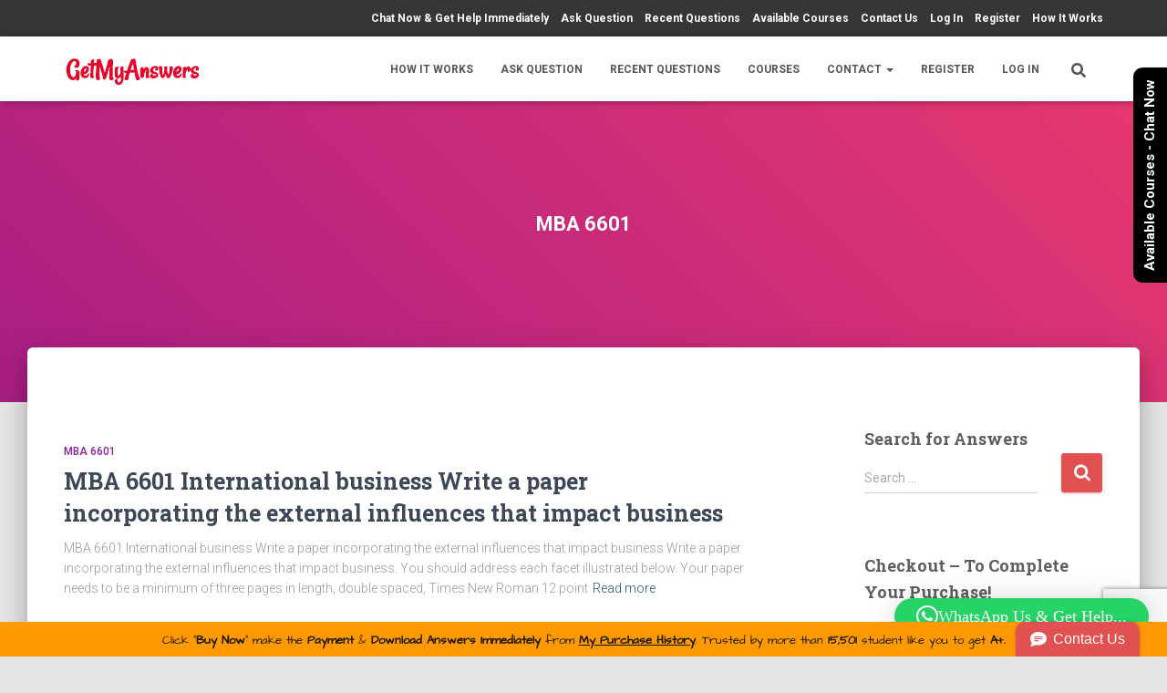

--- FILE ---
content_type: text/html; charset=UTF-8
request_url: https://www.getmyanswers.com/questions/category/mba-6601
body_size: 25930
content:
<!DOCTYPE html>
<html lang="en-US">

<head>
	<meta charset='UTF-8'>
	<meta name="viewport" content="width=device-width, initial-scale=1">
	<link rel="profile" href="http://gmpg.org/xfn/11">
		<meta name='robots' content='index, follow, max-image-preview:large, max-snippet:-1, max-video-preview:-1' />

	<!-- This site is optimized with the Yoast SEO Premium plugin v23.7 (Yoast SEO v26.6) - https://yoast.com/wordpress/plugins/seo/ -->
	<title>MBA 6601 Questions - GetMyAnswers.com</title>
	<link rel="canonical" href="https://www.getmyanswers.com/questions/category/mba-6601" />
	<meta property="og:locale" content="en_US" />
	<meta property="og:type" content="article" />
	<meta property="og:title" content="MBA 6601 Archives" />
	<meta property="og:url" content="https://www.getmyanswers.com/questions/category/mba-6601" />
	<meta property="og:site_name" content="GetMyAnswers.com" />
	<meta name="twitter:card" content="summary_large_image" />
	<meta name="twitter:site" content="@GetMyAnswers" />
	<script type="application/ld+json" class="yoast-schema-graph">{"@context":"https://schema.org","@graph":[{"@type":"CollectionPage","@id":"https://www.getmyanswers.com/questions/category/mba-6601","url":"https://www.getmyanswers.com/questions/category/mba-6601","name":"MBA 6601 Questions - GetMyAnswers.com","isPartOf":{"@id":"https://www.getmyanswers.com/#website"},"breadcrumb":{"@id":"https://www.getmyanswers.com/questions/category/mba-6601#breadcrumb"},"inLanguage":"en-US"},{"@type":"BreadcrumbList","@id":"https://www.getmyanswers.com/questions/category/mba-6601#breadcrumb","itemListElement":[{"@type":"ListItem","position":1,"name":"Home","item":"https://www.getmyanswers.com/"},{"@type":"ListItem","position":2,"name":"MBA 6601"}]},{"@type":"WebSite","@id":"https://www.getmyanswers.com/#website","url":"https://www.getmyanswers.com/","name":"GetMyAnswers.com","description":"Get 24/7 Online Homework Help from Expert Tutors. GetMyAnswers.com is your source for easy Online 24/7 Academic Homework Help! Find relevant study resources that you need to ACE your classes.","publisher":{"@id":"https://www.getmyanswers.com/#organization"},"potentialAction":[{"@type":"SearchAction","target":{"@type":"EntryPoint","urlTemplate":"https://www.getmyanswers.com/?s={search_term_string}"},"query-input":{"@type":"PropertyValueSpecification","valueRequired":true,"valueName":"search_term_string"}}],"inLanguage":"en-US"},{"@type":"Organization","@id":"https://www.getmyanswers.com/#organization","name":"GetMyAnswers.com","url":"https://www.getmyanswers.com/","logo":{"@type":"ImageObject","inLanguage":"en-US","@id":"https://www.getmyanswers.com/#/schema/logo/image/","url":"https://www.getmyanswers.com/wp-content/uploads/2017/01/GMA.png","contentUrl":"https://www.getmyanswers.com/wp-content/uploads/2017/01/GMA.png","width":150,"height":50,"caption":"GetMyAnswers.com"},"image":{"@id":"https://www.getmyanswers.com/#/schema/logo/image/"},"sameAs":["https://www.facebook.com/GetMyAnswers","https://x.com/GetMyAnswers"]}]}</script>
	<!-- / Yoast SEO Premium plugin. -->


<link rel='dns-prefetch' href='//www.google.com' />
<link rel='dns-prefetch' href='//www.googletagmanager.com' />
<link rel='dns-prefetch' href='//fonts.googleapis.com' />
<link rel="alternate" type="application/rss+xml" title="GetMyAnswers.com &raquo; Feed" href="https://www.getmyanswers.com/feed" />
<link rel="alternate" type="application/rss+xml" title="GetMyAnswers.com &raquo; Comments Feed" href="https://www.getmyanswers.com/comments/feed" />
<link rel="alternate" type="application/rss+xml" title="GetMyAnswers.com &raquo; MBA 6601 Category Feed" href="https://www.getmyanswers.com/questions/category/mba-6601/feed" />
<style id='wp-img-auto-sizes-contain-inline-css' type='text/css'>
img:is([sizes=auto i],[sizes^="auto," i]){contain-intrinsic-size:3000px 1500px}
/*# sourceURL=wp-img-auto-sizes-contain-inline-css */
</style>

<link rel='stylesheet' id='dashicons-css' href='https://www.getmyanswers.com/wp-includes/css/dashicons.min.css?ver=6.9' type='text/css' media='all' />
<link rel='stylesheet' id='menu-icons-extra-css' href='https://www.getmyanswers.com/wp-content/plugins/menu-icons/css/extra.min.css?ver=0.13.20' type='text/css' media='all' />
<style id='wp-emoji-styles-inline-css' type='text/css'>

	img.wp-smiley, img.emoji {
		display: inline !important;
		border: none !important;
		box-shadow: none !important;
		height: 1em !important;
		width: 1em !important;
		margin: 0 0.07em !important;
		vertical-align: -0.1em !important;
		background: none !important;
		padding: 0 !important;
	}
/*# sourceURL=wp-emoji-styles-inline-css */
</style>
<link rel='stylesheet' id='wp-block-library-css' href='https://www.getmyanswers.com/wp-includes/css/dist/block-library/style.min.css?ver=6.9' type='text/css' media='all' />
<style id='global-styles-inline-css' type='text/css'>
:root{--wp--preset--aspect-ratio--square: 1;--wp--preset--aspect-ratio--4-3: 4/3;--wp--preset--aspect-ratio--3-4: 3/4;--wp--preset--aspect-ratio--3-2: 3/2;--wp--preset--aspect-ratio--2-3: 2/3;--wp--preset--aspect-ratio--16-9: 16/9;--wp--preset--aspect-ratio--9-16: 9/16;--wp--preset--color--black: #000000;--wp--preset--color--cyan-bluish-gray: #abb8c3;--wp--preset--color--white: #ffffff;--wp--preset--color--pale-pink: #f78da7;--wp--preset--color--vivid-red: #cf2e2e;--wp--preset--color--luminous-vivid-orange: #ff6900;--wp--preset--color--luminous-vivid-amber: #fcb900;--wp--preset--color--light-green-cyan: #7bdcb5;--wp--preset--color--vivid-green-cyan: #00d084;--wp--preset--color--pale-cyan-blue: #8ed1fc;--wp--preset--color--vivid-cyan-blue: #0693e3;--wp--preset--color--vivid-purple: #9b51e0;--wp--preset--color--accent: #e15151;--wp--preset--color--background-color: #E5E5E5;--wp--preset--color--header-gradient: #a81d84;--wp--preset--gradient--vivid-cyan-blue-to-vivid-purple: linear-gradient(135deg,rgb(6,147,227) 0%,rgb(155,81,224) 100%);--wp--preset--gradient--light-green-cyan-to-vivid-green-cyan: linear-gradient(135deg,rgb(122,220,180) 0%,rgb(0,208,130) 100%);--wp--preset--gradient--luminous-vivid-amber-to-luminous-vivid-orange: linear-gradient(135deg,rgb(252,185,0) 0%,rgb(255,105,0) 100%);--wp--preset--gradient--luminous-vivid-orange-to-vivid-red: linear-gradient(135deg,rgb(255,105,0) 0%,rgb(207,46,46) 100%);--wp--preset--gradient--very-light-gray-to-cyan-bluish-gray: linear-gradient(135deg,rgb(238,238,238) 0%,rgb(169,184,195) 100%);--wp--preset--gradient--cool-to-warm-spectrum: linear-gradient(135deg,rgb(74,234,220) 0%,rgb(151,120,209) 20%,rgb(207,42,186) 40%,rgb(238,44,130) 60%,rgb(251,105,98) 80%,rgb(254,248,76) 100%);--wp--preset--gradient--blush-light-purple: linear-gradient(135deg,rgb(255,206,236) 0%,rgb(152,150,240) 100%);--wp--preset--gradient--blush-bordeaux: linear-gradient(135deg,rgb(254,205,165) 0%,rgb(254,45,45) 50%,rgb(107,0,62) 100%);--wp--preset--gradient--luminous-dusk: linear-gradient(135deg,rgb(255,203,112) 0%,rgb(199,81,192) 50%,rgb(65,88,208) 100%);--wp--preset--gradient--pale-ocean: linear-gradient(135deg,rgb(255,245,203) 0%,rgb(182,227,212) 50%,rgb(51,167,181) 100%);--wp--preset--gradient--electric-grass: linear-gradient(135deg,rgb(202,248,128) 0%,rgb(113,206,126) 100%);--wp--preset--gradient--midnight: linear-gradient(135deg,rgb(2,3,129) 0%,rgb(40,116,252) 100%);--wp--preset--font-size--small: 13px;--wp--preset--font-size--medium: 20px;--wp--preset--font-size--large: 36px;--wp--preset--font-size--x-large: 42px;--wp--preset--spacing--20: 0.44rem;--wp--preset--spacing--30: 0.67rem;--wp--preset--spacing--40: 1rem;--wp--preset--spacing--50: 1.5rem;--wp--preset--spacing--60: 2.25rem;--wp--preset--spacing--70: 3.38rem;--wp--preset--spacing--80: 5.06rem;--wp--preset--shadow--natural: 6px 6px 9px rgba(0, 0, 0, 0.2);--wp--preset--shadow--deep: 12px 12px 50px rgba(0, 0, 0, 0.4);--wp--preset--shadow--sharp: 6px 6px 0px rgba(0, 0, 0, 0.2);--wp--preset--shadow--outlined: 6px 6px 0px -3px rgb(255, 255, 255), 6px 6px rgb(0, 0, 0);--wp--preset--shadow--crisp: 6px 6px 0px rgb(0, 0, 0);}:root :where(.is-layout-flow) > :first-child{margin-block-start: 0;}:root :where(.is-layout-flow) > :last-child{margin-block-end: 0;}:root :where(.is-layout-flow) > *{margin-block-start: 24px;margin-block-end: 0;}:root :where(.is-layout-constrained) > :first-child{margin-block-start: 0;}:root :where(.is-layout-constrained) > :last-child{margin-block-end: 0;}:root :where(.is-layout-constrained) > *{margin-block-start: 24px;margin-block-end: 0;}:root :where(.is-layout-flex){gap: 24px;}:root :where(.is-layout-grid){gap: 24px;}body .is-layout-flex{display: flex;}.is-layout-flex{flex-wrap: wrap;align-items: center;}.is-layout-flex > :is(*, div){margin: 0;}body .is-layout-grid{display: grid;}.is-layout-grid > :is(*, div){margin: 0;}.has-black-color{color: var(--wp--preset--color--black) !important;}.has-cyan-bluish-gray-color{color: var(--wp--preset--color--cyan-bluish-gray) !important;}.has-white-color{color: var(--wp--preset--color--white) !important;}.has-pale-pink-color{color: var(--wp--preset--color--pale-pink) !important;}.has-vivid-red-color{color: var(--wp--preset--color--vivid-red) !important;}.has-luminous-vivid-orange-color{color: var(--wp--preset--color--luminous-vivid-orange) !important;}.has-luminous-vivid-amber-color{color: var(--wp--preset--color--luminous-vivid-amber) !important;}.has-light-green-cyan-color{color: var(--wp--preset--color--light-green-cyan) !important;}.has-vivid-green-cyan-color{color: var(--wp--preset--color--vivid-green-cyan) !important;}.has-pale-cyan-blue-color{color: var(--wp--preset--color--pale-cyan-blue) !important;}.has-vivid-cyan-blue-color{color: var(--wp--preset--color--vivid-cyan-blue) !important;}.has-vivid-purple-color{color: var(--wp--preset--color--vivid-purple) !important;}.has-accent-color{color: var(--wp--preset--color--accent) !important;}.has-background-color-color{color: var(--wp--preset--color--background-color) !important;}.has-header-gradient-color{color: var(--wp--preset--color--header-gradient) !important;}.has-black-background-color{background-color: var(--wp--preset--color--black) !important;}.has-cyan-bluish-gray-background-color{background-color: var(--wp--preset--color--cyan-bluish-gray) !important;}.has-white-background-color{background-color: var(--wp--preset--color--white) !important;}.has-pale-pink-background-color{background-color: var(--wp--preset--color--pale-pink) !important;}.has-vivid-red-background-color{background-color: var(--wp--preset--color--vivid-red) !important;}.has-luminous-vivid-orange-background-color{background-color: var(--wp--preset--color--luminous-vivid-orange) !important;}.has-luminous-vivid-amber-background-color{background-color: var(--wp--preset--color--luminous-vivid-amber) !important;}.has-light-green-cyan-background-color{background-color: var(--wp--preset--color--light-green-cyan) !important;}.has-vivid-green-cyan-background-color{background-color: var(--wp--preset--color--vivid-green-cyan) !important;}.has-pale-cyan-blue-background-color{background-color: var(--wp--preset--color--pale-cyan-blue) !important;}.has-vivid-cyan-blue-background-color{background-color: var(--wp--preset--color--vivid-cyan-blue) !important;}.has-vivid-purple-background-color{background-color: var(--wp--preset--color--vivid-purple) !important;}.has-accent-background-color{background-color: var(--wp--preset--color--accent) !important;}.has-background-color-background-color{background-color: var(--wp--preset--color--background-color) !important;}.has-header-gradient-background-color{background-color: var(--wp--preset--color--header-gradient) !important;}.has-black-border-color{border-color: var(--wp--preset--color--black) !important;}.has-cyan-bluish-gray-border-color{border-color: var(--wp--preset--color--cyan-bluish-gray) !important;}.has-white-border-color{border-color: var(--wp--preset--color--white) !important;}.has-pale-pink-border-color{border-color: var(--wp--preset--color--pale-pink) !important;}.has-vivid-red-border-color{border-color: var(--wp--preset--color--vivid-red) !important;}.has-luminous-vivid-orange-border-color{border-color: var(--wp--preset--color--luminous-vivid-orange) !important;}.has-luminous-vivid-amber-border-color{border-color: var(--wp--preset--color--luminous-vivid-amber) !important;}.has-light-green-cyan-border-color{border-color: var(--wp--preset--color--light-green-cyan) !important;}.has-vivid-green-cyan-border-color{border-color: var(--wp--preset--color--vivid-green-cyan) !important;}.has-pale-cyan-blue-border-color{border-color: var(--wp--preset--color--pale-cyan-blue) !important;}.has-vivid-cyan-blue-border-color{border-color: var(--wp--preset--color--vivid-cyan-blue) !important;}.has-vivid-purple-border-color{border-color: var(--wp--preset--color--vivid-purple) !important;}.has-accent-border-color{border-color: var(--wp--preset--color--accent) !important;}.has-background-color-border-color{border-color: var(--wp--preset--color--background-color) !important;}.has-header-gradient-border-color{border-color: var(--wp--preset--color--header-gradient) !important;}.has-vivid-cyan-blue-to-vivid-purple-gradient-background{background: var(--wp--preset--gradient--vivid-cyan-blue-to-vivid-purple) !important;}.has-light-green-cyan-to-vivid-green-cyan-gradient-background{background: var(--wp--preset--gradient--light-green-cyan-to-vivid-green-cyan) !important;}.has-luminous-vivid-amber-to-luminous-vivid-orange-gradient-background{background: var(--wp--preset--gradient--luminous-vivid-amber-to-luminous-vivid-orange) !important;}.has-luminous-vivid-orange-to-vivid-red-gradient-background{background: var(--wp--preset--gradient--luminous-vivid-orange-to-vivid-red) !important;}.has-very-light-gray-to-cyan-bluish-gray-gradient-background{background: var(--wp--preset--gradient--very-light-gray-to-cyan-bluish-gray) !important;}.has-cool-to-warm-spectrum-gradient-background{background: var(--wp--preset--gradient--cool-to-warm-spectrum) !important;}.has-blush-light-purple-gradient-background{background: var(--wp--preset--gradient--blush-light-purple) !important;}.has-blush-bordeaux-gradient-background{background: var(--wp--preset--gradient--blush-bordeaux) !important;}.has-luminous-dusk-gradient-background{background: var(--wp--preset--gradient--luminous-dusk) !important;}.has-pale-ocean-gradient-background{background: var(--wp--preset--gradient--pale-ocean) !important;}.has-electric-grass-gradient-background{background: var(--wp--preset--gradient--electric-grass) !important;}.has-midnight-gradient-background{background: var(--wp--preset--gradient--midnight) !important;}.has-small-font-size{font-size: var(--wp--preset--font-size--small) !important;}.has-medium-font-size{font-size: var(--wp--preset--font-size--medium) !important;}.has-large-font-size{font-size: var(--wp--preset--font-size--large) !important;}.has-x-large-font-size{font-size: var(--wp--preset--font-size--x-large) !important;}
/*# sourceURL=global-styles-inline-css */
</style>

<style id='classic-theme-styles-inline-css' type='text/css'>
/*! This file is auto-generated */
.wp-block-button__link{color:#fff;background-color:#32373c;border-radius:9999px;box-shadow:none;text-decoration:none;padding:calc(.667em + 2px) calc(1.333em + 2px);font-size:1.125em}.wp-block-file__button{background:#32373c;color:#fff;text-decoration:none}
/*# sourceURL=/wp-includes/css/classic-themes.min.css */
</style>
<link rel='stylesheet' id='edd-blocks-css' href='https://www.getmyanswers.com/wp-content/plugins/easy-digital-downloads/includes/blocks/assets/css/edd-blocks.css?ver=3.6.2' type='text/css' media='all' />
<link rel='stylesheet' id='contact-form-7-css' href='https://www.getmyanswers.com/wp-content/plugins/contact-form-7/includes/css/styles.css?ver=6.1.4' type='text/css' media='all' />
<link rel='stylesheet' id='theme-my-login-css' href='https://www.getmyanswers.com/wp-content/plugins/theme-my-login/assets/styles/theme-my-login.min.css?ver=7.1.14' type='text/css' media='all' />
<link rel='stylesheet' id='wp-date-remover-css' href='https://www.getmyanswers.com/wp-content/plugins/wp-date-remover/public/css/wp-date-remover-public.css?ver=1.0.0' type='text/css' media='all' />
<link rel='stylesheet' id='edd-styles-css' href='https://www.getmyanswers.com/wp-content/plugins/easy-digital-downloads/assets/build/css/frontend/edd.min.css?ver=3.6.2' type='text/css' media='all' />
<link rel='stylesheet' id='if-menu-site-css-css' href='https://www.getmyanswers.com/wp-content/plugins/if-menu/assets/if-menu-site.css?ver=6.9' type='text/css' media='all' />
<link rel='stylesheet' id='bootstrap-css' href='https://www.getmyanswers.com/wp-content/themes/hestia/assets/bootstrap/css/bootstrap.min.css?ver=1.0.2' type='text/css' media='all' />
<link rel='stylesheet' id='hestia_child_parent-css' href='https://www.getmyanswers.com/wp-content/themes/hestia/style.css?ver=6.9' type='text/css' media='all' />
<link rel='stylesheet' id='hestia-font-sizes-css' href='https://www.getmyanswers.com/wp-content/themes/hestia/assets/css/font-sizes.min.css?ver=3.3.3' type='text/css' media='all' />
<link rel='stylesheet' id='hestia_style-css' href='https://www.getmyanswers.com/wp-content/themes/hestia-child/style.css?ver=3.3.3' type='text/css' media='all' />
<style id='hestia_style-inline-css' type='text/css'>
div.wpforms-container-full .wpforms-form div.wpforms-field input.wpforms-error{border:none}div.wpforms-container .wpforms-form input[type=date],div.wpforms-container .wpforms-form input[type=datetime],div.wpforms-container .wpforms-form input[type=datetime-local],div.wpforms-container .wpforms-form input[type=email],div.wpforms-container .wpforms-form input[type=month],div.wpforms-container .wpforms-form input[type=number],div.wpforms-container .wpforms-form input[type=password],div.wpforms-container .wpforms-form input[type=range],div.wpforms-container .wpforms-form input[type=search],div.wpforms-container .wpforms-form input[type=tel],div.wpforms-container .wpforms-form input[type=text],div.wpforms-container .wpforms-form input[type=time],div.wpforms-container .wpforms-form input[type=url],div.wpforms-container .wpforms-form input[type=week],div.wpforms-container .wpforms-form select,div.wpforms-container .wpforms-form textarea,.nf-form-cont input:not([type=button]),div.wpforms-container .wpforms-form .form-group.is-focused .form-control{box-shadow:none}div.wpforms-container .wpforms-form input[type=date],div.wpforms-container .wpforms-form input[type=datetime],div.wpforms-container .wpforms-form input[type=datetime-local],div.wpforms-container .wpforms-form input[type=email],div.wpforms-container .wpforms-form input[type=month],div.wpforms-container .wpforms-form input[type=number],div.wpforms-container .wpforms-form input[type=password],div.wpforms-container .wpforms-form input[type=range],div.wpforms-container .wpforms-form input[type=search],div.wpforms-container .wpforms-form input[type=tel],div.wpforms-container .wpforms-form input[type=text],div.wpforms-container .wpforms-form input[type=time],div.wpforms-container .wpforms-form input[type=url],div.wpforms-container .wpforms-form input[type=week],div.wpforms-container .wpforms-form select,div.wpforms-container .wpforms-form textarea,.nf-form-cont input:not([type=button]){background-image:linear-gradient(#9c27b0,#9c27b0),linear-gradient(#d2d2d2,#d2d2d2);float:none;border:0;border-radius:0;background-color:transparent;background-repeat:no-repeat;background-position:center bottom,center calc(100% - 1px);background-size:0 2px,100% 1px;font-weight:400;transition:background 0s ease-out}div.wpforms-container .wpforms-form .form-group.is-focused .form-control{outline:none;background-size:100% 2px,100% 1px;transition-duration:0.3s}div.wpforms-container .wpforms-form input[type=date].form-control,div.wpforms-container .wpforms-form input[type=datetime].form-control,div.wpforms-container .wpforms-form input[type=datetime-local].form-control,div.wpforms-container .wpforms-form input[type=email].form-control,div.wpforms-container .wpforms-form input[type=month].form-control,div.wpforms-container .wpforms-form input[type=number].form-control,div.wpforms-container .wpforms-form input[type=password].form-control,div.wpforms-container .wpforms-form input[type=range].form-control,div.wpforms-container .wpforms-form input[type=search].form-control,div.wpforms-container .wpforms-form input[type=tel].form-control,div.wpforms-container .wpforms-form input[type=text].form-control,div.wpforms-container .wpforms-form input[type=time].form-control,div.wpforms-container .wpforms-form input[type=url].form-control,div.wpforms-container .wpforms-form input[type=week].form-control,div.wpforms-container .wpforms-form select.form-control,div.wpforms-container .wpforms-form textarea.form-control{border:none;padding:7px 0;font-size:14px}div.wpforms-container .wpforms-form .wpforms-field-select select{border-radius:3px}div.wpforms-container .wpforms-form .wpforms-field-number input[type=number]{background-image:none;border-radius:3px}div.wpforms-container .wpforms-form button[type=submit].wpforms-submit,div.wpforms-container .wpforms-form button[type=submit].wpforms-submit:hover{color:#fff;border:none}.home div.wpforms-container-full .wpforms-form{margin-left:15px;margin-right:15px}div.wpforms-container-full .wpforms-form .wpforms-field{padding:0 0 24px 0 !important}div.wpforms-container-full .wpforms-form .wpforms-submit-container{text-align:right}div.wpforms-container-full .wpforms-form .wpforms-submit-container button{text-transform:uppercase}div.wpforms-container-full .wpforms-form textarea{border:none !important}div.wpforms-container-full .wpforms-form textarea:focus{border-width:0 !important}.home div.wpforms-container .wpforms-form textarea{background-image:linear-gradient(#9c27b0,#9c27b0),linear-gradient(#d2d2d2,#d2d2d2);background-color:transparent;background-repeat:no-repeat;background-position:center bottom,center calc(100% - 1px);background-size:0 2px,100% 1px}@media only screen and(max-width:768px){.wpforms-container-full .wpforms-form .wpforms-one-half,.wpforms-container-full .wpforms-form button{width:100% !important;margin-left:0 !important}.wpforms-container-full .wpforms-form .wpforms-submit-container{text-align:center}}div.wpforms-container .wpforms-form input:focus,div.wpforms-container .wpforms-form select:focus{border:none}
.hestia-top-bar,.hestia-top-bar .widget.widget_shopping_cart .cart_list{background-color:#363537}.hestia-top-bar .widget .label-floating input[type=search]:-webkit-autofill{-webkit-box-shadow:inset 0 0 0 9999px #363537}.hestia-top-bar,.hestia-top-bar .widget .label-floating input[type=search],.hestia-top-bar .widget.widget_search form.form-group:before,.hestia-top-bar .widget.widget_product_search form.form-group:before,.hestia-top-bar .widget.widget_shopping_cart:before{color:#fff}.hestia-top-bar .widget .label-floating input[type=search]{-webkit-text-fill-color:#fff !important}.hestia-top-bar div.widget.widget_shopping_cart:before,.hestia-top-bar .widget.widget_product_search form.form-group:before,.hestia-top-bar .widget.widget_search form.form-group:before{background-color:#fff}.hestia-top-bar a,.hestia-top-bar .top-bar-nav li a{color:#fff}.hestia-top-bar ul li a[href*="mailto:"]:before,.hestia-top-bar ul li a[href*="tel:"]:before{background-color:#fff}.hestia-top-bar a:hover,.hestia-top-bar .top-bar-nav li a:hover{color:#eee}.hestia-top-bar ul li:hover a[href*="mailto:"]:before,.hestia-top-bar ul li:hover a[href*="tel:"]:before{background-color:#eee}
footer.footer.footer-black{background:#323437}footer.footer.footer-black.footer-big{color:#fff}footer.footer.footer-black a{color:#fff}footer.footer.footer-black hr{border-color:#5e5e5e}.footer-big p,.widget,.widget code,.widget pre{color:#5e5e5e}
:root{--hestia-primary-color:#e15151}a,.navbar .dropdown-menu li:hover>a,.navbar .dropdown-menu li:focus>a,.navbar .dropdown-menu li:active>a,.navbar .navbar-nav>li .dropdown-menu li:hover>a,body:not(.home) .navbar-default .navbar-nav>.active:not(.btn)>a,body:not(.home) .navbar-default .navbar-nav>.active:not(.btn)>a:hover,body:not(.home) .navbar-default .navbar-nav>.active:not(.btn)>a:focus,a:hover,.card-blog a.moretag:hover,.card-blog a.more-link:hover,.widget a:hover,.has-text-color.has-accent-color,p.has-text-color a{color:#e15151}.svg-text-color{fill:#e15151}.pagination span.current,.pagination span.current:focus,.pagination span.current:hover{border-color:#e15151}button,button:hover,.woocommerce .track_order button[type="submit"],.woocommerce .track_order button[type="submit"]:hover,div.wpforms-container .wpforms-form button[type=submit].wpforms-submit,div.wpforms-container .wpforms-form button[type=submit].wpforms-submit:hover,input[type="button"],input[type="button"]:hover,input[type="submit"],input[type="submit"]:hover,input#searchsubmit,.pagination span.current,.pagination span.current:focus,.pagination span.current:hover,.btn.btn-primary,.btn.btn-primary:link,.btn.btn-primary:hover,.btn.btn-primary:focus,.btn.btn-primary:active,.btn.btn-primary.active,.btn.btn-primary.active:focus,.btn.btn-primary.active:hover,.btn.btn-primary:active:hover,.btn.btn-primary:active:focus,.btn.btn-primary:active:hover,.hestia-sidebar-open.btn.btn-rose,.hestia-sidebar-close.btn.btn-rose,.hestia-sidebar-open.btn.btn-rose:hover,.hestia-sidebar-close.btn.btn-rose:hover,.hestia-sidebar-open.btn.btn-rose:focus,.hestia-sidebar-close.btn.btn-rose:focus,.label.label-primary,.hestia-work .portfolio-item:nth-child(6n+1) .label,.nav-cart .nav-cart-content .widget .buttons .button,.has-accent-background-color[class*="has-background"]{background-color:#e15151}@media(max-width:768px){.navbar-default .navbar-nav>li>a:hover,.navbar-default .navbar-nav>li>a:focus,.navbar .navbar-nav .dropdown .dropdown-menu li a:hover,.navbar .navbar-nav .dropdown .dropdown-menu li a:focus,.navbar button.navbar-toggle:hover,.navbar .navbar-nav li:hover>a i{color:#e15151}}body:not(.woocommerce-page) button:not([class^="fl-"]):not(.hestia-scroll-to-top):not(.navbar-toggle):not(.close),body:not(.woocommerce-page) .button:not([class^="fl-"]):not(hestia-scroll-to-top):not(.navbar-toggle):not(.add_to_cart_button):not(.product_type_grouped):not(.product_type_external),div.wpforms-container .wpforms-form button[type=submit].wpforms-submit,input[type="submit"],input[type="button"],.btn.btn-primary,.widget_product_search button[type="submit"],.hestia-sidebar-open.btn.btn-rose,.hestia-sidebar-close.btn.btn-rose,.everest-forms button[type=submit].everest-forms-submit-button{-webkit-box-shadow:0 2px 2px 0 rgba(225,81,81,0.14),0 3px 1px -2px rgba(225,81,81,0.2),0 1px 5px 0 rgba(225,81,81,0.12);box-shadow:0 2px 2px 0 rgba(225,81,81,0.14),0 3px 1px -2px rgba(225,81,81,0.2),0 1px 5px 0 rgba(225,81,81,0.12)}.card .header-primary,.card .content-primary,.everest-forms button[type=submit].everest-forms-submit-button{background:#e15151}body:not(.woocommerce-page) .button:not([class^="fl-"]):not(.hestia-scroll-to-top):not(.navbar-toggle):not(.add_to_cart_button):hover,body:not(.woocommerce-page) button:not([class^="fl-"]):not(.hestia-scroll-to-top):not(.navbar-toggle):not(.close):hover,div.wpforms-container .wpforms-form button[type=submit].wpforms-submit:hover,input[type="submit"]:hover,input[type="button"]:hover,input#searchsubmit:hover,.widget_product_search button[type="submit"]:hover,.pagination span.current,.btn.btn-primary:hover,.btn.btn-primary:focus,.btn.btn-primary:active,.btn.btn-primary.active,.btn.btn-primary:active:focus,.btn.btn-primary:active:hover,.hestia-sidebar-open.btn.btn-rose:hover,.hestia-sidebar-close.btn.btn-rose:hover,.pagination span.current:hover,.everest-forms button[type=submit].everest-forms-submit-button:hover,.everest-forms button[type=submit].everest-forms-submit-button:focus,.everest-forms button[type=submit].everest-forms-submit-button:active{-webkit-box-shadow:0 14px 26px -12px rgba(225,81,81,0.42),0 4px 23px 0 rgba(0,0,0,0.12),0 8px 10px -5px rgba(225,81,81,0.2);box-shadow:0 14px 26px -12px rgba(225,81,81,0.42),0 4px 23px 0 rgba(0,0,0,0.12),0 8px 10px -5px rgba(225,81,81,0.2);color:#fff}.form-group.is-focused .form-control{background-image:-webkit-gradient(linear,left top,left bottom,from(#e15151),to(#e15151)),-webkit-gradient(linear,left top,left bottom,from(#d2d2d2),to(#d2d2d2));background-image:-webkit-linear-gradient(linear,left top,left bottom,from(#e15151),to(#e15151)),-webkit-linear-gradient(linear,left top,left bottom,from(#d2d2d2),to(#d2d2d2));background-image:linear-gradient(linear,left top,left bottom,from(#e15151),to(#e15151)),linear-gradient(linear,left top,left bottom,from(#d2d2d2),to(#d2d2d2))}.navbar:not(.navbar-transparent) li:not(.btn):hover>a,.navbar li.on-section:not(.btn)>a,.navbar.full-screen-menu.navbar-transparent li:not(.btn):hover>a,.navbar.full-screen-menu .navbar-toggle:hover,.navbar:not(.navbar-transparent) .nav-cart:hover,.navbar:not(.navbar-transparent) .hestia-toggle-search:hover{color:#e15151}.header-filter-gradient{background:linear-gradient(45deg,rgba(168,29,132,1) 0,rgb(234,57,111) 100%)}.has-text-color.has-header-gradient-color{color:#a81d84}.has-header-gradient-background-color[class*="has-background"]{background-color:#a81d84}.has-text-color.has-background-color-color{color:#E5E5E5}.has-background-color-background-color[class*="has-background"]{background-color:#E5E5E5}
.btn.btn-primary:not(.colored-button):not(.btn-left):not(.btn-right):not(.btn-just-icon):not(.menu-item),input[type="submit"]:not(.search-submit),body:not(.woocommerce-account) .woocommerce .button.woocommerce-Button,.woocommerce .product button.button,.woocommerce .product button.button.alt,.woocommerce .product #respond input#submit,.woocommerce-cart .blog-post .woocommerce .cart-collaterals .cart_totals .checkout-button,.woocommerce-checkout #payment #place_order,.woocommerce-account.woocommerce-page button.button,.woocommerce .track_order button[type="submit"],.nav-cart .nav-cart-content .widget .buttons .button,.woocommerce a.button.wc-backward,body.woocommerce .wccm-catalog-item a.button,body.woocommerce a.wccm-button.button,form.woocommerce-form-coupon button.button,div.wpforms-container .wpforms-form button[type=submit].wpforms-submit,div.woocommerce a.button.alt,div.woocommerce table.my_account_orders .button,.btn.colored-button,.btn.btn-left,.btn.btn-right,.btn:not(.colored-button):not(.btn-left):not(.btn-right):not(.btn-just-icon):not(.menu-item):not(.hestia-sidebar-open):not(.hestia-sidebar-close){padding-top:15px;padding-bottom:15px;padding-left:33px;padding-right:33px}
:root{--hestia-button-border-radius:3px}.btn.btn-primary:not(.colored-button):not(.btn-left):not(.btn-right):not(.btn-just-icon):not(.menu-item),input[type="submit"]:not(.search-submit),body:not(.woocommerce-account) .woocommerce .button.woocommerce-Button,.woocommerce .product button.button,.woocommerce .product button.button.alt,.woocommerce .product #respond input#submit,.woocommerce-cart .blog-post .woocommerce .cart-collaterals .cart_totals .checkout-button,.woocommerce-checkout #payment #place_order,.woocommerce-account.woocommerce-page button.button,.woocommerce .track_order button[type="submit"],.nav-cart .nav-cart-content .widget .buttons .button,.woocommerce a.button.wc-backward,body.woocommerce .wccm-catalog-item a.button,body.woocommerce a.wccm-button.button,form.woocommerce-form-coupon button.button,div.wpforms-container .wpforms-form button[type=submit].wpforms-submit,div.woocommerce a.button.alt,div.woocommerce table.my_account_orders .button,input[type="submit"].search-submit,.hestia-view-cart-wrapper .added_to_cart.wc-forward,.woocommerce-product-search button,.woocommerce-cart .actions .button,#secondary div[id^=woocommerce_price_filter] .button,.woocommerce div[id^=woocommerce_widget_cart].widget .buttons .button,.searchform input[type=submit],.searchform button,.search-form:not(.media-toolbar-primary) input[type=submit],.search-form:not(.media-toolbar-primary) button,.woocommerce-product-search input[type=submit],.btn.colored-button,.btn.btn-left,.btn.btn-right,.btn:not(.colored-button):not(.btn-left):not(.btn-right):not(.btn-just-icon):not(.menu-item):not(.hestia-sidebar-open):not(.hestia-sidebar-close){border-radius:3px}
body,ul,.tooltip-inner{font-family:Roboto}
@media(min-width:769px){.page-header.header-small .hestia-title,.page-header.header-small .title,h1.hestia-title.title-in-content,.main article.section .has-title-font-size{font-size:22px}}@media(max-width:768px){.page-header.header-small .hestia-title,.page-header.header-small .title,h1.hestia-title.title-in-content,.main article.section .has-title-font-size{font-size:26px}}@media(max-width:480px){.page-header.header-small .hestia-title,.page-header.header-small .title,h1.hestia-title.title-in-content,.main article.section .has-title-font-size{font-size:26px}}@media(min-width:769px){.single-post-wrap h1:not(.title-in-content),.page-content-wrap h1:not(.title-in-content),.page-template-template-fullwidth article h1:not(.title-in-content){font-size:42px}.single-post-wrap h2,.page-content-wrap h2,.page-template-template-fullwidth article h2,.main article.section .has-heading-font-size{font-size:37px}.single-post-wrap h3,.page-content-wrap h3,.page-template-template-fullwidth article h3{font-size:32px}.single-post-wrap h4,.page-content-wrap h4,.page-template-template-fullwidth article h4{font-size:27px}.single-post-wrap h5,.page-content-wrap h5,.page-template-template-fullwidth article h5{font-size:23px}.single-post-wrap h6,.page-content-wrap h6,.page-template-template-fullwidth article h6{font-size:18px}}@media(min-width:769px){.single-post-wrap,.page-content-wrap,.single-post-wrap ul,.page-content-wrap ul,.single-post-wrap ol,.page-content-wrap ol,.single-post-wrap dl,.page-content-wrap dl,.single-post-wrap table,.page-content-wrap table,.page-template-template-fullwidth article,.main article.section .has-body-font-size{font-size:18px}}@media(min-width:769px){#carousel-hestia-generic .hestia-title{font-size:67px}#carousel-hestia-generic span.sub-title{font-size:18px}#carousel-hestia-generic .btn{font-size:14px}}@media(min-width:769px){section.hestia-features .hestia-title,section.hestia-shop .hestia-title,section.hestia-work .hestia-title,section.hestia-team .hestia-title,section.hestia-pricing .hestia-title,section.hestia-ribbon .hestia-title,section.hestia-testimonials .hestia-title,section.hestia-subscribe h2.title,section.hestia-blogs .hestia-title,.section.related-posts .hestia-title,section.hestia-contact .hestia-title{font-size:37px}section.hestia-features .hestia-info h4.info-title,section.hestia-shop h4.card-title,section.hestia-team h4.card-title,section.hestia-testimonials h4.card-title,section.hestia-blogs h4.card-title,.section.related-posts h4.card-title,section.hestia-contact h4.card-title,section.hestia-contact .hestia-description h6{font-size:18px}section.hestia-work h4.card-title,section.hestia-contact .hestia-description h5{font-size:23px}section.hestia-contact .hestia-description h1{font-size:42px}section.hestia-contact .hestia-description h2{font-size:37px}section.hestia-contact .hestia-description h3{font-size:32px}section.hestia-contact .hestia-description h4{font-size:27px}}@media(min-width:769px){section.hestia-features h5.description,section.hestia-shop h5.description,section.hestia-work h5.description,section.hestia-team h5.description,section.hestia-testimonials h5.description,section.hestia-subscribe h5.subscribe-description,section.hestia-blogs h5.description,section.hestia-contact h5.description{font-size:21px}}@media(min-width:769px){section.hestia-team p.card-description,section.hestia-pricing p.text-gray,section.hestia-testimonials p.card-description,section.hestia-blogs p.card-description,.section.related-posts p.card-description,.hestia-contact p,section.hestia-features .hestia-info p,section.hestia-shop .card-description p{font-size:16px}section.hestia-shop h6.category,section.hestia-work .label-primary,section.hestia-team h6.category,section.hestia-pricing .card-pricing h6.category,section.hestia-testimonials h6.category,section.hestia-blogs h6.category,.section.related-posts h6.category{font-size:14px}}
@media( min-width:480px){}@media( min-width:768px){}.hestia-scroll-to-top{border-radius :50%;background-color:#999}.hestia-scroll-to-top:hover{background-color:#999}.hestia-scroll-to-top:hover svg,.hestia-scroll-to-top:hover p{color:#fff}.hestia-scroll-to-top svg,.hestia-scroll-to-top p{color:#fff}
/*# sourceURL=hestia_style-inline-css */
</style>
<link rel='stylesheet' id='hestia_fonts-css' href='https://fonts.googleapis.com/css?family=Roboto%3A300%2C400%2C500%2C700%7CRoboto+Slab%3A400%2C700&#038;subset=latin%2Clatin-ext&#038;ver=3.3.3' type='text/css' media='all' />
<link rel='stylesheet' id='hestia-google-font-roboto-css' href='//fonts.googleapis.com/css?family=Roboto%3A300%2C400%2C500%2C700&#038;subset=latin&#038;ver=6.9' type='text/css' media='all' />
<script type="text/javascript" src="https://www.getmyanswers.com/wp-includes/js/jquery/jquery.min.js?ver=3.7.1" id="jquery-core-js"></script>
<script type="text/javascript" src="https://www.getmyanswers.com/wp-includes/js/jquery/jquery-migrate.min.js?ver=3.4.1" id="jquery-migrate-js"></script>
<script type="text/javascript" src="https://www.google.com/recaptcha/api.js?hl=en-US&amp;ver=6.9" id="recaptcha-js"></script>
<script type="text/javascript" src="https://www.getmyanswers.com/wp-content/plugins/wp-date-remover/public/js/wp-date-remover-public.js?ver=1.0.0" id="wp-date-remover-js"></script>
<script type="text/javascript" src="https://www.getmyanswers.com/wp-includes/js/jquery/ui/core.min.js?ver=1.13.3" id="jquery-ui-core-js"></script>
<script type="text/javascript" src="https://www.getmyanswers.com/wp-includes/js/jquery/ui/datepicker.min.js?ver=1.13.3" id="jquery-ui-datepicker-js"></script>
<script type="text/javascript" id="jquery-ui-datepicker-js-after">
/* <![CDATA[ */
jQuery(function(jQuery){jQuery.datepicker.setDefaults({"closeText":"Close","currentText":"Today","monthNames":["January","February","March","April","May","June","July","August","September","October","November","December"],"monthNamesShort":["Jan","Feb","Mar","Apr","May","Jun","Jul","Aug","Sep","Oct","Nov","Dec"],"nextText":"Next","prevText":"Previous","dayNames":["Sunday","Monday","Tuesday","Wednesday","Thursday","Friday","Saturday"],"dayNamesShort":["Sun","Mon","Tue","Wed","Thu","Fri","Sat"],"dayNamesMin":["S","M","T","W","T","F","S"],"dateFormat":"MM d, yy","firstDay":0,"isRTL":false});});
//# sourceURL=jquery-ui-datepicker-js-after
/* ]]> */
</script>
<script type="text/javascript" src="https://www.getmyanswers.com/wp-content/plugins/wp-user-frontend-pro/assets/js/jquery-ui-timepicker-addon.js?ver=4.0.5" id="jquery-ui-timepicker-js"></script>

<!-- Google tag (gtag.js) snippet added by Site Kit -->
<!-- Google Analytics snippet added by Site Kit -->
<script type="text/javascript" src="https://www.googletagmanager.com/gtag/js?id=GT-P8488MW" id="google_gtagjs-js" async></script>
<script type="text/javascript" id="google_gtagjs-js-after">
/* <![CDATA[ */
window.dataLayer = window.dataLayer || [];function gtag(){dataLayer.push(arguments);}
gtag("set","linker",{"domains":["www.getmyanswers.com"]});
gtag("js", new Date());
gtag("set", "developer_id.dZTNiMT", true);
gtag("config", "GT-P8488MW");
//# sourceURL=google_gtagjs-js-after
/* ]]> */
</script>
<link rel="https://api.w.org/" href="https://www.getmyanswers.com/wp-json/" /><link rel="alternate" title="JSON" type="application/json" href="https://www.getmyanswers.com/wp-json/wp/v2/categories/110" /><link rel="EditURI" type="application/rsd+xml" title="RSD" href="https://www.getmyanswers.com/xmlrpc.php?rsd" />
<meta name="generator" content="WordPress 6.9" />
		<script type="text/javascript">
			//<![CDATA[
			var show_msg = '0';
			if (show_msg !== '0') {
				var options = {view_src: "View Source is disabled!", inspect_elem: "Inspect Element is disabled!", right_click: "Right click is disabled!", copy_cut_paste_content: "Cut/Copy/Paste is disabled!", image_drop: "Image Drag-n-Drop is disabled!" }
			} else {
				var options = '';
			}

         	function nocontextmenu(e) { return false; }
         	document.oncontextmenu = nocontextmenu;
         	document.ondragstart = function() { return false;}

			document.onmousedown = function (event) {
				event = (event || window.event);
				if (event.keyCode === 123) {
					if (show_msg !== '0') {show_toast('inspect_elem');}
					return false;
				}
			}
			document.onkeydown = function (event) {
				event = (event || window.event);
				//alert(event.keyCode);   return false;
				if (event.keyCode === 123 ||
						event.ctrlKey && event.shiftKey && event.keyCode === 73 ||
						event.ctrlKey && event.shiftKey && event.keyCode === 75) {
					if (show_msg !== '0') {show_toast('inspect_elem');}
					return false;
				}
				if (event.ctrlKey && event.keyCode === 85) {
					if (show_msg !== '0') {show_toast('view_src');}
					return false;
				}
			}
			function addMultiEventListener(element, eventNames, listener) {
				var events = eventNames.split(' ');
				for (var i = 0, iLen = events.length; i < iLen; i++) {
					element.addEventListener(events[i], function (e) {
						e.preventDefault();
						if (show_msg !== '0') {
							show_toast(listener);
						}
					});
				}
			}
			addMultiEventListener(document, 'contextmenu', 'right_click');
			addMultiEventListener(document, 'cut copy paste print', 'copy_cut_paste_content');
			addMultiEventListener(document, 'drag drop', 'image_drop');
			function show_toast(text) {
				var x = document.getElementById("amm_drcfw_toast_msg");
				x.innerHTML = eval('options.' + text);
				x.className = "show";
				setTimeout(function () {
					x.className = x.className.replace("show", "")
				}, 3000);
			}
		//]]>
		</script>
		<style type="text/css">body * :not(input):not(textarea){user-select:none !important; -webkit-touch-callout: none !important;  -webkit-user-select: none !important; -moz-user-select:none !important; -khtml-user-select:none !important; -ms-user-select: none !important;}#amm_drcfw_toast_msg{visibility:hidden;min-width:250px;margin-left:-125px;background-color:#333;color:#fff;text-align:center;border-radius:2px;padding:16px;position:fixed;z-index:999;left:50%;bottom:30px;font-size:17px}#amm_drcfw_toast_msg.show{visibility:visible;-webkit-animation:fadein .5s,fadeout .5s 2.5s;animation:fadein .5s,fadeout .5s 2.5s}@-webkit-keyframes fadein{from{bottom:0;opacity:0}to{bottom:30px;opacity:1}}@keyframes fadein{from{bottom:0;opacity:0}to{bottom:30px;opacity:1}}@-webkit-keyframes fadeout{from{bottom:30px;opacity:1}to{bottom:0;opacity:0}}@keyframes fadeout{from{bottom:30px;opacity:1}to{bottom:0;opacity:0}}</style>
		<meta name="generator" content="Site Kit by Google 1.168.0" /><!-- Facebook Pixel Code -->
<script>
!function(f,b,e,v,n,t,s){if(f.fbq)return;n=f.fbq=function(){n.callMethod?
n.callMethod.apply(n,arguments):n.queue.push(arguments)};if(!f._fbq)f._fbq=n;
n.push=n;n.loaded=!0;n.version='2.0';n.queue=[];t=b.createElement(e);t.async=!0;
t.src=v;s=b.getElementsByTagName(e)[0];s.parentNode.insertBefore(t,s)}(window,
document,'script','https://connect.facebook.net/en_US/fbevents.js');
fbq('init', '277292706033823', {
em: 'insert_email_variable,'
});
fbq('track', 'PageView');
</script>
<noscript><img height="1" width="1" style="display:none"
src="https://www.facebook.com/tr?id=277292706033823&ev=PageView&noscript=1"
/></noscript>
<!-- DO NOT MODIFY -->
<!-- End Facebook Pixel Code -->

<meta name="p:domain_verify" content="7b161f9620c8e21785440e2933847c1b"/>


<!-- Global site tag (gtag.js) - Google Analytics -->
<script async src="https://www.googletagmanager.com/gtag/js?id=UA-148166083-1"></script>
<script>
  window.dataLayer = window.dataLayer || [];
  function gtag(){dataLayer.push(arguments);}
  gtag('js', new Date());

  gtag('config', 'UA-148166083-1');
</script>

<!-- Clarity tracking code for https://www.getmyanswers.com/ -->
<script type="text/javascript">
    (function(c,l,a,r,i,t,y){
        c[a]=c[a]||function(){(c[a].q=c[a].q||[]).push(arguments)};
        t=l.createElement(r);t.async=1;t.src="https://www.clarity.ms/tag/"+i;
        y=l.getElementsByTagName(r)[0];y.parentNode.insertBefore(t,y);
    })(window, document, "clarity", "script", "5g392wznf8");
</script><script async src="//static.zotabox.com/4/1/41667e0990e024e85477343e39173bc8/widgets.js"></script><meta name="generator" content="Easy Digital Downloads v3.6.2" />

        <style>
            ul.wpuf_packs li {
                background-color: #eeeeee !important;
            }

            ul.wpuf_packs .wpuf-sub-button a, ul.wpuf_packs .wpuf-sub-button a {
                background-color: #4fbbda !important;
                color: #eeeeee !important;
            }

            ul.wpuf_packs h3, ul.wpuf_packs h3 {
                background-color: #52B5D5 !important;
                border-bottom: 1px solid #52B5D5 !important;
                color: #eeeeee !important;
            }

            ul.wpuf_packs .wpuf-pricing-wrap .wpuf-sub-amount, ul.wpuf_packs .wpuf-pricing-wrap .wpuf-sub-amount {
                background-color: #4fbbda !important;
                border-bottom: 1px solid #4fbbda !important;
                color: #eeeeee !important;
            }

            ul.wpuf_packs .wpuf-sub-body {
                background-color: #eeeeee !important;
            }

            .wpuf-success {
                background-color:  !important;
                border: 1px solid  !important;
            }

            .wpuf-error {
                background-color:  !important;
                border: 1px solid  !important;
            }

            .wpuf-message {
                background:  !important;
                border: 1px solid  !important;
            }

            .wpuf-info {
                background-color:  !important;
                border: 1px solid  !important;
            }
        </style>

                <style>

        </style>
        
<style type='text/css'>
/* START Styles Simple Side Tab v2.2.2 */
#rum_sst_tab {
    font-family: &quot;Helvetica Neue&quot;, Helvetica, sans-serif;
    top: 36px;
    background-color: #000000;
    color: #FFFFFF;
    border-style: solid;
    border-width: 0px;
}

#rum_sst_tab:hover {
    background-color: #000000;
	-moz-box-shadow:    -3px -3px 5px 2px #ccc;
	-webkit-box-shadow: -3px -3px 5px 2px #ccc;
	box-shadow:         -3px -3px 5px 2px #ccc;
}
.rum_sst_contents {
    position:fixed;
    margin:0;
    padding:6px 13px 8px 13px;
    text-decoration:none;
    text-align:center;
    font-size:15px;
    font-weight:bold;
    border-style:solid;
    display:block;
    z-index:100000;
}
.rum_sst_left {
    left:-2px;
    cursor: pointer;
    -webkit-transform-origin:0 0;
    -moz-transform-origin:0 0;
    -o-transform-origin:0 0;
    -ms-transform-origin:0 0;
    -webkit-transform:rotate(270deg);
    -moz-transform:rotate(270deg);
    -ms-transform:rotate(270deg);
    -o-transform:rotate(270deg);
    transform:rotate(270deg);
    -moz-border-radius-bottomright:10px;
    border-bottom-right-radius:10px;
    -moz-border-radius-bottomleft:10px;
    border-bottom-left-radius:10px;
}
.rum_sst_right {
    right:-1px;
    cursor: pointer;
    -webkit-transform-origin:100% 100%;
    -moz-transform-origin:100% 100%;
    -o-transform-origin:100% 100%;
    -ms-transform-origin:100% 100%;
    -webkit-transform:rotate(-90deg);
    -moz-transform:rotate(-90deg);
    -ms-transform:rotate(-90deg);
    -o-transform:rotate(-90deg);
    transform:rotate(-90deg);
    -moz-border-radius-topright:10px;
    border-top-right-radius:10px;
    -moz-border-radius-topleft:10px;
    border-top-left-radius:10px;
}
.rum_sst_right.less-ie-9 {
    right:-120px;
    filter: progid:DXImageTransform.Microsoft.BasicImage(rotation=1);
}
.rum_sst_left.less-ie-9 {
    filter: progid:DXImageTransform.Microsoft.BasicImage(rotation=3);
}
/* END Styles Simple Side Tab */
</style>
<link rel="icon" href="https://www.getmyanswers.com/wp-content/uploads/2017/01/cropped-favicon-32x32-1-32x32.png" sizes="32x32" />
<link rel="icon" href="https://www.getmyanswers.com/wp-content/uploads/2017/01/cropped-favicon-32x32-1-192x192.png" sizes="192x192" />
<link rel="apple-touch-icon" href="https://www.getmyanswers.com/wp-content/uploads/2017/01/cropped-favicon-32x32-1-180x180.png" />
<meta name="msapplication-TileImage" content="https://www.getmyanswers.com/wp-content/uploads/2017/01/cropped-favicon-32x32-1-270x270.png" />
		<style type="text/css" id="wp-custom-css">
			
.author {
    display: none;
}
		</style>
						<style type="text/css" id="c4wp-checkout-css">
					.woocommerce-checkout .c4wp_captcha_field {
						margin-bottom: 10px;
						margin-top: 15px;
						position: relative;
						display: inline-block;
					}
				</style>
								<style type="text/css" id="c4wp-v3-lp-form-css">
					.login #login, .login #lostpasswordform {
						min-width: 350px !important;
					}
					.wpforms-field-c4wp iframe {
						width: 100% !important;
					}
				</style>
							<style type="text/css" id="c4wp-v3-lp-form-css">
				.login #login, .login #lostpasswordform {
					min-width: 350px !important;
				}
				.wpforms-field-c4wp iframe {
					width: 100% !important;
				}
			</style>
			<link rel='stylesheet' id='qlwapp-frontend-css' href='https://www.getmyanswers.com/wp-content/plugins/wp-whatsapp-chat/build/frontend/css/style.css?ver=8.1.4' type='text/css' media='all' />
</head>

<body class="archive category category-mba-6601 category-110 wp-custom-logo wp-theme-hestia wp-child-theme-hestia-child edd-js-none header-layout-default">
		<style>.edd-js-none .edd-has-js, .edd-js .edd-no-js, body.edd-js input.edd-no-js { display: none; }</style>
	<script>/* <![CDATA[ */(function(){var c = document.body.classList;c.remove('edd-js-none');c.add('edd-js');})();/* ]]> */</script>
		<div class="wrapper  default ">
		<header class="header header-with-topbar">
			<div style="display: none"></div><div class="hestia-top-bar">		<div class="container">
			<div class="row">
								<div class="pull-right col-md-12">
					<div id="top-bar-navigation" class="menu-top-menu-container"><ul id="menu-top-menu" class="nav top-bar-nav"><li id="menu-item-6944" class="menu-item menu-item-type-custom menu-item-object-custom menu-item-6944"><a title="Chat Now &#038; Get Help Immediately" href="https://tawk.to/chat/586e092612631a10690a644f/default/?$_tawk_popout=true"><b>Chat Now &#038; Get Help Immediately</b></a></li>
<li id="menu-item-28" class="menu-item menu-item-type-post_type menu-item-object-page menu-item-28"><a title="Ask Question" href="https://www.getmyanswers.com/ask-question"><b>Ask Question</b></a></li>
<li id="menu-item-36" class="menu-item menu-item-type-post_type menu-item-object-page menu-item-36"><a title="Recent Questions" href="https://www.getmyanswers.com/recent-questions"><b>Recent Questions</b></a></li>
<li id="menu-item-6735" class="menu-item menu-item-type-post_type menu-item-object-page menu-item-6735"><a title="Available Courses" href="https://www.getmyanswers.com/available-courses"><b>Available Courses</b></a></li>
<li id="menu-item-29" class="menu-item menu-item-type-post_type menu-item-object-page menu-item-has-children menu-item-29 dropdown"><a title="Contact Us" href="https://www.getmyanswers.com/contact-us" class="dropdown-toggle"><b>Contact Us</b> <span class="caret-wrap"><span class="caret"><svg aria-hidden="true" focusable="false" data-prefix="fas" data-icon="chevron-down" class="svg-inline--fa fa-chevron-down fa-w-14" role="img" xmlns="http://www.w3.org/2000/svg" viewBox="0 0 448 512"><path d="M207.029 381.476L12.686 187.132c-9.373-9.373-9.373-24.569 0-33.941l22.667-22.667c9.357-9.357 24.522-9.375 33.901-.04L224 284.505l154.745-154.021c9.379-9.335 24.544-9.317 33.901.04l22.667 22.667c9.373 9.373 9.373 24.569 0 33.941L240.971 381.476c-9.373 9.372-24.569 9.372-33.942 0z"></path></svg></span></span></a></li>
<li id="menu-item-14731" class="menu-item menu-item-type-custom menu-item-object-custom menu-item-14731"><a title="Log In" href="https://www.getmyanswers.com/login"><b>Log In</b></a></li>
<li id="menu-item-592" class="menu-item menu-item-type-post_type menu-item-object-page menu-item-592"><a title="Register" href="https://www.getmyanswers.com/register"><b>Register</b></a></li>
<li id="menu-item-37821" class="menu-item menu-item-type-post_type menu-item-object-page menu-item-37821"><a title="How It Works" href="https://www.getmyanswers.com/how-it-works"><b>How It Works</b></a></li>
</ul></div>				</div>
			</div><!-- /.row -->
		</div><!-- /.container -->
		</div>		<nav class="navbar navbar-default  hestia_left header-with-topbar navbar-not-transparent navbar-fixed-top">
						<div class="container">
						<div class="navbar-header">
			<div class="title-logo-wrapper">
				<a class="navbar-brand" href="https://www.getmyanswers.com/"
						title="GetMyAnswers.com">
					<img  src="https://www.getmyanswers.com/wp-content/uploads/2017/01/cropped-GMA-1.png" alt="GetMyAnswers.com" width="150" height="50"></a>
			</div>
								<div class="navbar-toggle-wrapper">
						<button type="button" class="navbar-toggle" data-toggle="collapse" data-target="#main-navigation">
								<span class="icon-bar"></span><span class="icon-bar"></span><span class="icon-bar"></span>				<span class="sr-only">Toggle Navigation</span>
			</button>
					</div>
				</div>
		<div id="main-navigation" class="collapse navbar-collapse"><ul id="menu-menu" class="nav navbar-nav"><li id="menu-item-30098" class="menu-item menu-item-type-post_type menu-item-object-page menu-item-30098"><a title="How It Works" href="https://www.getmyanswers.com/how-it-works"><b>How It Works</b></a></li>
<li id="menu-item-14733" class="menu-item menu-item-type-post_type menu-item-object-page menu-item-14733"><a title="Ask Question" href="https://www.getmyanswers.com/ask-question"><b>Ask Question</b></a></li>
<li id="menu-item-14736" class="menu-item menu-item-type-post_type menu-item-object-page menu-item-14736"><a title="Recent Questions" href="https://www.getmyanswers.com/recent-questions"><b>Recent Questions</b></a></li>
<li id="menu-item-14734" class="menu-item menu-item-type-post_type menu-item-object-page menu-item-14734"><a title="Courses" href="https://www.getmyanswers.com/available-courses"><b>Courses</b></a></li>
<li id="menu-item-14735" class="menu-item menu-item-type-post_type menu-item-object-page menu-item-has-children menu-item-14735 dropdown"><a title="Contact" href="https://www.getmyanswers.com/contact-us" class="dropdown-toggle"><b>Contact</b> <span class="caret-wrap"><span class="caret"><svg aria-hidden="true" focusable="false" data-prefix="fas" data-icon="chevron-down" class="svg-inline--fa fa-chevron-down fa-w-14" role="img" xmlns="http://www.w3.org/2000/svg" viewBox="0 0 448 512"><path d="M207.029 381.476L12.686 187.132c-9.373-9.373-9.373-24.569 0-33.941l22.667-22.667c9.357-9.357 24.522-9.375 33.901-.04L224 284.505l154.745-154.021c9.379-9.335 24.544-9.317 33.901.04l22.667 22.667c9.373 9.373 9.373 24.569 0 33.941L240.971 381.476c-9.373 9.372-24.569 9.372-33.942 0z"></path></svg></span></span></a>
<ul role="menu" class="dropdown-menu">
	<li id="menu-item-14739" class="menu-item menu-item-type-post_type menu-item-object-page menu-item-14739"><a title="How It Works" href="https://www.getmyanswers.com/how-it-works"><b>How It Works</b></a></li>
	<li id="menu-item-14738" class="menu-item menu-item-type-post_type menu-item-object-page menu-item-14738"><a title="FAQs" href="https://www.getmyanswers.com/faqs"><b>FAQs</b></a></li>
</ul>
</li>
<li id="menu-item-14737" class="menu-item menu-item-type-post_type menu-item-object-page menu-item-14737"><a title="Register" href="https://www.getmyanswers.com/register"><b>Register</b></a></li>
<li id="menu-item-14741" class="menu-item menu-item-type-post_type menu-item-object-page menu-item-14741"><a title="Log In" href="https://www.getmyanswers.com/login"><b>Log In</b></a></li>
<li class="hestia-search-in-menu"><div class="hestia-nav-search"><form role="search" method="get" class="search-form" action="https://www.getmyanswers.com/">
				<label>
					<span class="screen-reader-text">Search for:</span>
					<input type="search" class="search-field" placeholder="Search &hellip;" value="" name="s" />
				</label>
				<input type="submit" class="search-submit" value="Search" />
			</form></div><a class="hestia-toggle-search"><svg xmlns="http://www.w3.org/2000/svg" viewBox="0 0 512 512" width="16" height="16"><path d="M505 442.7L405.3 343c-4.5-4.5-10.6-7-17-7H372c27.6-35.3 44-79.7 44-128C416 93.1 322.9 0 208 0S0 93.1 0 208s93.1 208 208 208c48.3 0 92.7-16.4 128-44v16.3c0 6.4 2.5 12.5 7 17l99.7 99.7c9.4 9.4 24.6 9.4 33.9 0l28.3-28.3c9.4-9.4 9.4-24.6.1-34zM208 336c-70.7 0-128-57.2-128-128 0-70.7 57.2-128 128-128 70.7 0 128 57.2 128 128 0 70.7-57.2 128-128 128z"></path></svg></a></li></ul></div>			</div>
					</nav>
				</header>
<div id="primary" class="boxed-layout-header page-header header-small" data-parallax="active" ><div class="container"><div class="row"><div class="col-md-10 col-md-offset-1 text-center"><h1 class="hestia-title">MBA 6601</h1></div></div></div><div class="header-filter header-filter-gradient"></div></div>
<div class="main  main-raised ">
	<div class="hestia-blogs" data-layout="sidebar-right">
		<div class="container">
			<div class="row">
								<div class="col-md-8 archive-post-wrap">
					<article 
		id="post-4315" 
		class="card card-blog card-plain post-4315 post type-post status-publish format-standard hentry category-mba-6601 category-questions"><div class="row "><div class= "col-sm-12"><span class="category text-info"><a href="https://www.getmyanswers.com/questions/category/mba-6601" title="View all posts in MBA 6601"  rel="tag">MBA 6601</a> </span><h2 class="card-title entry-title"><a href="https://www.getmyanswers.com/questions/4315/mba-6601-international-business-write-a-paper-incorporating-the-external-influences-that-impact-business" title="MBA 6601 International business Write a paper incorporating the external influences that impact business" rel="bookmark">MBA 6601 International business Write a paper incorporating the external influences that impact business</a></h2><div class="card-description entry-summary "><p>MBA 6601 International business Write a paper incorporating the external influences that impact business Write a paper incorporating the external influences that impact business. You should address each facet illustrated below. Your paper needs to be a minimum of three pages in length, double spaced, Times New Roman 12 point<a class="moretag" href="https://www.getmyanswers.com/questions/4315/mba-6601-international-business-write-a-paper-incorporating-the-external-influences-that-impact-business"> Read more</a></p>
</div><div class="posted-by vcard author">By <a href="https://www.getmyanswers.com/questions/author/akmehtapta" title="akmehtapta" class="url"><b class="author-name fn">akmehtapta</b></a>, <a href="https://www.getmyanswers.com/questions/4315/mba-6601-international-business-write-a-paper-incorporating-the-external-influences-that-impact-business"><time class="entry-date published" datetime="2026-01-16T16:34:02-07:00" content="2026-01-16">56 years</time><time class="updated hestia-hidden" datetime="">January 16, 2026</time> ago </a></div></div></div></article>				</div>
					<div class="col-md-3 blog-sidebar-wrapper col-md-offset-1">
		<aside id="secondary" class="blog-sidebar" role="complementary">
						<div id="search-2" class="widget widget_search"><h5>Search for Answers</h5><form role="search" method="get" class="search-form" action="https://www.getmyanswers.com/">
				<label>
					<span class="screen-reader-text">Search for:</span>
					<input type="search" class="search-field" placeholder="Search &hellip;" value="" name="s" />
				</label>
				<input type="submit" class="search-submit" value="Search" />
			</form></div><div id="edd_cart_widget-3" class="widget widget_edd_cart_widget"><h5>Checkout &#8211; To Complete Your Purchase!</h5><p class="edd-cart-number-of-items" style="display:none;">Number of items in cart: <span class="edd-cart-quantity">0</span></p>
<ul class="edd-cart">

	<li class="cart_item empty"><span class="edd_empty_cart">Your cart is empty.</span></li>
<li class="cart_item edd-cart-meta edd_total" style="display:none;">Total: <span class="cart-total">&#36;0.00</span></li>
<li class="cart_item edd_checkout" style="display:none;"><a href="https://www.getmyanswers.com/checkout">Checkout</a></li>

</ul>
</div><div id="custom_html-6" class="widget_text widget widget_custom_html"><div class="textwidget custom-html-widget"><!--
<a href="javascript:void(Tawk_API.toggle());" style="background: #1e9e6b;" class="btn btn-primary custom-button green-btn"><b>Helping 15K+ Students Daily</b></a>
-->

<a href="javascript:void(Tawk_API.toggle());"><img class="aligncenter wp-image-30013 size-full" src="https://www.getmyanswers.com/wp-content/uploads/2017/01/SaveMeChatNow250x250.png" alt="" width="250" height="250" /></a>

<a href="javascript:void(Tawk_API.toggle());" style="background: #1e9e6b" class="btn btn-primary custom-button green-btn"><b>Chat & Order Custom Work</b></a>

<!--
<a href="javascript:void(Tawk_API.toggle());" style="background: #E7AC44;" class="btn btn-primary custom-button yellow-btn"><b>Need Answer? Chat & Order</b></a>
-->

<!-- 
<a href="javascript:void(Tawk_API.toggle());" style="background: #e96656" class="btn btn-primary custom-button red-btn"><b>Click to Chat Now with Us...</b></a>

-->
<a href="#mailmunch-pop-430655" style="background: #e96656" class="btn btn-primary custom-button red-btn"><b>Signup for Our New Offers</b></a>

<a href="javascript:void(Tawk_API.toggle());" style="background: #1e9e6b" class="btn btn-primary custom-button green-btn"><b>Become STRESS-FREE with us</b></a>


<!--<a href="https://www.getmyanswers.com/checkout" class="btn btn-primary custom-button green-btn"><b>Add Answers & Checkout</b></a> -->
</div></div><div id="text-7" class="widget widget_text"><h5>Trusted by 15,501 Plus Students from the past &#8220;TEN&#8221; years for their Homework Help!</h5>			<div class="textwidget"><!--<p align="left">Looking forward to helping you as well<b> <img src="https://www.getmyanswers.com/wp-content/uploads/2017/02/smly.png" alt="Smiley"/></b></p>
-->

<a href="javascript:void(Tawk_API.toggle())"> <img src="https://www.getmyanswers.com/wp-content/uploads/2017/01/GMAPromotion250x250.gif"> </a>

<a href="javascript:void(Tawk_API.toggle())"> <img src="https://www.getmyanswers.com/wp-content/uploads/2017/01/PromoGMA.png"> </a>

<!--
<a href="https://tawk.to/chat/586e092612631a10690a644f/default/?$_tawk_popout=true&amp;utm_source=sidebanner" target="_blank" rel="noopener"><img class="aligncenter wp-image-30013 size-full" src="https://www.getmyanswers.com/wp-content/uploads/2017/01/GMAPromotion250x250.gif" alt="" width="250" height="250" /></a>

<a href="https://tawk.to/chat/586e092612631a10690a644f/default/?$_tawk_popout=false" target="_blank"><img src="https://www.getmyanswers.com/wp-content/uploads/2017/01/PromoGMA.png" alt="Promotion"/></a>
-->
</div>
		</div>
		<div id="recent-posts-2" class="widget widget_recent_entries">
		<h5>Recent Questions</h5>
		<ul>
											<li>
					<a href="https://www.getmyanswers.com/questions/42970/new-test-question-by-gma">New Test Question By GMA</a>
									</li>
											<li>
					<a href="https://www.getmyanswers.com/questions/42967/mwtesting">mwtesting</a>
									</li>
											<li>
					<a href="https://www.getmyanswers.com/questions/42965/testdswdds">testdswdds</a>
									</li>
											<li>
					<a href="https://www.getmyanswers.com/questions/42962/sanyukta">Sanyukta</a>
									</li>
											<li>
					<a href="https://www.getmyanswers.com/questions/42960/test">Test</a>
									</li>
											<li>
					<a href="https://www.getmyanswers.com/questions/42957/test-question-3">Test Question 3</a>
									</li>
											<li>
					<a href="https://www.getmyanswers.com/questions/42948/test-question-2-2">Test Question 2</a>
									</li>
											<li>
					<a href="https://www.getmyanswers.com/questions/42943/test-question">Test Question</a>
									</li>
											<li>
					<a href="https://www.getmyanswers.com/questions/42836/bhs-350-topic-1-the-history-of-research-in-behavioral-health-timeline-assignment">BHS-350 Topic 1 The History of Research in Behavioral Health Timeline Assignment</a>
									</li>
											<li>
					<a href="https://www.getmyanswers.com/questions/42834/bhs-350-topic-1-dq-2-identify-one-community-health-problem-you-have-witnessed-or-experienced">BHS-350 Topic 1 DQ 2 Identify one community health problem you have witnessed or experienced</a>
									</li>
					</ul>

		</div><div id="categories-2" class="widget widget_categories"><h5>Courses</h5>
			<ul>
					<li class="cat-item cat-item-215"><a href="https://www.getmyanswers.com/questions/category/acc-202">ACC 202</a> (2)
</li>
	<li class="cat-item cat-item-117"><a href="https://www.getmyanswers.com/questions/category/acc-203">ACC 203</a> (2)
</li>
	<li class="cat-item cat-item-103"><a href="https://www.getmyanswers.com/questions/category/acc-280">ACC 280</a> (3)
</li>
	<li class="cat-item cat-item-224"><a href="https://www.getmyanswers.com/questions/category/acc-307">ACC 307</a> (1)
</li>
	<li class="cat-item cat-item-158"><a href="https://www.getmyanswers.com/questions/category/acc-550">ACC 550</a> (1)
</li>
	<li class="cat-item cat-item-152"><a href="https://www.getmyanswers.com/questions/category/acc-565">ACC 565</a> (1)
</li>
	<li class="cat-item cat-item-245"><a href="https://www.getmyanswers.com/questions/category/acc-250">ACC-250</a> (9)
</li>
	<li class="cat-item cat-item-150"><a href="https://www.getmyanswers.com/questions/category/acc290">ACC-290</a> (15)
</li>
	<li class="cat-item cat-item-212"><a href="https://www.getmyanswers.com/questions/category/acc291">ACC-291</a> (13)
</li>
	<li class="cat-item cat-item-252"><a href="https://www.getmyanswers.com/questions/category/acc-350">ACC-350</a> (8)
</li>
	<li class="cat-item cat-item-5653"><a href="https://www.getmyanswers.com/questions/category/acc-502">ACC-502</a> (3)
</li>
	<li class="cat-item cat-item-5621"><a href="https://www.getmyanswers.com/questions/category/acc-653">ACC-653</a> (17)
</li>
	<li class="cat-item cat-item-133"><a href="https://www.getmyanswers.com/questions/category/acc-561">ACC/561</a> (20)
</li>
	<li class="cat-item cat-item-316"><a href="https://www.getmyanswers.com/questions/category/acc111">ACC111</a> (1)
</li>
	<li class="cat-item cat-item-65"><a href="https://www.getmyanswers.com/questions/category/accm-6580">ACCM 6580</a> (1)
</li>
	<li class="cat-item cat-item-36"><a href="https://www.getmyanswers.com/questions/category/accounting">Accounting</a> (8)
</li>
	<li class="cat-item cat-item-234"><a href="https://www.getmyanswers.com/questions/category/acct550">ACCT550</a> (3)
</li>
	<li class="cat-item cat-item-5563"><a href="https://www.getmyanswers.com/questions/category/adm-530">ADM-530</a> (23)
</li>
	<li class="cat-item cat-item-5634"><a href="https://www.getmyanswers.com/questions/category/adm-614">ADM-614</a> (6)
</li>
	<li class="cat-item cat-item-5625"><a href="https://www.getmyanswers.com/questions/category/adm-620">ADM-620</a> (3)
</li>
	<li class="cat-item cat-item-5557"><a href="https://www.getmyanswers.com/questions/category/adm-624">ADM-624</a> (22)
</li>
	<li class="cat-item cat-item-5627"><a href="https://www.getmyanswers.com/questions/category/adm-626">ADM-626</a> (24)
</li>
	<li class="cat-item cat-item-5630"><a href="https://www.getmyanswers.com/questions/category/adm-634">ADM-634</a> (6)
</li>
	<li class="cat-item cat-item-191"><a href="https://www.getmyanswers.com/questions/category/aet570">AET570</a> (1)
</li>
	<li class="cat-item cat-item-286"><a href="https://www.getmyanswers.com/questions/category/amp-425">AMP-425</a> (24)
</li>
	<li class="cat-item cat-item-423"><a href="https://www.getmyanswers.com/questions/category/art-101">ART 101</a> (1)
</li>
	<li class="cat-item cat-item-50"><a href="https://www.getmyanswers.com/questions/category/ba301">BA301</a> (2)
</li>
	<li class="cat-item cat-item-123"><a href="https://www.getmyanswers.com/questions/category/ba490">BA490</a> (1)
</li>
	<li class="cat-item cat-item-105"><a href="https://www.getmyanswers.com/questions/category/ba550">BA550</a> (3)
</li>
	<li class="cat-item cat-item-175"><a href="https://www.getmyanswers.com/questions/category/ba580">BA580</a> (5)
</li>
	<li class="cat-item cat-item-70"><a href="https://www.getmyanswers.com/questions/category/ba685">BA685</a> (9)
</li>
	<li class="cat-item cat-item-208"><a href="https://www.getmyanswers.com/questions/category/bba-3551">BBA 3551</a> (1)
</li>
	<li class="cat-item cat-item-285"><a href="https://www.getmyanswers.com/questions/category/bhs-240">BHS-240</a> (23)
</li>
	<li class="cat-item cat-item-289"><a href="https://www.getmyanswers.com/questions/category/bhs-320">BHS-320</a> (28)
</li>
	<li class="cat-item cat-item-311"><a href="https://www.getmyanswers.com/questions/category/bhs-330">BHS-330</a> (24)
</li>
	<li class="cat-item cat-item-4641"><a href="https://www.getmyanswers.com/questions/category/bhs-350">BHS-350</a> (21)
</li>
	<li class="cat-item cat-item-205"><a href="https://www.getmyanswers.com/questions/category/bhs-420">BHS-420</a> (24)
</li>
	<li class="cat-item cat-item-2065"><a href="https://www.getmyanswers.com/questions/category/bhs-430">BHS-430</a> (16)
</li>
	<li class="cat-item cat-item-5657"><a href="https://www.getmyanswers.com/questions/category/bhs-440">BHS-440</a> (3)
</li>
	<li class="cat-item cat-item-3613"><a href="https://www.getmyanswers.com/questions/category/bib-107">BIB-107</a> (4)
</li>
	<li class="cat-item cat-item-5555"><a href="https://www.getmyanswers.com/questions/category/bib-502">BIB-502</a> (24)
</li>
	<li class="cat-item cat-item-4712"><a href="https://www.getmyanswers.com/questions/category/bib-650">BIB-650</a> (23)
</li>
	<li class="cat-item cat-item-267"><a href="https://www.getmyanswers.com/questions/category/bio-220">BIO-220</a> (21)
</li>
	<li class="cat-item cat-item-60"><a href="https://www.getmyanswers.com/questions/category/bios-3125">BIOS 3125</a> (2)
</li>
	<li class="cat-item cat-item-201"><a href="https://www.getmyanswers.com/questions/category/bis-221">BIS 221</a> (1)
</li>
	<li class="cat-item cat-item-4516"><a href="https://www.getmyanswers.com/questions/category/bis221t">BIS/221T</a> (1)
</li>
	<li class="cat-item cat-item-5655"><a href="https://www.getmyanswers.com/questions/category/bit-200">BIT-200</a> (9)
</li>
	<li class="cat-item cat-item-306"><a href="https://www.getmyanswers.com/questions/category/blogs">Blogs</a> (4)
</li>
	<li class="cat-item cat-item-271"><a href="https://www.getmyanswers.com/questions/category/bos-3001">BOS 3001</a> (17)
</li>
	<li class="cat-item cat-item-277"><a href="https://www.getmyanswers.com/questions/category/bos-4025">BOS 4025</a> (16)
</li>
	<li class="cat-item cat-item-288"><a href="https://www.getmyanswers.com/questions/category/bos3701">BOS3701</a> (16)
</li>
	<li class="cat-item cat-item-282"><a href="https://www.getmyanswers.com/questions/category/bos4301">BOS4301</a> (4)
</li>
	<li class="cat-item cat-item-76"><a href="https://www.getmyanswers.com/questions/category/bsa375">BSA375</a> (8)
</li>
	<li class="cat-item cat-item-305"><a href="https://www.getmyanswers.com/questions/category/bus-010">BUS 010</a> (1)
</li>
	<li class="cat-item cat-item-120"><a href="https://www.getmyanswers.com/questions/category/bus-103">BUS 103</a> (19)
</li>
	<li class="cat-item cat-item-149"><a href="https://www.getmyanswers.com/questions/category/bus-310">BUS 310</a> (6)
</li>
	<li class="cat-item cat-item-168"><a href="https://www.getmyanswers.com/questions/category/bus-402">BUS 402</a> (1)
</li>
	<li class="cat-item cat-item-137"><a href="https://www.getmyanswers.com/questions/category/bus-405">BUS 405</a> (1)
</li>
	<li class="cat-item cat-item-74"><a href="https://www.getmyanswers.com/questions/category/bus-475">BUS 475</a> (1)
</li>
	<li class="cat-item cat-item-106"><a href="https://www.getmyanswers.com/questions/category/bus-515">BUS 515</a> (1)
</li>
	<li class="cat-item cat-item-135"><a href="https://www.getmyanswers.com/questions/category/bus-591">BUS 591</a> (5)
</li>
	<li class="cat-item cat-item-111"><a href="https://www.getmyanswers.com/questions/category/bus-600">BUS 600</a> (1)
</li>
	<li class="cat-item cat-item-318"><a href="https://www.getmyanswers.com/questions/category/bus630">BUS 630</a> (19)
</li>
	<li class="cat-item cat-item-108"><a href="https://www.getmyanswers.com/questions/category/bus-680">BUS 680</a> (5)
</li>
	<li class="cat-item cat-item-238"><a href="https://www.getmyanswers.com/questions/category/bus-101">BUS-101</a> (2)
</li>
	<li class="cat-item cat-item-5624"><a href="https://www.getmyanswers.com/questions/category/bus-232">BUS-232</a> (2)
</li>
	<li class="cat-item cat-item-5626"><a href="https://www.getmyanswers.com/questions/category/bus-317">BUS-317</a> (4)
</li>
	<li class="cat-item cat-item-287"><a href="https://www.getmyanswers.com/questions/category/bus-340">BUS-340</a> (22)
</li>
	<li class="cat-item cat-item-2267"><a href="https://www.getmyanswers.com/questions/category/bus-352">BUS-352</a> (5)
</li>
	<li class="cat-item cat-item-4694"><a href="https://www.getmyanswers.com/questions/category/bus-390">BUS-390</a> (32)
</li>
	<li class="cat-item cat-item-1021"><a href="https://www.getmyanswers.com/questions/category/bus-485">BUS-485</a> (22)
</li>
	<li class="cat-item cat-item-5654"><a href="https://www.getmyanswers.com/questions/category/bus-660">BUS-660</a> (1)
</li>
	<li class="cat-item cat-item-260"><a href="https://www.getmyanswers.com/questions/category/bus475">BUS/475</a> (58)
</li>
	<li class="cat-item cat-item-219"><a href="https://www.getmyanswers.com/questions/category/bus108">BUS108</a> (2)
</li>
	<li class="cat-item cat-item-151"><a href="https://www.getmyanswers.com/questions/category/bus213">BUS213</a> (2)
</li>
	<li class="cat-item cat-item-162"><a href="https://www.getmyanswers.com/questions/category/bus438">BUS438</a> (4)
</li>
	<li class="cat-item cat-item-235"><a href="https://www.getmyanswers.com/questions/category/bus475-2">BUS475</a> (1)
</li>
	<li class="cat-item cat-item-293"><a href="https://www.getmyanswers.com/questions/category/bus610">BUS610</a> (17)
</li>
	<li class="cat-item cat-item-308"><a href="https://www.getmyanswers.com/questions/category/bus620">BUS620</a> (18)
</li>
	<li class="cat-item cat-item-321"><a href="https://www.getmyanswers.com/questions/category/bus640">BUS640</a> (15)
</li>
	<li class="cat-item cat-item-928"><a href="https://www.getmyanswers.com/questions/category/bus644">BUS644</a> (3)
</li>
	<li class="cat-item cat-item-301"><a href="https://www.getmyanswers.com/questions/category/bus670">BUS670</a> (18)
</li>
	<li class="cat-item cat-item-221"><a href="https://www.getmyanswers.com/questions/category/busx-301">BUSX 301</a> (10)
</li>
	<li class="cat-item cat-item-204"><a href="https://www.getmyanswers.com/questions/category/ca499">CA499</a> (3)
</li>
	<li class="cat-item cat-item-295"><a href="https://www.getmyanswers.com/questions/category/cis210">CIS 210</a> (10)
</li>
	<li class="cat-item cat-item-41"><a href="https://www.getmyanswers.com/questions/category/cis-281">CIS 281</a> (1)
</li>
	<li class="cat-item cat-item-98"><a href="https://www.getmyanswers.com/questions/category/cis-295">CIS 295</a> (1)
</li>
	<li class="cat-item cat-item-102"><a href="https://www.getmyanswers.com/questions/category/cis-505">CIS 505</a> (1)
</li>
	<li class="cat-item cat-item-160"><a href="https://www.getmyanswers.com/questions/category/cis-515">CIS 515</a> (1)
</li>
	<li class="cat-item cat-item-148"><a href="https://www.getmyanswers.com/questions/category/cis-645">CIS 645</a> (1)
</li>
	<li class="cat-item cat-item-73"><a href="https://www.getmyanswers.com/questions/category/cis336">CIS336</a> (1)
</li>
	<li class="cat-item cat-item-222"><a href="https://www.getmyanswers.com/questions/category/cit-125">CIT-125</a> (17)
</li>
	<li class="cat-item cat-item-101"><a href="https://www.getmyanswers.com/questions/category/cj-450">CJ 450</a> (3)
</li>
	<li class="cat-item cat-item-15"><a href="https://www.getmyanswers.com/questions/category/cja-484">CJA 484</a> (4)
</li>
	<li class="cat-item cat-item-312"><a href="https://www.getmyanswers.com/questions/category/cja-355">CJA/355</a> (1)
</li>
	<li class="cat-item cat-item-315"><a href="https://www.getmyanswers.com/questions/category/cjs-205">CJS/205</a> (1)
</li>
	<li class="cat-item cat-item-109"><a href="https://www.getmyanswers.com/questions/category/cmgt582">CMGT582</a> (1)
</li>
	<li class="cat-item cat-item-91"><a href="https://www.getmyanswers.com/questions/category/cns6425">CNS6425</a> (7)
</li>
	<li class="cat-item cat-item-37"><a href="https://www.getmyanswers.com/questions/category/cns6775">CNS6775</a> (7)
</li>
	<li class="cat-item cat-item-16"><a href="https://www.getmyanswers.com/questions/category/cns6850">CNS6850</a> (2)
</li>
	<li class="cat-item cat-item-104"><a href="https://www.getmyanswers.com/questions/category/cns6901">CNS6901</a> (2)
</li>
	<li class="cat-item cat-item-92"><a href="https://www.getmyanswers.com/questions/category/com-323">COM 323</a> (1)
</li>
	<li class="cat-item cat-item-283"><a href="https://www.getmyanswers.com/questions/category/com-263">COM-263</a> (18)
</li>
	<li class="cat-item cat-item-4514"><a href="https://www.getmyanswers.com/questions/category/com-362">COM-362</a> (26)
</li>
	<li class="cat-item cat-item-275"><a href="https://www.getmyanswers.com/questions/category/comm-131">COMM 131</a> (1)
</li>
	<li class="cat-item cat-item-47"><a href="https://www.getmyanswers.com/questions/category/computer-science">Computer Science</a> (4)
</li>
	<li class="cat-item cat-item-115"><a href="https://www.getmyanswers.com/questions/category/coun-506">COUN 506</a> (1)
</li>
	<li class="cat-item cat-item-31"><a href="https://www.getmyanswers.com/questions/category/coun5217">COUN5217</a> (1)
</li>
	<li class="cat-item cat-item-140"><a href="https://www.getmyanswers.com/questions/category/coun5246">COUN5246</a> (2)
</li>
	<li class="cat-item cat-item-124"><a href="https://www.getmyanswers.com/questions/category/coun5910">COUN5910</a> (6)
</li>
	<li class="cat-item cat-item-5649"><a href="https://www.getmyanswers.com/questions/category/cpmgt300">CPMGT/300</a> (2)
</li>
	<li class="cat-item cat-item-217"><a href="https://www.getmyanswers.com/questions/category/cpt-425">CPT 425</a> (2)
</li>
	<li class="cat-item cat-item-216"><a href="https://www.getmyanswers.com/questions/category/crm1246">CRM1246</a> (13)
</li>
	<li class="cat-item cat-item-96"><a href="https://www.getmyanswers.com/questions/category/crm2702">CRM2702</a> (11)
</li>
	<li class="cat-item cat-item-161"><a href="https://www.getmyanswers.com/questions/category/cs526">CS526</a> (1)
</li>
	<li class="cat-item cat-item-17"><a href="https://www.getmyanswers.com/questions/category/csit-540">CSIT 540</a> (1)
</li>
	<li class="cat-item cat-item-5619"><a href="https://www.getmyanswers.com/questions/category/cur505">CUR/505</a> (16)
</li>
	<li class="cat-item cat-item-5631"><a href="https://www.getmyanswers.com/questions/category/cur506">CUR/506</a> (5)
</li>
	<li class="cat-item cat-item-5558"><a href="https://www.getmyanswers.com/questions/category/cur520">CUR/520</a> (5)
</li>
	<li class="cat-item cat-item-5562"><a href="https://www.getmyanswers.com/questions/category/cur-525">CUR/525</a> (2)
</li>
	<li class="cat-item cat-item-5616"><a href="https://www.getmyanswers.com/questions/category/cur530">CUR/530</a> (13)
</li>
	<li class="cat-item cat-item-84"><a href="https://www.getmyanswers.com/questions/category/cwv-301">CWV 301</a> (4)
</li>
	<li class="cat-item cat-item-255"><a href="https://www.getmyanswers.com/questions/category/cwv-101">CWV-101</a> (12)
</li>
	<li class="cat-item cat-item-56"><a href="https://www.getmyanswers.com/questions/category/eba-4498">EBA 4498</a> (2)
</li>
	<li class="cat-item cat-item-284"><a href="https://www.getmyanswers.com/questions/category/ech-140">ECH -140</a> (12)
</li>
	<li class="cat-item cat-item-276"><a href="https://www.getmyanswers.com/questions/category/ecn-220">ECN-220</a> (15)
</li>
	<li class="cat-item cat-item-4064"><a href="https://www.getmyanswers.com/questions/category/eco-100">ECO 100</a> (1)
</li>
	<li class="cat-item cat-item-57"><a href="https://www.getmyanswers.com/questions/category/eco-102">ECO 102</a> (12)
</li>
	<li class="cat-item cat-item-116"><a href="https://www.getmyanswers.com/questions/category/eco-550">ECO 550</a> (11)
</li>
	<li class="cat-item cat-item-259"><a href="https://www.getmyanswers.com/questions/category/eco-201">ECO-201</a> (1)
</li>
	<li class="cat-item cat-item-214"><a href="https://www.getmyanswers.com/questions/category/eco365">ECO/365</a> (1)
</li>
	<li class="cat-item cat-item-71"><a href="https://www.getmyanswers.com/questions/category/eco-561">ECO/561</a> (15)
</li>
	<li class="cat-item cat-item-171"><a href="https://www.getmyanswers.com/questions/category/eco372">ECO372</a> (8)
</li>
	<li class="cat-item cat-item-131"><a href="https://www.getmyanswers.com/questions/category/ed340">ED340</a> (1)
</li>
	<li class="cat-item cat-item-18"><a href="https://www.getmyanswers.com/questions/category/edu-558">EDU 558</a> (11)
</li>
	<li class="cat-item cat-item-54"><a href="https://www.getmyanswers.com/questions/category/edu-562">EDU 562</a> (13)
</li>
	<li class="cat-item cat-item-82"><a href="https://www.getmyanswers.com/questions/category/edu-564">EDU 564</a> (18)
</li>
	<li class="cat-item cat-item-198"><a href="https://www.getmyanswers.com/questions/category/edu-599">EDU 599</a> (8)
</li>
	<li class="cat-item cat-item-153"><a href="https://www.getmyanswers.com/questions/category/edu-692">EDU 692</a> (1)
</li>
	<li class="cat-item cat-item-97"><a href="https://www.getmyanswers.com/questions/category/ela3001">ELA3001</a> (4)
</li>
	<li class="cat-item cat-item-3137"><a href="https://www.getmyanswers.com/questions/category/emg-4006">EMG 4006</a> (2)
</li>
	<li class="cat-item cat-item-296"><a href="https://www.getmyanswers.com/questions/category/emm-442">EMM-442</a> (22)
</li>
	<li class="cat-item cat-item-266"><a href="https://www.getmyanswers.com/questions/category/eng-105">ENG-105</a> (23)
</li>
	<li class="cat-item cat-item-256"><a href="https://www.getmyanswers.com/questions/category/eng-106">ENG-106</a> (20)
</li>
	<li class="cat-item cat-item-225"><a href="https://www.getmyanswers.com/questions/category/engl-283">ENGL 283</a> (3)
</li>
	<li class="cat-item cat-item-52"><a href="https://www.getmyanswers.com/questions/category/english">English</a> (2)
</li>
	<li class="cat-item cat-item-298"><a href="https://www.getmyanswers.com/questions/category/ent-435">ENT-435</a> (14)
</li>
	<li class="cat-item cat-item-261"><a href="https://www.getmyanswers.com/questions/category/eth321">ETH/321</a> (5)
</li>
	<li class="cat-item cat-item-320"><a href="https://www.getmyanswers.com/questions/category/eth321t">ETH/321T</a> (10)
</li>
	<li class="cat-item cat-item-176"><a href="https://www.getmyanswers.com/questions/category/500472rr">Exam 500472RR</a> (1)
</li>
	<li class="cat-item cat-item-177"><a href="https://www.getmyanswers.com/questions/category/500474rr">Exam 500474RR</a> (1)
</li>
	<li class="cat-item cat-item-178"><a href="https://www.getmyanswers.com/questions/category/500475rr">Exam 500475RR</a> (1)
</li>
	<li class="cat-item cat-item-179"><a href="https://www.getmyanswers.com/questions/category/500476rr">Exam 500476RR</a> (1)
</li>
	<li class="cat-item cat-item-180"><a href="https://www.getmyanswers.com/questions/category/exam-500477rr">Exam 500477RR</a> (1)
</li>
	<li class="cat-item cat-item-49"><a href="https://www.getmyanswers.com/questions/category/fin-100">FIN 100</a> (5)
</li>
	<li class="cat-item cat-item-5565"><a href="https://www.getmyanswers.com/questions/category/fin-210">FIN-210</a> (37)
</li>
	<li class="cat-item cat-item-279"><a href="https://www.getmyanswers.com/questions/category/fin375">FIN/375</a> (75)
</li>
	<li class="cat-item cat-item-128"><a href="https://www.getmyanswers.com/questions/category/fin-571">FIN/571</a> (31)
</li>
	<li class="cat-item cat-item-226"><a href="https://www.getmyanswers.com/questions/category/fin370">FIN370</a> (4)
</li>
	<li class="cat-item cat-item-183"><a href="https://www.getmyanswers.com/questions/category/fin400">FIN400</a> (2)
</li>
	<li class="cat-item cat-item-147"><a href="https://www.getmyanswers.com/questions/category/fin419">FIN419</a> (5)
</li>
	<li class="cat-item cat-item-143"><a href="https://www.getmyanswers.com/questions/category/fin515">FIN515</a> (1)
</li>
	<li class="cat-item cat-item-26"><a href="https://www.getmyanswers.com/questions/category/finance-6320">FINANCE 6320</a> (1)
</li>
	<li class="cat-item cat-item-184"><a href="https://www.getmyanswers.com/questions/category/geb1011">GEB1011</a> (1)
</li>
	<li class="cat-item cat-item-307"><a href="https://www.getmyanswers.com/questions/category/gen-499">GEN 499</a> (2)
</li>
	<li class="cat-item cat-item-66"><a href="https://www.getmyanswers.com/questions/category/ggy-203">GGY 203</a> (3)
</li>
	<li class="cat-item cat-item-2958"><a href="https://www.getmyanswers.com/questions/category/ha-500">HA 500</a> (3)
</li>
	<li class="cat-item cat-item-5646"><a href="https://www.getmyanswers.com/questions/category/ha520">HA 520</a> (1)
</li>
	<li class="cat-item cat-item-5564"><a href="https://www.getmyanswers.com/questions/category/ha525">HA 525</a> (1)
</li>
	<li class="cat-item cat-item-5637"><a href="https://www.getmyanswers.com/questions/category/ha560">HA 560</a> (3)
</li>
	<li class="cat-item cat-item-45"><a href="https://www.getmyanswers.com/questions/category/ha-565">HA 565</a> (1)
</li>
	<li class="cat-item cat-item-127"><a href="https://www.getmyanswers.com/questions/category/hca-410">HCA 410</a> (1)
</li>
	<li class="cat-item cat-item-281"><a href="https://www.getmyanswers.com/questions/category/hca-255">HCA-255</a> (11)
</li>
	<li class="cat-item cat-item-141"><a href="https://www.getmyanswers.com/questions/category/hcis255">HCIS255</a> (1)
</li>
	<li class="cat-item cat-item-202"><a href="https://www.getmyanswers.com/questions/category/hcmn-305">HCMN 305</a> (1)
</li>
	<li class="cat-item cat-item-190"><a href="https://www.getmyanswers.com/questions/category/hcr220">HCR220</a> (1)
</li>
	<li class="cat-item cat-item-20"><a href="https://www.getmyanswers.com/questions/category/hcs-430">HCS 430</a> (1)
</li>
	<li class="cat-item cat-item-19"><a href="https://www.getmyanswers.com/questions/category/hcs-451">HCS 451</a> (1)
</li>
	<li class="cat-item cat-item-335"><a href="https://www.getmyanswers.com/questions/category/hcs305">HCS305</a> (1)
</li>
	<li class="cat-item cat-item-93"><a href="https://www.getmyanswers.com/questions/category/hgmt-310">HGMT 310</a> (1)
</li>
	<li class="cat-item cat-item-68"><a href="https://www.getmyanswers.com/questions/category/his-102">HIS 102</a> (1)
</li>
	<li class="cat-item cat-item-2476"><a href="https://www.getmyanswers.com/questions/category/his-450">HIS-450</a> (29)
</li>
	<li class="cat-item cat-item-247"><a href="https://www.getmyanswers.com/questions/category/hlt-205">HLT-205</a> (20)
</li>
	<li class="cat-item cat-item-5623"><a href="https://www.getmyanswers.com/questions/category/hlt-308v">HLT-308V</a> (3)
</li>
	<li class="cat-item cat-item-44"><a href="https://www.getmyanswers.com/questions/category/hmgt-310">HMGT 310</a> (1)
</li>
	<li class="cat-item cat-item-88"><a href="https://www.getmyanswers.com/questions/category/hrm-400">HRM 400</a> (1)
</li>
	<li class="cat-item cat-item-5618"><a href="https://www.getmyanswers.com/questions/category/hrm-635">HRM-635</a> (22)
</li>
	<li class="cat-item cat-item-278"><a href="https://www.getmyanswers.com/questions/category/hrm300">HRM/300</a> (20)
</li>
	<li class="cat-item cat-item-194"><a href="https://www.getmyanswers.com/questions/category/hrm531">HRM/531</a> (8)
</li>
	<li class="cat-item cat-item-228"><a href="https://www.getmyanswers.com/questions/category/hrm546">HRM/546</a> (8)
</li>
	<li class="cat-item cat-item-246"><a href="https://www.getmyanswers.com/questions/category/hrm548">HRM/548</a> (9)
</li>
	<li class="cat-item cat-item-242"><a href="https://www.getmyanswers.com/questions/category/hrm-552">HRM/552</a> (5)
</li>
	<li class="cat-item cat-item-236"><a href="https://www.getmyanswers.com/questions/category/hrm558">HRM/558</a> (8)
</li>
	<li class="cat-item cat-item-112"><a href="https://www.getmyanswers.com/questions/category/hs6012">HS6012</a> (1)
</li>
	<li class="cat-item cat-item-144"><a href="https://www.getmyanswers.com/questions/category/hsa-315">HSA 315</a> (2)
</li>
	<li class="cat-item cat-item-3644"><a href="https://www.getmyanswers.com/questions/category/hsa320">HSA 320</a> (4)
</li>
	<li class="cat-item cat-item-11"><a href="https://www.getmyanswers.com/questions/category/hsa-520">HSA 520</a> (4)
</li>
	<li class="cat-item cat-item-99"><a href="https://www.getmyanswers.com/questions/category/hsa-525">HSA 525</a> (1)
</li>
	<li class="cat-item cat-item-229"><a href="https://www.getmyanswers.com/questions/category/hsc1000">HSC1000</a> (10)
</li>
	<li class="cat-item cat-item-5559"><a href="https://www.getmyanswers.com/questions/category/hth-515">HTH-515</a> (15)
</li>
	<li class="cat-item cat-item-42"><a href="https://www.getmyanswers.com/questions/category/hu-260">HU 260</a> (1)
</li>
	<li class="cat-item cat-item-197"><a href="https://www.getmyanswers.com/questions/category/hum1023">HUM1023</a> (13)
</li>
	<li class="cat-item cat-item-314"><a href="https://www.getmyanswers.com/questions/category/ifsm-370">IFSM 370</a> (1)
</li>
	<li class="cat-item cat-item-122"><a href="https://www.getmyanswers.com/questions/category/infa-610">INFA 610</a> (2)
</li>
	<li class="cat-item cat-item-81"><a href="https://www.getmyanswers.com/questions/category/inss-687">INSS 687</a> (1)
</li>
	<li class="cat-item cat-item-145"><a href="https://www.getmyanswers.com/questions/category/int-244">INT-244</a> (26)
</li>
	<li class="cat-item cat-item-206"><a href="https://www.getmyanswers.com/questions/category/iscom370">ISCOM370</a> (4)
</li>
	<li class="cat-item cat-item-14"><a href="https://www.getmyanswers.com/questions/category/it-550">IT 550</a> (1)
</li>
	<li class="cat-item cat-item-139"><a href="https://www.getmyanswers.com/questions/category/itec-626">ITEC 626</a> (3)
</li>
	<li class="cat-item cat-item-248"><a href="https://www.getmyanswers.com/questions/category/itec-630">ITEC 630</a> (2)
</li>
	<li class="cat-item cat-item-243"><a href="https://www.getmyanswers.com/questions/category/itec-640">ITEC 640</a> (2)
</li>
	<li class="cat-item cat-item-90"><a href="https://www.getmyanswers.com/questions/category/itmg-371">ITMG 371</a> (1)
</li>
	<li class="cat-item cat-item-113"><a href="https://www.getmyanswers.com/questions/category/its350">ITS350</a> (1)
</li>
	<li class="cat-item cat-item-299"><a href="https://www.getmyanswers.com/questions/category/jus-330">JUS-330</a> (9)
</li>
	<li class="cat-item cat-item-297"><a href="https://www.getmyanswers.com/questions/category/jus-430">JUS-430</a> (25)
</li>
	<li class="cat-item cat-item-262"><a href="https://www.getmyanswers.com/questions/category/law531">LAW/531</a> (3)
</li>
	<li class="cat-item cat-item-5561"><a href="https://www.getmyanswers.com/questions/category/ldr-461">LDR-461</a> (2)
</li>
	<li class="cat-item cat-item-5659"><a href="https://www.getmyanswers.com/questions/category/ldr-463">LDR-463</a> (7)
</li>
	<li class="cat-item cat-item-5633"><a href="https://www.getmyanswers.com/questions/category/ldr-600">LDR-600</a> (5)
</li>
	<li class="cat-item cat-item-5648"><a href="https://www.getmyanswers.com/questions/category/ldr-630">LDR-630</a> (12)
</li>
	<li class="cat-item cat-item-5650"><a href="https://www.getmyanswers.com/questions/category/ldr-640">LDR-640</a> (4)
</li>
	<li class="cat-item cat-item-300"><a href="https://www.getmyanswers.com/questions/category/ldr300">LDR/300</a> (1)
</li>
	<li class="cat-item cat-item-156"><a href="https://www.getmyanswers.com/questions/category/ldr531">LDR531</a> (7)
</li>
	<li class="cat-item cat-item-43"><a href="https://www.getmyanswers.com/questions/category/ldr711a">LDR711A</a> (10)
</li>
	<li class="cat-item cat-item-121"><a href="https://www.getmyanswers.com/questions/category/leg-100">LEG 100</a> (1)
</li>
	<li class="cat-item cat-item-21"><a href="https://www.getmyanswers.com/questions/category/leg500">LEG500</a> (1)
</li>
	<li class="cat-item cat-item-86"><a href="https://www.getmyanswers.com/questions/category/lit-331">LIT 331</a> (1)
</li>
	<li class="cat-item cat-item-22"><a href="https://www.getmyanswers.com/questions/category/lng-455">LNG 455</a> (4)
</li>
	<li class="cat-item cat-item-220"><a href="https://www.getmyanswers.com/questions/category/mads-6612">MADS 6612</a> (24)
</li>
	<li class="cat-item cat-item-196"><a href="https://www.getmyanswers.com/questions/category/man-4330">MAN 4330</a> (2)
</li>
	<li class="cat-item cat-item-200"><a href="https://www.getmyanswers.com/questions/category/man-4350">MAN 4350</a> (1)
</li>
	<li class="cat-item cat-item-51"><a href="https://www.getmyanswers.com/questions/category/management">Management</a> (1)
</li>
	<li class="cat-item cat-item-61"><a href="https://www.getmyanswers.com/questions/category/marketing">Marketing</a> (2)
</li>
	<li class="cat-item cat-item-292"><a href="https://www.getmyanswers.com/questions/category/mat-1301">MAT 1301</a> (1)
</li>
	<li class="cat-item cat-item-290"><a href="https://www.getmyanswers.com/questions/category/mat-140">MAT 140</a> (1)
</li>
	<li class="cat-item cat-item-13"><a href="https://www.getmyanswers.com/questions/category/mat-540">MAT 540</a> (1)
</li>
	<li class="cat-item cat-item-163"><a href="https://www.getmyanswers.com/questions/category/mat-543">MAT 543</a> (2)
</li>
	<li class="cat-item cat-item-270"><a href="https://www.getmyanswers.com/questions/category/mat-144">MAT-144</a> (34)
</li>
	<li class="cat-item cat-item-244"><a href="https://www.getmyanswers.com/questions/category/mat106">MAT106</a> (1)
</li>
	<li class="cat-item cat-item-39"><a href="https://www.getmyanswers.com/questions/category/mathematics">Mathematics</a> (2)
</li>
	<li class="cat-item cat-item-59"><a href="https://www.getmyanswers.com/questions/category/mba-635">MBA 635</a> (5)
</li>
	<li class="cat-item cat-item-80"><a href="https://www.getmyanswers.com/questions/category/mba-640">MBA 640</a> (3)
</li>
	<li class="cat-item cat-item-110 current-cat"><a aria-current="page" href="https://www.getmyanswers.com/questions/category/mba-6601">MBA 6601</a> (1)
</li>
	<li class="cat-item cat-item-155"><a href="https://www.getmyanswers.com/questions/category/mba-fp6016">MBA-FP6016</a> (8)
</li>
	<li class="cat-item cat-item-157"><a href="https://www.getmyanswers.com/questions/category/mba-fp6026">MBA-FP6026</a> (5)
</li>
	<li class="cat-item cat-item-173"><a href="https://www.getmyanswers.com/questions/category/mba-fp6271">MBA-FP6271</a> (4)
</li>
	<li class="cat-item cat-item-38"><a href="https://www.getmyanswers.com/questions/category/mgmt-30a">MGMT 30A</a> (5)
</li>
	<li class="cat-item cat-item-213"><a href="https://www.getmyanswers.com/questions/category/mgmt-5063">MGMT 5063</a> (8)
</li>
	<li class="cat-item cat-item-166"><a href="https://www.getmyanswers.com/questions/category/mgmt-5073">MGMT 5073</a> (11)
</li>
	<li class="cat-item cat-item-189"><a href="https://www.getmyanswers.com/questions/category/mgmt-5123">MGMT 5123</a> (17)
</li>
	<li class="cat-item cat-item-126"><a href="https://www.getmyanswers.com/questions/category/mgmt-5143">MGMT 5143</a> (8)
</li>
	<li class="cat-item cat-item-136"><a href="https://www.getmyanswers.com/questions/category/mgmt-5273">MGMT 5273</a> (10)
</li>
	<li class="cat-item cat-item-240"><a href="https://www.getmyanswers.com/questions/category/mgmt-5363">MGMT 5363</a> (6)
</li>
	<li class="cat-item cat-item-230"><a href="https://www.getmyanswers.com/questions/category/mgmt-5383">MGMT 5383</a> (12)
</li>
	<li class="cat-item cat-item-253"><a href="https://www.getmyanswers.com/questions/category/mgmt-5823">MGMT 5823</a> (16)
</li>
	<li class="cat-item cat-item-2102"><a href="https://www.getmyanswers.com/questions/category/mgt-404">MGT 404</a> (1)
</li>
	<li class="cat-item cat-item-119"><a href="https://www.getmyanswers.com/questions/category/mgt-418">MGT 418</a> (1)
</li>
	<li class="cat-item cat-item-291"><a href="https://www.getmyanswers.com/questions/category/mgt-410">MGT-410</a> (33)
</li>
	<li class="cat-item cat-item-303"><a href="https://www.getmyanswers.com/questions/category/mgt-420">MGT-420</a> (26)
</li>
	<li class="cat-item cat-item-5353"><a href="https://www.getmyanswers.com/questions/category/mgt-434">MGT-434</a> (13)
</li>
	<li class="cat-item cat-item-2044"><a href="https://www.getmyanswers.com/questions/category/mgt-455">MGT-455</a> (12)
</li>
	<li class="cat-item cat-item-5636"><a href="https://www.getmyanswers.com/questions/category/mgt-492">MGT-492</a> (20)
</li>
	<li class="cat-item cat-item-5652"><a href="https://www.getmyanswers.com/questions/category/mgt-605">MGT-605</a> (2)
</li>
	<li class="cat-item cat-item-257"><a href="https://www.getmyanswers.com/questions/category/mgt312">MGT/312</a> (2)
</li>
	<li class="cat-item cat-item-363"><a href="https://www.getmyanswers.com/questions/category/mgt312t">MGT/312T</a> (3)
</li>
	<li class="cat-item cat-item-274"><a href="https://www.getmyanswers.com/questions/category/mgt401">MGT/401</a> (13)
</li>
	<li class="cat-item cat-item-4016"><a href="https://www.getmyanswers.com/questions/category/mgt455">MGT/455</a> (3)
</li>
	<li class="cat-item cat-item-249"><a href="https://www.getmyanswers.com/questions/category/mgt498">MGT/498</a> (5)
</li>
	<li class="cat-item cat-item-232"><a href="https://www.getmyanswers.com/questions/category/mgt726">MGT/726</a> (14)
</li>
	<li class="cat-item cat-item-181"><a href="https://www.getmyanswers.com/questions/category/mgt521">MGT521</a> (8)
</li>
	<li class="cat-item cat-item-23"><a href="https://www.getmyanswers.com/questions/category/mgt716">MGT716</a> (5)
</li>
	<li class="cat-item cat-item-46"><a href="https://www.getmyanswers.com/questions/category/microeconomics">Microeconomics</a> (1)
</li>
	<li class="cat-item cat-item-2614"><a href="https://www.getmyanswers.com/questions/category/min-526">MIN-526</a> (15)
</li>
	<li class="cat-item cat-item-94"><a href="https://www.getmyanswers.com/questions/category/mkt-100">MKT 100</a> (1)
</li>
	<li class="cat-item cat-item-169"><a href="https://www.getmyanswers.com/questions/category/mkt-450">MKT 450</a> (4)
</li>
	<li class="cat-item cat-item-280"><a href="https://www.getmyanswers.com/questions/category/mkt-245">MKT-245</a> (1)
</li>
	<li class="cat-item cat-item-188"><a href="https://www.getmyanswers.com/questions/category/mkt571">MKT/571</a> (38)
</li>
	<li class="cat-item cat-item-187"><a href="https://www.getmyanswers.com/questions/category/mkt421">MKT421</a> (8)
</li>
	<li class="cat-item cat-item-2155"><a href="https://www.getmyanswers.com/questions/category/mkt435">MKT435</a> (1)
</li>
	<li class="cat-item cat-item-241"><a href="https://www.getmyanswers.com/questions/category/mktg-341">MKTG 341</a> (1)
</li>
	<li class="cat-item cat-item-239"><a href="https://www.getmyanswers.com/questions/category/mngt-361">MNGT 361</a> (1)
</li>
	<li class="cat-item cat-item-146"><a href="https://www.getmyanswers.com/questions/category/mse-201">MSE 201</a> (1)
</li>
	<li class="cat-item cat-item-63"><a href="https://www.getmyanswers.com/questions/category/nr326">NR326</a> (1)
</li>
	<li class="cat-item cat-item-58"><a href="https://www.getmyanswers.com/questions/category/nsg6005">NSG6005</a> (2)
</li>
	<li class="cat-item cat-item-4358"><a href="https://www.getmyanswers.com/questions/category/ol-215">OL-215</a> (2)
</li>
	<li class="cat-item cat-item-32"><a href="https://www.getmyanswers.com/questions/category/operations-management">Operations Management</a> (1)
</li>
	<li class="cat-item cat-item-1076"><a href="https://www.getmyanswers.com/questions/category/ops350">OPS/350</a> (11)
</li>
	<li class="cat-item cat-item-1950"><a href="https://www.getmyanswers.com/questions/category/ops400">OPS/400</a> (2)
</li>
	<li class="cat-item cat-item-193"><a href="https://www.getmyanswers.com/questions/category/ops571">OPS571</a> (22)
</li>
	<li class="cat-item cat-item-265"><a href="https://www.getmyanswers.com/questions/category/org727">ORG/727</a> (13)
</li>
	<li class="cat-item cat-item-185"><a href="https://www.getmyanswers.com/questions/category/org726">ORG726</a> (2)
</li>
	<li class="cat-item cat-item-167"><a href="https://www.getmyanswers.com/questions/category/pa582">PA582</a> (1)
</li>
	<li class="cat-item cat-item-172"><a href="https://www.getmyanswers.com/questions/category/pa584">PA584</a> (5)
</li>
	<li class="cat-item cat-item-125"><a href="https://www.getmyanswers.com/questions/category/pcn-518">PCN 518</a> (1)
</li>
	<li class="cat-item cat-item-129"><a href="https://www.getmyanswers.com/questions/category/pcn-521">PCN 521</a> (10)
</li>
	<li class="cat-item cat-item-165"><a href="https://www.getmyanswers.com/questions/category/pcn-545">PCN 545</a> (11)
</li>
	<li class="cat-item cat-item-218"><a href="https://www.getmyanswers.com/questions/category/pcn-100">PCN-100</a> (30)
</li>
	<li class="cat-item cat-item-258"><a href="https://www.getmyanswers.com/questions/category/pcn-107">PCN-107</a> (30)
</li>
	<li class="cat-item cat-item-1281"><a href="https://www.getmyanswers.com/questions/category/pcn-485">PCN-485</a> (2)
</li>
	<li class="cat-item cat-item-264"><a href="https://www.getmyanswers.com/questions/category/pcn-515">PCN-515</a> (25)
</li>
	<li class="cat-item cat-item-195"><a href="https://www.getmyanswers.com/questions/category/pcn-523">PCN-523</a> (2)
</li>
	<li class="cat-item cat-item-207"><a href="https://www.getmyanswers.com/questions/category/pcn-525">PCN-525</a> (3)
</li>
	<li class="cat-item cat-item-192"><a href="https://www.getmyanswers.com/questions/category/pcn-540">PCN-540</a> (27)
</li>
	<li class="cat-item cat-item-233"><a href="https://www.getmyanswers.com/questions/category/pcn-610">PCN-610</a> (27)
</li>
	<li class="cat-item cat-item-911"><a href="https://www.getmyanswers.com/questions/category/pcn-670">PCN-670</a> (10)
</li>
	<li class="cat-item cat-item-1177"><a href="https://www.getmyanswers.com/questions/category/pcn-671">PCN-671</a> (2)
</li>
	<li class="cat-item cat-item-182"><a href="https://www.getmyanswers.com/questions/category/ph101">PH101</a> (2)
</li>
	<li class="cat-item cat-item-304"><a href="https://www.getmyanswers.com/questions/category/phi-105">PHI-105</a> (26)
</li>
	<li class="cat-item cat-item-269"><a href="https://www.getmyanswers.com/questions/category/phil-371">PHIL 371</a> (2)
</li>
	<li class="cat-item cat-item-48"><a href="https://www.getmyanswers.com/questions/category/philosophy">Philosophy</a> (3)
</li>
	<li class="cat-item cat-item-5622"><a href="https://www.getmyanswers.com/questions/category/phy-102">PHY-102</a> (3)
</li>
	<li class="cat-item cat-item-95"><a href="https://www.getmyanswers.com/questions/category/pl-401">PL 401</a> (10)
</li>
	<li class="cat-item cat-item-186"><a href="https://www.getmyanswers.com/questions/category/pm571">PM571</a> (8)
</li>
	<li class="cat-item cat-item-78"><a href="https://www.getmyanswers.com/questions/category/pol-s-201">POL S 201</a> (1)
</li>
	<li class="cat-item cat-item-272"><a href="https://www.getmyanswers.com/questions/category/posc-107">POSC 107</a> (1)
</li>
	<li class="cat-item cat-item-75"><a href="https://www.getmyanswers.com/questions/category/ppa-605">PPA 605</a> (6)
</li>
	<li class="cat-item cat-item-114"><a href="https://www.getmyanswers.com/questions/category/programming">Programming</a> (1)
</li>
	<li class="cat-item cat-item-203"><a href="https://www.getmyanswers.com/questions/category/proj598">PROJ598</a> (1)
</li>
	<li class="cat-item cat-item-209"><a href="https://www.getmyanswers.com/questions/category/ps-1010">PS 1010</a> (1)
</li>
	<li class="cat-item cat-item-89"><a href="https://www.getmyanswers.com/questions/category/psy-105">PSY 105</a> (4)
</li>
	<li class="cat-item cat-item-64"><a href="https://www.getmyanswers.com/questions/category/psy-1462">PSY 1462</a> (10)
</li>
	<li class="cat-item cat-item-107"><a href="https://www.getmyanswers.com/questions/category/psy-225">PSY 225</a> (1)
</li>
	<li class="cat-item cat-item-85"><a href="https://www.getmyanswers.com/questions/category/psy-240">PSY 240</a> (2)
</li>
	<li class="cat-item cat-item-83"><a href="https://www.getmyanswers.com/questions/category/psy-266">PSY 266</a> (1)
</li>
	<li class="cat-item cat-item-211"><a href="https://www.getmyanswers.com/questions/category/psy-358">PSY 358</a> (6)
</li>
	<li class="cat-item cat-item-33"><a href="https://www.getmyanswers.com/questions/category/psy-401">PSY 401</a> (3)
</li>
	<li class="cat-item cat-item-34"><a href="https://www.getmyanswers.com/questions/category/psy-405">PSY 405</a> (2)
</li>
	<li class="cat-item cat-item-55"><a href="https://www.getmyanswers.com/questions/category/psy-620">PSY 620</a> (1)
</li>
	<li class="cat-item cat-item-263"><a href="https://www.getmyanswers.com/questions/category/psy-100">PSY-100</a> (18)
</li>
	<li class="cat-item cat-item-27"><a href="https://www.getmyanswers.com/questions/category/psy-255">PSY-255</a> (17)
</li>
	<li class="cat-item cat-item-134"><a href="https://www.getmyanswers.com/questions/category/psy-260">PSY-260</a> (10)
</li>
	<li class="cat-item cat-item-174"><a href="https://www.getmyanswers.com/questions/category/psy-352">PSY-352</a> (13)
</li>
	<li class="cat-item cat-item-199"><a href="https://www.getmyanswers.com/questions/category/psy-355">PSY-355</a> (18)
</li>
	<li class="cat-item cat-item-4533"><a href="https://www.getmyanswers.com/questions/category/psy-358-2">PSY-358</a> (4)
</li>
	<li class="cat-item cat-item-77"><a href="https://www.getmyanswers.com/questions/category/psy-362">PSY-362</a> (53)
</li>
	<li class="cat-item cat-item-231"><a href="https://www.getmyanswers.com/questions/category/psy-380">PSY-380</a> (9)
</li>
	<li class="cat-item cat-item-5614"><a href="https://www.getmyanswers.com/questions/category/psy-402">PSY-402</a> (2)
</li>
	<li class="cat-item cat-item-5560"><a href="https://www.getmyanswers.com/questions/category/psy-452">PSY-452</a> (3)
</li>
	<li class="cat-item cat-item-317"><a href="https://www.getmyanswers.com/questions/category/psy-470">PSY-470</a> (29)
</li>
	<li class="cat-item cat-item-5629"><a href="https://www.getmyanswers.com/questions/category/psy-510">PSY-510</a> (23)
</li>
	<li class="cat-item cat-item-5647"><a href="https://www.getmyanswers.com/questions/category/psy-520">PSY-520</a> (5)
</li>
	<li class="cat-item cat-item-5635"><a href="https://www.getmyanswers.com/questions/category/psy-530">PSY-530</a> (6)
</li>
	<li class="cat-item cat-item-5632"><a href="https://www.getmyanswers.com/questions/category/psy-560">PSY-560</a> (1)
</li>
	<li class="cat-item cat-item-5658"><a href="https://www.getmyanswers.com/questions/category/psy-660">PSY-660</a> (5)
</li>
	<li class="cat-item cat-item-313"><a href="https://www.getmyanswers.com/questions/category/psy-280">PSY/280</a> (1)
</li>
	<li class="cat-item cat-item-72"><a href="https://www.getmyanswers.com/questions/category/psych-101">PSYCH 101</a> (1)
</li>
	<li class="cat-item cat-item-12"><a href="https://www.getmyanswers.com/questions/category/psych-275">PSYCH 275</a> (2)
</li>
	<li class="cat-item cat-item-5656"><a href="https://www.getmyanswers.com/questions/category/psych614">PSYCH/614</a> (12)
</li>
	<li class="cat-item cat-item-5660"><a href="https://www.getmyanswers.com/questions/category/psych645">PSYCH/645</a> (2)
</li>
	<li class="cat-item cat-item-5651"><a href="https://www.getmyanswers.com/questions/category/psych600">PSYCH600</a> (1)
</li>
	<li class="cat-item cat-item-35"><a href="https://www.getmyanswers.com/questions/category/psychology-200">PSYCHOLOGY 200</a> (2)
</li>
	<li class="cat-item cat-item-87"><a href="https://www.getmyanswers.com/questions/category/pt285">PT285</a> (1)
</li>
	<li class="cat-item cat-item-132"><a href="https://www.getmyanswers.com/questions/category/qnt561">QNT/561</a> (25)
</li>
	<li class="cat-item cat-item-159"><a href="https://www.getmyanswers.com/questions/category/qnt275">QNT275</a> (9)
</li>
	<li class="cat-item cat-item-170"><a href="https://www.getmyanswers.com/questions/category/qrb501">QRB/501</a> (9)
</li>
	<li class="cat-item cat-item-1"><a href="https://www.getmyanswers.com/questions/category/questions">Questions</a> (4,745)
</li>
	<li class="cat-item cat-item-79"><a href="https://www.getmyanswers.com/questions/category/res-710">RES 710</a> (5)
</li>
	<li class="cat-item cat-item-223"><a href="https://www.getmyanswers.com/questions/category/res-724">RES/724</a> (69)
</li>
	<li class="cat-item cat-item-5163"><a href="https://www.getmyanswers.com/questions/category/sci256">SCI/256</a> (4)
</li>
	<li class="cat-item cat-item-53"><a href="https://www.getmyanswers.com/questions/category/sci103">SCI103</a> (1)
</li>
	<li class="cat-item cat-item-118"><a href="https://www.getmyanswers.com/questions/category/sec-280">SEC 280</a> (1)
</li>
	<li class="cat-item cat-item-62"><a href="https://www.getmyanswers.com/questions/category/soc-1005">SOC 1005</a> (1)
</li>
	<li class="cat-item cat-item-142"><a href="https://www.getmyanswers.com/questions/category/soc-102">SOC 102</a> (16)
</li>
	<li class="cat-item cat-item-5077"><a href="https://www.getmyanswers.com/questions/category/soc-100">SOC-100</a> (26)
</li>
	<li class="cat-item cat-item-130"><a href="https://www.getmyanswers.com/questions/category/soc-220">SOC-220</a> (43)
</li>
	<li class="cat-item cat-item-164"><a href="https://www.getmyanswers.com/questions/category/soc-320">SOC-320</a> (36)
</li>
	<li class="cat-item cat-item-227"><a href="https://www.getmyanswers.com/questions/category/soc-372">SOC-372</a> (26)
</li>
	<li class="cat-item cat-item-268"><a href="https://www.getmyanswers.com/questions/category/soc-386">SOC-386</a> (25)
</li>
	<li class="cat-item cat-item-237"><a href="https://www.getmyanswers.com/questions/category/soc-400">SOC-400</a> (29)
</li>
	<li class="cat-item cat-item-254"><a href="https://www.getmyanswers.com/questions/category/soc-412">SOC-412</a> (21)
</li>
	<li class="cat-item cat-item-210"><a href="https://www.getmyanswers.com/questions/category/soc-436">SOC-436</a> (30)
</li>
	<li class="cat-item cat-item-294"><a href="https://www.getmyanswers.com/questions/category/soc-445">SOC-445</a> (27)
</li>
	<li class="cat-item cat-item-310"><a href="https://www.getmyanswers.com/questions/category/soc-449">SOC-449</a> (25)
</li>
	<li class="cat-item cat-item-3204"><a href="https://www.getmyanswers.com/questions/category/soc-480">SOC-480</a> (20)
</li>
	<li class="cat-item cat-item-5123"><a href="https://www.getmyanswers.com/questions/category/spe-350">SPE-350</a> (2)
</li>
	<li class="cat-item cat-item-154"><a href="https://www.getmyanswers.com/questions/category/statistics">Statistics</a> (2)
</li>
	<li class="cat-item cat-item-319"><a href="https://www.getmyanswers.com/questions/category/sterile-processing">Sterile Processing</a> (1)
</li>
	<li class="cat-item cat-item-25"><a href="https://www.getmyanswers.com/questions/category/str-581">STR/581</a> (51)
</li>
	<li class="cat-item cat-item-100"><a href="https://www.getmyanswers.com/questions/category/subs-607">SUBS 607</a> (1)
</li>
	<li class="cat-item cat-item-5556"><a href="https://www.getmyanswers.com/questions/category/unv-503">UNV-503</a> (20)
</li>
	<li class="cat-item cat-item-5617"><a href="https://www.getmyanswers.com/questions/category/unv-504">UNV-504</a> (15)
</li>
	<li class="cat-item cat-item-3107"><a href="https://www.getmyanswers.com/questions/category/unv-505">UNV-505</a> (10)
</li>
	<li class="cat-item cat-item-5613"><a href="https://www.getmyanswers.com/questions/category/wrk100">WRK100</a> (3)
</li>
			</ul>

			</div>					</aside><!-- .sidebar .widget-area -->
	</div>
				</div>
		</div>
	</div>
</div>
					<footer class="footer footer-black footer-big">
						<div class="container">
																<div class="hestia-bottom-footer-content"><ul id="menu-bottom-menu" class="footer-menu pull-left"><li id="menu-item-183" class="menu-item menu-item-type-post_type menu-item-object-page menu-item-183"><a href="https://www.getmyanswers.com/register"><b>Register</b></a></li>
<li id="menu-item-26071" class="menu-item menu-item-type-post_type menu-item-object-page menu-item-26071"><a href="https://www.getmyanswers.com/ask-question"><b>Ask Question</b></a></li>
<li id="menu-item-26072" class="menu-item menu-item-type-post_type menu-item-object-page menu-item-26072"><a href="https://www.getmyanswers.com/available-courses"><b>Courses</b></a></li>
<li id="menu-item-26073" class="menu-item menu-item-type-post_type menu-item-object-page menu-item-26073"><a href="https://www.getmyanswers.com/how-it-works"><b>How It Works</b></a></li>
<li id="menu-item-184" class="menu-item menu-item-type-post_type menu-item-object-page menu-item-184"><a href="https://www.getmyanswers.com/login"><b>Log In</b></a></li>
</ul><div class="copyright pull-right">Hestia | Developed by <a href="https://themeisle.com" rel="nofollow">ThemeIsle</a></div></div>			</div>
					</footer>
			</div>
<script type="speculationrules">
{"prefetch":[{"source":"document","where":{"and":[{"href_matches":"/*"},{"not":{"href_matches":["/wp-*.php","/wp-admin/*","/wp-content/uploads/*","/wp-content/*","/wp-content/plugins/*","/wp-content/themes/hestia-child/*","/wp-content/themes/hestia/*","/*\\?(.+)","/checkout/*"]}},{"not":{"selector_matches":"a[rel~=\"nofollow\"]"}},{"not":{"selector_matches":".no-prefetch, .no-prefetch a"}}]},"eagerness":"conservative"}]}
</script>
    <div id="amm_drcfw_toast_msg"></div>
<!-- Start Facebook Event Tracking Code -->
<script>
fbq('track', 'ViewContent', {
value: 0.25,
currency: 'USD'
});

fbq('track', 'CompleteRegistration', {
value: 0.25,
currency: 'USD'
});

fbq('track', 'AskQuestion', {
value: 0.50,
currency: 'USD'
});

fbq('track', 'Purchase', {
value: 1.00,
currency: 'USD'
});
</script>
<!-- End Facebook Event Tracking Code -->
<!--Start of Tawk.to Script (0.9.2)-->
<script id="tawk-script" type="text/javascript">
var Tawk_API = Tawk_API || {};
var Tawk_LoadStart=new Date();
(function(){
	var s1 = document.createElement( 'script' ),s0=document.getElementsByTagName( 'script' )[0];
	s1.async = true;
	s1.src = 'https://embed.tawk.to/586e092612631a10690a644f/default';
	s1.charset = 'UTF-8';
	s1.setAttribute( 'crossorigin','*' );
	s0.parentNode.insertBefore( s1, s0 );
})();
</script>
<!--End of Tawk.to Script (0.9.2)-->

		<script type="text/javascript">
							jQuery("#post-4315 .entry-meta .date").css("display","none");
					jQuery("#post-4315 .entry-date").css("display","none");
					jQuery("#post-4315 .posted-on").css("display","none");
				</script>
	<a href="https://www.getmyanswers.com/available-courses?utm_source=RightSideBarbar" id="rum_sst_tab" class="rum_sst_contents rum_sst_right">Available Courses - Chat Now  </a>		<div 
			class="qlwapp"
			style="--qlwapp-scheme-font-family:Verdana;--qlwapp-scheme-font-size:18px;--qlwapp-scheme-icon-size:60px;--qlwapp-scheme-icon-font-size:24px;--qlwapp-scheme-box-max-height:400px;--qlwapp-scheme-box-message-word-break:break-all;--qlwapp-button-animation-name:none;--qlwapp-button-notification-bubble-animation:none;"
			data-contacts="[{&quot;id&quot;:0,&quot;bot_id&quot;:&quot;&quot;,&quot;order&quot;:1,&quot;active&quot;:1,&quot;chat&quot;:1,&quot;avatar&quot;:&quot;https:\/\/www.getmyanswers.com\/wp-content\/uploads\/2017\/01\/male-01.png&quot;,&quot;type&quot;:&quot;phone&quot;,&quot;phone&quot;:&quot;919900644447&quot;,&quot;group&quot;:&quot;https:\/\/chat.whatsapp.com\/EQuPUtcPzEdIZVlT8JyyNw&quot;,&quot;firstname&quot;:&quot;Peter&quot;,&quot;lastname&quot;:&quot;&quot;,&quot;label&quot;:&quot;Customer Support&quot;,&quot;message&quot;:&quot;Hello!&quot;,&quot;timefrom&quot;:&quot;00:00&quot;,&quot;timeto&quot;:&quot;00:00&quot;,&quot;timezone&quot;:&quot;UTC+5.5&quot;,&quot;visibility&quot;:&quot;readonly&quot;,&quot;timedays&quot;:[],&quot;display&quot;:{&quot;entries&quot;:{&quot;post&quot;:{&quot;include&quot;:1,&quot;ids&quot;:[]},&quot;page&quot;:{&quot;include&quot;:1,&quot;ids&quot;:[]},&quot;download&quot;:{&quot;include&quot;:1,&quot;ids&quot;:[]},&quot;wpuf_subscription&quot;:{&quot;include&quot;:1,&quot;ids&quot;:[]}},&quot;taxonomies&quot;:{&quot;category&quot;:{&quot;include&quot;:1,&quot;ids&quot;:[]},&quot;post_tag&quot;:{&quot;include&quot;:1,&quot;ids&quot;:[]},&quot;post_format&quot;:{&quot;include&quot;:1,&quot;ids&quot;:[]}},&quot;target&quot;:{&quot;include&quot;:1,&quot;ids&quot;:[]},&quot;devices&quot;:&quot;all&quot;}}]"
			data-display="{&quot;devices&quot;:&quot;all&quot;,&quot;entries&quot;:{&quot;post&quot;:{&quot;include&quot;:1,&quot;ids&quot;:[]},&quot;page&quot;:{&quot;include&quot;:1,&quot;ids&quot;:[]},&quot;download&quot;:{&quot;include&quot;:1,&quot;ids&quot;:[]},&quot;wpuf_subscription&quot;:{&quot;include&quot;:1,&quot;ids&quot;:[]}},&quot;taxonomies&quot;:{&quot;category&quot;:{&quot;include&quot;:1,&quot;ids&quot;:[]},&quot;post_tag&quot;:{&quot;include&quot;:1,&quot;ids&quot;:[]},&quot;post_format&quot;:{&quot;include&quot;:1,&quot;ids&quot;:[]}},&quot;target&quot;:{&quot;include&quot;:1,&quot;ids&quot;:[]}}"
			data-button="{&quot;layout&quot;:&quot;button&quot;,&quot;box&quot;:&quot;yes&quot;,&quot;position&quot;:&quot;middle-right&quot;,&quot;text&quot;:&quot;WhatsApp Us &amp; Get Help...&quot;,&quot;message&quot;:&quot;Hi There! I Need help with my Courses. Please get in touch with me as soon as possible. My Course is&quot;,&quot;icon&quot;:&quot;qlwapp-whatsapp-icon&quot;,&quot;type&quot;:&quot;phone&quot;,&quot;phone&quot;:&quot;919900644447&quot;,&quot;group&quot;:&quot;https:\/\/chat.whatsapp.com\/EQuPUtcPzEdIZVlT8JyyNw&quot;,&quot;developer&quot;:&quot;no&quot;,&quot;rounded&quot;:&quot;yes&quot;,&quot;timefrom&quot;:&quot;00:00&quot;,&quot;timeto&quot;:&quot;00:00&quot;,&quot;timedays&quot;:[],&quot;timezone&quot;:&quot;UTC-7&quot;,&quot;visibility&quot;:&quot;readonly&quot;,&quot;animation_name&quot;:&quot;none&quot;,&quot;animation_delay&quot;:&quot;&quot;,&quot;whatsapp_link_type&quot;:&quot;web&quot;,&quot;notification_bubble&quot;:&quot;none&quot;,&quot;notification_bubble_animation&quot;:&quot;none&quot;}"
			data-box="{&quot;enable&quot;:&quot;yes&quot;,&quot;auto_open&quot;:&quot;no&quot;,&quot;auto_delay_open&quot;:1000,&quot;lazy_load&quot;:&quot;no&quot;,&quot;allow_outside_close&quot;:&quot;no&quot;,&quot;header&quot;:&quot;&lt;h5&gt;Welcome to GetMyAnswers.com!&lt;\/h5&gt;\r\nClick on &lt;b&gt;&lt;u&gt;Peter&lt;\/u&gt;&lt;\/b&gt; below to initiate a chat with him on WhatsApp to receive help &lt;b&gt;Anonymously&lt;\/b&gt;.\r\n&quot;,&quot;footer&quot;:&quot;&quot;,&quot;response&quot;:&quot;Write a response&quot;,&quot;consent_message&quot;:&quot;I accept cookies and privacy policy.&quot;,&quot;consent_enabled&quot;:&quot;no&quot;}"
			data-scheme="{&quot;font_family&quot;:&quot;Verdana&quot;,&quot;font_size&quot;:&quot;18&quot;,&quot;icon_size&quot;:&quot;60&quot;,&quot;icon_font_size&quot;:&quot;24&quot;,&quot;box_max_height&quot;:&quot;400&quot;,&quot;brand&quot;:&quot;&quot;,&quot;text&quot;:&quot;&quot;,&quot;link&quot;:&quot;&quot;,&quot;message&quot;:&quot;&quot;,&quot;label&quot;:&quot;&quot;,&quot;name&quot;:&quot;&quot;,&quot;contact_role_color&quot;:&quot;&quot;,&quot;contact_name_color&quot;:&quot;&quot;,&quot;contact_availability_color&quot;:&quot;&quot;,&quot;box_message_word_break&quot;:&quot;break-all&quot;}"
		>
					</div>
		<script type="text/javascript" src="https://www.getmyanswers.com/wp-includes/js/dist/hooks.min.js?ver=dd5603f07f9220ed27f1" id="wp-hooks-js"></script>
<script type="text/javascript" src="https://www.getmyanswers.com/wp-includes/js/dist/i18n.min.js?ver=c26c3dc7bed366793375" id="wp-i18n-js"></script>
<script type="text/javascript" id="wp-i18n-js-after">
/* <![CDATA[ */
wp.i18n.setLocaleData( { 'text direction\u0004ltr': [ 'ltr' ] } );
//# sourceURL=wp-i18n-js-after
/* ]]> */
</script>
<script type="text/javascript" src="https://www.getmyanswers.com/wp-content/plugins/contact-form-7/includes/swv/js/index.js?ver=6.1.4" id="swv-js"></script>
<script type="text/javascript" id="contact-form-7-js-before">
/* <![CDATA[ */
var wpcf7 = {
    "api": {
        "root": "https:\/\/www.getmyanswers.com\/wp-json\/",
        "namespace": "contact-form-7\/v1"
    },
    "cached": 1
};
//# sourceURL=contact-form-7-js-before
/* ]]> */
</script>
<script type="text/javascript" src="https://www.getmyanswers.com/wp-content/plugins/contact-form-7/includes/js/index.js?ver=6.1.4" id="contact-form-7-js"></script>
<script type="text/javascript" id="theme-my-login-js-extra">
/* <![CDATA[ */
var themeMyLogin = {"action":"","errors":[]};
//# sourceURL=theme-my-login-js-extra
/* ]]> */
</script>
<script type="text/javascript" src="https://www.getmyanswers.com/wp-content/plugins/theme-my-login/assets/scripts/theme-my-login.min.js?ver=7.1.14" id="theme-my-login-js"></script>
<script type="text/javascript" id="edd-ajax-js-extra">
/* <![CDATA[ */
var edd_scripts = {"ajaxurl":"https://www.getmyanswers.com/wp-admin/admin-ajax.php","position_in_cart":"","has_purchase_links":"1","already_in_cart_message":"You have already added this item to your cart","empty_cart_message":"Your cart is empty","loading":"Loading","select_option":"Please select an option","is_checkout":"0","default_gateway":"paypal","redirect_to_checkout":"1","checkout_page":"https://www.getmyanswers.com/checkout","permalinks":"1","quantities_enabled":"","taxes_enabled":"0","current_page":"4315"};
//# sourceURL=edd-ajax-js-extra
/* ]]> */
</script>
<script type="text/javascript" src="https://www.getmyanswers.com/wp-content/plugins/easy-digital-downloads/assets/build/js/frontend/edd-ajax.js?ver=3.6.2" id="edd-ajax-js"></script>
<script type="text/javascript" src="https://www.getmyanswers.com/wp-content/themes/hestia/assets/bootstrap/js/bootstrap.min.js?ver=1.0.2" id="jquery-bootstrap-js"></script>
<script type="text/javascript" id="hestia_scripts-js-extra">
/* <![CDATA[ */
var requestpost = {"ajaxurl":"https://www.getmyanswers.com/wp-admin/admin-ajax.php","disable_autoslide":"","masonry":"","scroll_offset":"0"};
//# sourceURL=hestia_scripts-js-extra
/* ]]> */
</script>
<script type="text/javascript" src="https://www.getmyanswers.com/wp-content/themes/hestia/assets/js/script.min.js?ver=3.3.3" id="hestia_scripts-js"></script>
<script type="text/javascript" src="https://challenges.cloudflare.com/turnstile/v0/api.js?onload=onloadTurnstileCallback&amp;ver=4.2.4" id="wpuf-turnstile-js"></script>
<script type="text/javascript" src="https://www.getmyanswers.com/wp-includes/js/dist/vendor/react.min.js?ver=18.3.1.1" id="react-js"></script>
<script type="text/javascript" src="https://www.getmyanswers.com/wp-includes/js/dist/vendor/react-dom.min.js?ver=18.3.1.1" id="react-dom-js"></script>
<script type="text/javascript" src="https://www.getmyanswers.com/wp-includes/js/dist/escape-html.min.js?ver=6561a406d2d232a6fbd2" id="wp-escape-html-js"></script>
<script type="text/javascript" src="https://www.getmyanswers.com/wp-includes/js/dist/element.min.js?ver=6a582b0c827fa25df3dd" id="wp-element-js"></script>
<script type="text/javascript" src="https://www.getmyanswers.com/wp-content/plugins/wp-whatsapp-chat/build/frontend/js/index.js?ver=054d488cf7fc57dc4910" id="qlwapp-frontend-js"></script>
<script id="wp-emoji-settings" type="application/json">
{"baseUrl":"https://s.w.org/images/core/emoji/17.0.2/72x72/","ext":".png","svgUrl":"https://s.w.org/images/core/emoji/17.0.2/svg/","svgExt":".svg","source":{"concatemoji":"https://www.getmyanswers.com/wp-includes/js/wp-emoji-release.min.js?ver=6.9"}}
</script>
<script type="module">
/* <![CDATA[ */
/*! This file is auto-generated */
const a=JSON.parse(document.getElementById("wp-emoji-settings").textContent),o=(window._wpemojiSettings=a,"wpEmojiSettingsSupports"),s=["flag","emoji"];function i(e){try{var t={supportTests:e,timestamp:(new Date).valueOf()};sessionStorage.setItem(o,JSON.stringify(t))}catch(e){}}function c(e,t,n){e.clearRect(0,0,e.canvas.width,e.canvas.height),e.fillText(t,0,0);t=new Uint32Array(e.getImageData(0,0,e.canvas.width,e.canvas.height).data);e.clearRect(0,0,e.canvas.width,e.canvas.height),e.fillText(n,0,0);const a=new Uint32Array(e.getImageData(0,0,e.canvas.width,e.canvas.height).data);return t.every((e,t)=>e===a[t])}function p(e,t){e.clearRect(0,0,e.canvas.width,e.canvas.height),e.fillText(t,0,0);var n=e.getImageData(16,16,1,1);for(let e=0;e<n.data.length;e++)if(0!==n.data[e])return!1;return!0}function u(e,t,n,a){switch(t){case"flag":return n(e,"\ud83c\udff3\ufe0f\u200d\u26a7\ufe0f","\ud83c\udff3\ufe0f\u200b\u26a7\ufe0f")?!1:!n(e,"\ud83c\udde8\ud83c\uddf6","\ud83c\udde8\u200b\ud83c\uddf6")&&!n(e,"\ud83c\udff4\udb40\udc67\udb40\udc62\udb40\udc65\udb40\udc6e\udb40\udc67\udb40\udc7f","\ud83c\udff4\u200b\udb40\udc67\u200b\udb40\udc62\u200b\udb40\udc65\u200b\udb40\udc6e\u200b\udb40\udc67\u200b\udb40\udc7f");case"emoji":return!a(e,"\ud83e\u1fac8")}return!1}function f(e,t,n,a){let r;const o=(r="undefined"!=typeof WorkerGlobalScope&&self instanceof WorkerGlobalScope?new OffscreenCanvas(300,150):document.createElement("canvas")).getContext("2d",{willReadFrequently:!0}),s=(o.textBaseline="top",o.font="600 32px Arial",{});return e.forEach(e=>{s[e]=t(o,e,n,a)}),s}function r(e){var t=document.createElement("script");t.src=e,t.defer=!0,document.head.appendChild(t)}a.supports={everything:!0,everythingExceptFlag:!0},new Promise(t=>{let n=function(){try{var e=JSON.parse(sessionStorage.getItem(o));if("object"==typeof e&&"number"==typeof e.timestamp&&(new Date).valueOf()<e.timestamp+604800&&"object"==typeof e.supportTests)return e.supportTests}catch(e){}return null}();if(!n){if("undefined"!=typeof Worker&&"undefined"!=typeof OffscreenCanvas&&"undefined"!=typeof URL&&URL.createObjectURL&&"undefined"!=typeof Blob)try{var e="postMessage("+f.toString()+"("+[JSON.stringify(s),u.toString(),c.toString(),p.toString()].join(",")+"));",a=new Blob([e],{type:"text/javascript"});const r=new Worker(URL.createObjectURL(a),{name:"wpTestEmojiSupports"});return void(r.onmessage=e=>{i(n=e.data),r.terminate(),t(n)})}catch(e){}i(n=f(s,u,c,p))}t(n)}).then(e=>{for(const n in e)a.supports[n]=e[n],a.supports.everything=a.supports.everything&&a.supports[n],"flag"!==n&&(a.supports.everythingExceptFlag=a.supports.everythingExceptFlag&&a.supports[n]);var t;a.supports.everythingExceptFlag=a.supports.everythingExceptFlag&&!a.supports.flag,a.supports.everything||((t=a.source||{}).concatemoji?r(t.concatemoji):t.wpemoji&&t.twemoji&&(r(t.twemoji),r(t.wpemoji)))});
//# sourceURL=https://www.getmyanswers.com/wp-includes/js/wp-emoji-loader.min.js
/* ]]> */
</script>
<!-- CAPTCHA added with CAPTCHA 4WP plugin. More information: https://captcha4wp.com -->			<script  id="c4wp-recaptcha-js" src="https://www.google.com/recaptcha/api.js?render=6LfNr-AUAAAAAAUPub1azR2pZV_BDv75uIf2rWxO&#038;hl=en"></script>
			<script id="c4wp-inline-js" type="text/javascript">
				/* @v3-js:start */
					let c4wp_onloadCallback = function() {
						for ( var i = 0; i < document.forms.length; i++ ) {
							let form 		   = document.forms[i];
							let captcha_div    = form.querySelector( '.c4wp_captcha_field_div:not(.rendered)' );
							let jetpack_sso    = form.querySelector( '#jetpack-sso-wrap' );
							var wcblock_submit = form.querySelector( '.wc-block-components-checkout-place-order-button' );
							var has_wc_submit  = null !== wcblock_submit;
							
							if ( null === captcha_div && ! has_wc_submit || form.id == 'create-group-form' ) {	
								if ( ! form.parentElement.classList.contains( 'nf-form-layout' ) ) {
									continue;
								}
							
							}
							if ( ! has_wc_submit ) {
								if ( !( captcha_div.offsetWidth || captcha_div.offsetHeight || captcha_div.getClientRects().length ) ) {					    	
									if ( jetpack_sso == null && ! form.classList.contains( 'woocommerce-form-login' ) ) {
										continue;
									}
								}
							}

							let alreadyCloned = form.querySelector( '.c4wp-submit' );
							if ( null != alreadyCloned ) {
								continue;
							}

							let foundSubmitBtn = form.querySelector( '#signup-form [type=submit], [type=submit]:not(#group-creation-create):not([name="signup_submit"]):not([name="ac_form_submit"]):not(.verify-captcha)' );
							let cloned = false;
							let clone  = false;

							// Submit button found, clone it.
							if ( foundSubmitBtn ) {
								clone = foundSubmitBtn.cloneNode(true);
								clone.classList.add( 'c4wp-submit' );
								clone.removeAttribute( 'onclick' );
								clone.removeAttribute( 'onkeypress' );
								if ( foundSubmitBtn.parentElement.form === null ) {
									foundSubmitBtn.parentElement.prepend(clone);
								} else {
									foundSubmitBtn.parentElement.insertBefore( clone, foundSubmitBtn );
								}
								foundSubmitBtn.style.display = "none";
								captcha_div                  = form.querySelector( '.c4wp_captcha_field_div' );
								cloned = true;
							}

							// WC block checkout clone btn.
							if ( has_wc_submit && ! form.classList.contains( 'c4wp-primed' ) ) {
								clone = wcblock_submit.cloneNode(true);
								clone.classList.add( 'c4wp-submit' );
								clone.classList.add( 'c4wp-clone' );
								clone.removeAttribute( 'onclick' );
								clone.removeAttribute( 'onkeypress' );
								if ( wcblock_submit.parentElement.form === null ) {
									wcblock_submit.parentElement.prepend(clone);
								} else {
									wcblock_submit.parentElement.insertBefore( clone, wcblock_submit );
								}
								wcblock_submit.style.display = "none";

								clone.addEventListener('click', function( e ){
									if ( form.classList.contains( 'c4wp_v2_fallback_active' ) ) {
										jQuery( form ).find( '.wc-block-components-checkout-place-order-button:not(.c4wp-submit)' ).click(); 
										return true;
									} else {
										grecaptcha.execute( '6LfNr-AUAAAAAAUPub1azR2pZV_BDv75uIf2rWxO', ).then( function( data ) {
											form.classList.add( 'c4wp-primed' );
										});	
									}

								});
								foundSubmitBtn = wcblock_submit;
								cloned = true;
							}
							
							// Clone created, listen to its click.
							if ( cloned ) {
								clone.addEventListener( 'click', function ( event ) {
									logSubmit( event, 'cloned', form, foundSubmitBtn );
								});
							// No clone, execute and watch for form submission.
							} else {
								grecaptcha.execute(
									'6LfNr-AUAAAAAAUPub1azR2pZV_BDv75uIf2rWxO',
								).then( function( data ) {
									var responseElem = form.querySelector( '.c4wp_response' );
									if ( responseElem == null ) {
										var responseElem = document.querySelector( '.c4wp_response' );
									}
									if ( responseElem != null ) {
										responseElem.setAttribute( 'value', data );	
									}									
								});

								// Anything else.
								form.addEventListener( 'submit', function ( event ) {
									logSubmit( event, 'other', form );
								});	
							}

							function logSubmit( event, form_type = '', form, foundSubmitBtn ) {
								// Standard v3 check.
								if ( ! form.classList.contains( 'c4wp_v2_fallback_active' ) && ! form.classList.contains( 'c4wp_verified' ) ) {
									event.preventDefault();
									try {
										grecaptcha.execute(
											'6LfNr-AUAAAAAAUPub1azR2pZV_BDv75uIf2rWxO',
										).then( function( data ) {	
											var responseElem = form.querySelector( '.c4wp_response' );
											if ( responseElem == null ) {
												var responseElem = document.querySelector( '.c4wp_response' );
											}
											
											responseElem.setAttribute( 'value', data );	

											if ( form.classList.contains( 'wc-block-checkout__form' ) ) {
												// WC block checkout.
												let input = document.querySelector('input[id*="c4wp-wc-checkout"]'); 
												let lastValue = input.value;
												var token = data;
												input.value = token;
												let event = new Event('input', { bubbles: true });
												event.simulated = true;
												let tracker = input._valueTracker;
												if (tracker) {
													tracker.setValue( lastValue );
												}
												input.dispatchEvent(event)												
											}

											
											// Submit as usual.
											if ( foundSubmitBtn ) {
												foundSubmitBtn.click();
											} else if ( form.classList.contains( 'wc-block-checkout__form' ) ) {
												jQuery( form ).find( '.wc-block-components-checkout-place-order-button:not(.c4wp-submit)' ).click(); 
											} else {
												
												if ( typeof form.submit === 'function' ) {
													form.submit();
												} else {
													HTMLFormElement.prototype.submit.call(form);
												}
											}

											return true;
										});
									} catch (e) {
										// Silence.
									}
								// V2 fallback.
								} else {
									if ( form.classList.contains( 'wpforms-form' ) || form.classList.contains( 'frm-fluent-form' ) || form.classList.contains( 'woocommerce-checkout' ) ) {
										return true;
									}

									if ( form.parentElement.classList.contains( 'nf-form-layout' ) ) {
										return false;
									}
									
									if ( form.classList.contains( 'wc-block-checkout__form' ) ) {
										return;
									}
									
									// Submit as usual.
									if ( typeof form.submit === 'function' ) {
										form.submit();
									} else {
										HTMLFormElement.prototype.submit.call(form);
									}

									return true;
								}
							};
						}
					};

					grecaptcha.ready( c4wp_onloadCallback );

					if ( typeof jQuery !== 'undefined' ) {
						jQuery( 'body' ).on( 'click', '.acomment-reply.bp-primary-action', function ( e ) {
							c4wp_onloadCallback();
						});	
					}

					//token is valid for 2 minutes, So get new token every after 1 minutes 50 seconds
					setInterval(c4wp_onloadCallback, 110000);

					
					window.addEventListener("load", (event) => {
						if ( typeof jQuery !== 'undefined' && jQuery( 'input[id*="c4wp-wc-checkout"]' ).length ) {
							var element = document.createElement('div');
							var html = '<div class="c4wp_captcha_field" style="margin-bottom: 10px" data-nonce="f8b499d030"><div id="c4wp_captcha_field_0" class="c4wp_captcha_field_div"><input type="hidden" name="g-recaptcha-response" class="c4wp_response" aria-label="do not use" aria-readonly="true" value="" /></div></div>';
							element.innerHTML = html;
							jQuery( '[class*="c4wp-wc-checkout"]' ).append( element );
							jQuery( '[class*="c4wp-wc-checkout"]' ).find('*').off();
							c4wp_onloadCallback();
						}
					});
				/* @v3-js:end */
			</script>
			<!-- / CAPTCHA by CAPTCHA 4WP plugin --></body>
</html>


<!-- Page cached by LiteSpeed Cache 7.7 on 2026-01-16 16:34:02 -->

--- FILE ---
content_type: text/html; charset=utf-8
request_url: https://www.google.com/recaptcha/api2/anchor?ar=1&k=6LfNr-AUAAAAAAUPub1azR2pZV_BDv75uIf2rWxO&co=aHR0cHM6Ly93d3cuZ2V0bXlhbnN3ZXJzLmNvbTo0NDM.&hl=en&v=PoyoqOPhxBO7pBk68S4YbpHZ&size=invisible&anchor-ms=20000&execute-ms=30000&cb=b35wkui2kulb
body_size: 48769
content:
<!DOCTYPE HTML><html dir="ltr" lang="en"><head><meta http-equiv="Content-Type" content="text/html; charset=UTF-8">
<meta http-equiv="X-UA-Compatible" content="IE=edge">
<title>reCAPTCHA</title>
<style type="text/css">
/* cyrillic-ext */
@font-face {
  font-family: 'Roboto';
  font-style: normal;
  font-weight: 400;
  font-stretch: 100%;
  src: url(//fonts.gstatic.com/s/roboto/v48/KFO7CnqEu92Fr1ME7kSn66aGLdTylUAMa3GUBHMdazTgWw.woff2) format('woff2');
  unicode-range: U+0460-052F, U+1C80-1C8A, U+20B4, U+2DE0-2DFF, U+A640-A69F, U+FE2E-FE2F;
}
/* cyrillic */
@font-face {
  font-family: 'Roboto';
  font-style: normal;
  font-weight: 400;
  font-stretch: 100%;
  src: url(//fonts.gstatic.com/s/roboto/v48/KFO7CnqEu92Fr1ME7kSn66aGLdTylUAMa3iUBHMdazTgWw.woff2) format('woff2');
  unicode-range: U+0301, U+0400-045F, U+0490-0491, U+04B0-04B1, U+2116;
}
/* greek-ext */
@font-face {
  font-family: 'Roboto';
  font-style: normal;
  font-weight: 400;
  font-stretch: 100%;
  src: url(//fonts.gstatic.com/s/roboto/v48/KFO7CnqEu92Fr1ME7kSn66aGLdTylUAMa3CUBHMdazTgWw.woff2) format('woff2');
  unicode-range: U+1F00-1FFF;
}
/* greek */
@font-face {
  font-family: 'Roboto';
  font-style: normal;
  font-weight: 400;
  font-stretch: 100%;
  src: url(//fonts.gstatic.com/s/roboto/v48/KFO7CnqEu92Fr1ME7kSn66aGLdTylUAMa3-UBHMdazTgWw.woff2) format('woff2');
  unicode-range: U+0370-0377, U+037A-037F, U+0384-038A, U+038C, U+038E-03A1, U+03A3-03FF;
}
/* math */
@font-face {
  font-family: 'Roboto';
  font-style: normal;
  font-weight: 400;
  font-stretch: 100%;
  src: url(//fonts.gstatic.com/s/roboto/v48/KFO7CnqEu92Fr1ME7kSn66aGLdTylUAMawCUBHMdazTgWw.woff2) format('woff2');
  unicode-range: U+0302-0303, U+0305, U+0307-0308, U+0310, U+0312, U+0315, U+031A, U+0326-0327, U+032C, U+032F-0330, U+0332-0333, U+0338, U+033A, U+0346, U+034D, U+0391-03A1, U+03A3-03A9, U+03B1-03C9, U+03D1, U+03D5-03D6, U+03F0-03F1, U+03F4-03F5, U+2016-2017, U+2034-2038, U+203C, U+2040, U+2043, U+2047, U+2050, U+2057, U+205F, U+2070-2071, U+2074-208E, U+2090-209C, U+20D0-20DC, U+20E1, U+20E5-20EF, U+2100-2112, U+2114-2115, U+2117-2121, U+2123-214F, U+2190, U+2192, U+2194-21AE, U+21B0-21E5, U+21F1-21F2, U+21F4-2211, U+2213-2214, U+2216-22FF, U+2308-230B, U+2310, U+2319, U+231C-2321, U+2336-237A, U+237C, U+2395, U+239B-23B7, U+23D0, U+23DC-23E1, U+2474-2475, U+25AF, U+25B3, U+25B7, U+25BD, U+25C1, U+25CA, U+25CC, U+25FB, U+266D-266F, U+27C0-27FF, U+2900-2AFF, U+2B0E-2B11, U+2B30-2B4C, U+2BFE, U+3030, U+FF5B, U+FF5D, U+1D400-1D7FF, U+1EE00-1EEFF;
}
/* symbols */
@font-face {
  font-family: 'Roboto';
  font-style: normal;
  font-weight: 400;
  font-stretch: 100%;
  src: url(//fonts.gstatic.com/s/roboto/v48/KFO7CnqEu92Fr1ME7kSn66aGLdTylUAMaxKUBHMdazTgWw.woff2) format('woff2');
  unicode-range: U+0001-000C, U+000E-001F, U+007F-009F, U+20DD-20E0, U+20E2-20E4, U+2150-218F, U+2190, U+2192, U+2194-2199, U+21AF, U+21E6-21F0, U+21F3, U+2218-2219, U+2299, U+22C4-22C6, U+2300-243F, U+2440-244A, U+2460-24FF, U+25A0-27BF, U+2800-28FF, U+2921-2922, U+2981, U+29BF, U+29EB, U+2B00-2BFF, U+4DC0-4DFF, U+FFF9-FFFB, U+10140-1018E, U+10190-1019C, U+101A0, U+101D0-101FD, U+102E0-102FB, U+10E60-10E7E, U+1D2C0-1D2D3, U+1D2E0-1D37F, U+1F000-1F0FF, U+1F100-1F1AD, U+1F1E6-1F1FF, U+1F30D-1F30F, U+1F315, U+1F31C, U+1F31E, U+1F320-1F32C, U+1F336, U+1F378, U+1F37D, U+1F382, U+1F393-1F39F, U+1F3A7-1F3A8, U+1F3AC-1F3AF, U+1F3C2, U+1F3C4-1F3C6, U+1F3CA-1F3CE, U+1F3D4-1F3E0, U+1F3ED, U+1F3F1-1F3F3, U+1F3F5-1F3F7, U+1F408, U+1F415, U+1F41F, U+1F426, U+1F43F, U+1F441-1F442, U+1F444, U+1F446-1F449, U+1F44C-1F44E, U+1F453, U+1F46A, U+1F47D, U+1F4A3, U+1F4B0, U+1F4B3, U+1F4B9, U+1F4BB, U+1F4BF, U+1F4C8-1F4CB, U+1F4D6, U+1F4DA, U+1F4DF, U+1F4E3-1F4E6, U+1F4EA-1F4ED, U+1F4F7, U+1F4F9-1F4FB, U+1F4FD-1F4FE, U+1F503, U+1F507-1F50B, U+1F50D, U+1F512-1F513, U+1F53E-1F54A, U+1F54F-1F5FA, U+1F610, U+1F650-1F67F, U+1F687, U+1F68D, U+1F691, U+1F694, U+1F698, U+1F6AD, U+1F6B2, U+1F6B9-1F6BA, U+1F6BC, U+1F6C6-1F6CF, U+1F6D3-1F6D7, U+1F6E0-1F6EA, U+1F6F0-1F6F3, U+1F6F7-1F6FC, U+1F700-1F7FF, U+1F800-1F80B, U+1F810-1F847, U+1F850-1F859, U+1F860-1F887, U+1F890-1F8AD, U+1F8B0-1F8BB, U+1F8C0-1F8C1, U+1F900-1F90B, U+1F93B, U+1F946, U+1F984, U+1F996, U+1F9E9, U+1FA00-1FA6F, U+1FA70-1FA7C, U+1FA80-1FA89, U+1FA8F-1FAC6, U+1FACE-1FADC, U+1FADF-1FAE9, U+1FAF0-1FAF8, U+1FB00-1FBFF;
}
/* vietnamese */
@font-face {
  font-family: 'Roboto';
  font-style: normal;
  font-weight: 400;
  font-stretch: 100%;
  src: url(//fonts.gstatic.com/s/roboto/v48/KFO7CnqEu92Fr1ME7kSn66aGLdTylUAMa3OUBHMdazTgWw.woff2) format('woff2');
  unicode-range: U+0102-0103, U+0110-0111, U+0128-0129, U+0168-0169, U+01A0-01A1, U+01AF-01B0, U+0300-0301, U+0303-0304, U+0308-0309, U+0323, U+0329, U+1EA0-1EF9, U+20AB;
}
/* latin-ext */
@font-face {
  font-family: 'Roboto';
  font-style: normal;
  font-weight: 400;
  font-stretch: 100%;
  src: url(//fonts.gstatic.com/s/roboto/v48/KFO7CnqEu92Fr1ME7kSn66aGLdTylUAMa3KUBHMdazTgWw.woff2) format('woff2');
  unicode-range: U+0100-02BA, U+02BD-02C5, U+02C7-02CC, U+02CE-02D7, U+02DD-02FF, U+0304, U+0308, U+0329, U+1D00-1DBF, U+1E00-1E9F, U+1EF2-1EFF, U+2020, U+20A0-20AB, U+20AD-20C0, U+2113, U+2C60-2C7F, U+A720-A7FF;
}
/* latin */
@font-face {
  font-family: 'Roboto';
  font-style: normal;
  font-weight: 400;
  font-stretch: 100%;
  src: url(//fonts.gstatic.com/s/roboto/v48/KFO7CnqEu92Fr1ME7kSn66aGLdTylUAMa3yUBHMdazQ.woff2) format('woff2');
  unicode-range: U+0000-00FF, U+0131, U+0152-0153, U+02BB-02BC, U+02C6, U+02DA, U+02DC, U+0304, U+0308, U+0329, U+2000-206F, U+20AC, U+2122, U+2191, U+2193, U+2212, U+2215, U+FEFF, U+FFFD;
}
/* cyrillic-ext */
@font-face {
  font-family: 'Roboto';
  font-style: normal;
  font-weight: 500;
  font-stretch: 100%;
  src: url(//fonts.gstatic.com/s/roboto/v48/KFO7CnqEu92Fr1ME7kSn66aGLdTylUAMa3GUBHMdazTgWw.woff2) format('woff2');
  unicode-range: U+0460-052F, U+1C80-1C8A, U+20B4, U+2DE0-2DFF, U+A640-A69F, U+FE2E-FE2F;
}
/* cyrillic */
@font-face {
  font-family: 'Roboto';
  font-style: normal;
  font-weight: 500;
  font-stretch: 100%;
  src: url(//fonts.gstatic.com/s/roboto/v48/KFO7CnqEu92Fr1ME7kSn66aGLdTylUAMa3iUBHMdazTgWw.woff2) format('woff2');
  unicode-range: U+0301, U+0400-045F, U+0490-0491, U+04B0-04B1, U+2116;
}
/* greek-ext */
@font-face {
  font-family: 'Roboto';
  font-style: normal;
  font-weight: 500;
  font-stretch: 100%;
  src: url(//fonts.gstatic.com/s/roboto/v48/KFO7CnqEu92Fr1ME7kSn66aGLdTylUAMa3CUBHMdazTgWw.woff2) format('woff2');
  unicode-range: U+1F00-1FFF;
}
/* greek */
@font-face {
  font-family: 'Roboto';
  font-style: normal;
  font-weight: 500;
  font-stretch: 100%;
  src: url(//fonts.gstatic.com/s/roboto/v48/KFO7CnqEu92Fr1ME7kSn66aGLdTylUAMa3-UBHMdazTgWw.woff2) format('woff2');
  unicode-range: U+0370-0377, U+037A-037F, U+0384-038A, U+038C, U+038E-03A1, U+03A3-03FF;
}
/* math */
@font-face {
  font-family: 'Roboto';
  font-style: normal;
  font-weight: 500;
  font-stretch: 100%;
  src: url(//fonts.gstatic.com/s/roboto/v48/KFO7CnqEu92Fr1ME7kSn66aGLdTylUAMawCUBHMdazTgWw.woff2) format('woff2');
  unicode-range: U+0302-0303, U+0305, U+0307-0308, U+0310, U+0312, U+0315, U+031A, U+0326-0327, U+032C, U+032F-0330, U+0332-0333, U+0338, U+033A, U+0346, U+034D, U+0391-03A1, U+03A3-03A9, U+03B1-03C9, U+03D1, U+03D5-03D6, U+03F0-03F1, U+03F4-03F5, U+2016-2017, U+2034-2038, U+203C, U+2040, U+2043, U+2047, U+2050, U+2057, U+205F, U+2070-2071, U+2074-208E, U+2090-209C, U+20D0-20DC, U+20E1, U+20E5-20EF, U+2100-2112, U+2114-2115, U+2117-2121, U+2123-214F, U+2190, U+2192, U+2194-21AE, U+21B0-21E5, U+21F1-21F2, U+21F4-2211, U+2213-2214, U+2216-22FF, U+2308-230B, U+2310, U+2319, U+231C-2321, U+2336-237A, U+237C, U+2395, U+239B-23B7, U+23D0, U+23DC-23E1, U+2474-2475, U+25AF, U+25B3, U+25B7, U+25BD, U+25C1, U+25CA, U+25CC, U+25FB, U+266D-266F, U+27C0-27FF, U+2900-2AFF, U+2B0E-2B11, U+2B30-2B4C, U+2BFE, U+3030, U+FF5B, U+FF5D, U+1D400-1D7FF, U+1EE00-1EEFF;
}
/* symbols */
@font-face {
  font-family: 'Roboto';
  font-style: normal;
  font-weight: 500;
  font-stretch: 100%;
  src: url(//fonts.gstatic.com/s/roboto/v48/KFO7CnqEu92Fr1ME7kSn66aGLdTylUAMaxKUBHMdazTgWw.woff2) format('woff2');
  unicode-range: U+0001-000C, U+000E-001F, U+007F-009F, U+20DD-20E0, U+20E2-20E4, U+2150-218F, U+2190, U+2192, U+2194-2199, U+21AF, U+21E6-21F0, U+21F3, U+2218-2219, U+2299, U+22C4-22C6, U+2300-243F, U+2440-244A, U+2460-24FF, U+25A0-27BF, U+2800-28FF, U+2921-2922, U+2981, U+29BF, U+29EB, U+2B00-2BFF, U+4DC0-4DFF, U+FFF9-FFFB, U+10140-1018E, U+10190-1019C, U+101A0, U+101D0-101FD, U+102E0-102FB, U+10E60-10E7E, U+1D2C0-1D2D3, U+1D2E0-1D37F, U+1F000-1F0FF, U+1F100-1F1AD, U+1F1E6-1F1FF, U+1F30D-1F30F, U+1F315, U+1F31C, U+1F31E, U+1F320-1F32C, U+1F336, U+1F378, U+1F37D, U+1F382, U+1F393-1F39F, U+1F3A7-1F3A8, U+1F3AC-1F3AF, U+1F3C2, U+1F3C4-1F3C6, U+1F3CA-1F3CE, U+1F3D4-1F3E0, U+1F3ED, U+1F3F1-1F3F3, U+1F3F5-1F3F7, U+1F408, U+1F415, U+1F41F, U+1F426, U+1F43F, U+1F441-1F442, U+1F444, U+1F446-1F449, U+1F44C-1F44E, U+1F453, U+1F46A, U+1F47D, U+1F4A3, U+1F4B0, U+1F4B3, U+1F4B9, U+1F4BB, U+1F4BF, U+1F4C8-1F4CB, U+1F4D6, U+1F4DA, U+1F4DF, U+1F4E3-1F4E6, U+1F4EA-1F4ED, U+1F4F7, U+1F4F9-1F4FB, U+1F4FD-1F4FE, U+1F503, U+1F507-1F50B, U+1F50D, U+1F512-1F513, U+1F53E-1F54A, U+1F54F-1F5FA, U+1F610, U+1F650-1F67F, U+1F687, U+1F68D, U+1F691, U+1F694, U+1F698, U+1F6AD, U+1F6B2, U+1F6B9-1F6BA, U+1F6BC, U+1F6C6-1F6CF, U+1F6D3-1F6D7, U+1F6E0-1F6EA, U+1F6F0-1F6F3, U+1F6F7-1F6FC, U+1F700-1F7FF, U+1F800-1F80B, U+1F810-1F847, U+1F850-1F859, U+1F860-1F887, U+1F890-1F8AD, U+1F8B0-1F8BB, U+1F8C0-1F8C1, U+1F900-1F90B, U+1F93B, U+1F946, U+1F984, U+1F996, U+1F9E9, U+1FA00-1FA6F, U+1FA70-1FA7C, U+1FA80-1FA89, U+1FA8F-1FAC6, U+1FACE-1FADC, U+1FADF-1FAE9, U+1FAF0-1FAF8, U+1FB00-1FBFF;
}
/* vietnamese */
@font-face {
  font-family: 'Roboto';
  font-style: normal;
  font-weight: 500;
  font-stretch: 100%;
  src: url(//fonts.gstatic.com/s/roboto/v48/KFO7CnqEu92Fr1ME7kSn66aGLdTylUAMa3OUBHMdazTgWw.woff2) format('woff2');
  unicode-range: U+0102-0103, U+0110-0111, U+0128-0129, U+0168-0169, U+01A0-01A1, U+01AF-01B0, U+0300-0301, U+0303-0304, U+0308-0309, U+0323, U+0329, U+1EA0-1EF9, U+20AB;
}
/* latin-ext */
@font-face {
  font-family: 'Roboto';
  font-style: normal;
  font-weight: 500;
  font-stretch: 100%;
  src: url(//fonts.gstatic.com/s/roboto/v48/KFO7CnqEu92Fr1ME7kSn66aGLdTylUAMa3KUBHMdazTgWw.woff2) format('woff2');
  unicode-range: U+0100-02BA, U+02BD-02C5, U+02C7-02CC, U+02CE-02D7, U+02DD-02FF, U+0304, U+0308, U+0329, U+1D00-1DBF, U+1E00-1E9F, U+1EF2-1EFF, U+2020, U+20A0-20AB, U+20AD-20C0, U+2113, U+2C60-2C7F, U+A720-A7FF;
}
/* latin */
@font-face {
  font-family: 'Roboto';
  font-style: normal;
  font-weight: 500;
  font-stretch: 100%;
  src: url(//fonts.gstatic.com/s/roboto/v48/KFO7CnqEu92Fr1ME7kSn66aGLdTylUAMa3yUBHMdazQ.woff2) format('woff2');
  unicode-range: U+0000-00FF, U+0131, U+0152-0153, U+02BB-02BC, U+02C6, U+02DA, U+02DC, U+0304, U+0308, U+0329, U+2000-206F, U+20AC, U+2122, U+2191, U+2193, U+2212, U+2215, U+FEFF, U+FFFD;
}
/* cyrillic-ext */
@font-face {
  font-family: 'Roboto';
  font-style: normal;
  font-weight: 900;
  font-stretch: 100%;
  src: url(//fonts.gstatic.com/s/roboto/v48/KFO7CnqEu92Fr1ME7kSn66aGLdTylUAMa3GUBHMdazTgWw.woff2) format('woff2');
  unicode-range: U+0460-052F, U+1C80-1C8A, U+20B4, U+2DE0-2DFF, U+A640-A69F, U+FE2E-FE2F;
}
/* cyrillic */
@font-face {
  font-family: 'Roboto';
  font-style: normal;
  font-weight: 900;
  font-stretch: 100%;
  src: url(//fonts.gstatic.com/s/roboto/v48/KFO7CnqEu92Fr1ME7kSn66aGLdTylUAMa3iUBHMdazTgWw.woff2) format('woff2');
  unicode-range: U+0301, U+0400-045F, U+0490-0491, U+04B0-04B1, U+2116;
}
/* greek-ext */
@font-face {
  font-family: 'Roboto';
  font-style: normal;
  font-weight: 900;
  font-stretch: 100%;
  src: url(//fonts.gstatic.com/s/roboto/v48/KFO7CnqEu92Fr1ME7kSn66aGLdTylUAMa3CUBHMdazTgWw.woff2) format('woff2');
  unicode-range: U+1F00-1FFF;
}
/* greek */
@font-face {
  font-family: 'Roboto';
  font-style: normal;
  font-weight: 900;
  font-stretch: 100%;
  src: url(//fonts.gstatic.com/s/roboto/v48/KFO7CnqEu92Fr1ME7kSn66aGLdTylUAMa3-UBHMdazTgWw.woff2) format('woff2');
  unicode-range: U+0370-0377, U+037A-037F, U+0384-038A, U+038C, U+038E-03A1, U+03A3-03FF;
}
/* math */
@font-face {
  font-family: 'Roboto';
  font-style: normal;
  font-weight: 900;
  font-stretch: 100%;
  src: url(//fonts.gstatic.com/s/roboto/v48/KFO7CnqEu92Fr1ME7kSn66aGLdTylUAMawCUBHMdazTgWw.woff2) format('woff2');
  unicode-range: U+0302-0303, U+0305, U+0307-0308, U+0310, U+0312, U+0315, U+031A, U+0326-0327, U+032C, U+032F-0330, U+0332-0333, U+0338, U+033A, U+0346, U+034D, U+0391-03A1, U+03A3-03A9, U+03B1-03C9, U+03D1, U+03D5-03D6, U+03F0-03F1, U+03F4-03F5, U+2016-2017, U+2034-2038, U+203C, U+2040, U+2043, U+2047, U+2050, U+2057, U+205F, U+2070-2071, U+2074-208E, U+2090-209C, U+20D0-20DC, U+20E1, U+20E5-20EF, U+2100-2112, U+2114-2115, U+2117-2121, U+2123-214F, U+2190, U+2192, U+2194-21AE, U+21B0-21E5, U+21F1-21F2, U+21F4-2211, U+2213-2214, U+2216-22FF, U+2308-230B, U+2310, U+2319, U+231C-2321, U+2336-237A, U+237C, U+2395, U+239B-23B7, U+23D0, U+23DC-23E1, U+2474-2475, U+25AF, U+25B3, U+25B7, U+25BD, U+25C1, U+25CA, U+25CC, U+25FB, U+266D-266F, U+27C0-27FF, U+2900-2AFF, U+2B0E-2B11, U+2B30-2B4C, U+2BFE, U+3030, U+FF5B, U+FF5D, U+1D400-1D7FF, U+1EE00-1EEFF;
}
/* symbols */
@font-face {
  font-family: 'Roboto';
  font-style: normal;
  font-weight: 900;
  font-stretch: 100%;
  src: url(//fonts.gstatic.com/s/roboto/v48/KFO7CnqEu92Fr1ME7kSn66aGLdTylUAMaxKUBHMdazTgWw.woff2) format('woff2');
  unicode-range: U+0001-000C, U+000E-001F, U+007F-009F, U+20DD-20E0, U+20E2-20E4, U+2150-218F, U+2190, U+2192, U+2194-2199, U+21AF, U+21E6-21F0, U+21F3, U+2218-2219, U+2299, U+22C4-22C6, U+2300-243F, U+2440-244A, U+2460-24FF, U+25A0-27BF, U+2800-28FF, U+2921-2922, U+2981, U+29BF, U+29EB, U+2B00-2BFF, U+4DC0-4DFF, U+FFF9-FFFB, U+10140-1018E, U+10190-1019C, U+101A0, U+101D0-101FD, U+102E0-102FB, U+10E60-10E7E, U+1D2C0-1D2D3, U+1D2E0-1D37F, U+1F000-1F0FF, U+1F100-1F1AD, U+1F1E6-1F1FF, U+1F30D-1F30F, U+1F315, U+1F31C, U+1F31E, U+1F320-1F32C, U+1F336, U+1F378, U+1F37D, U+1F382, U+1F393-1F39F, U+1F3A7-1F3A8, U+1F3AC-1F3AF, U+1F3C2, U+1F3C4-1F3C6, U+1F3CA-1F3CE, U+1F3D4-1F3E0, U+1F3ED, U+1F3F1-1F3F3, U+1F3F5-1F3F7, U+1F408, U+1F415, U+1F41F, U+1F426, U+1F43F, U+1F441-1F442, U+1F444, U+1F446-1F449, U+1F44C-1F44E, U+1F453, U+1F46A, U+1F47D, U+1F4A3, U+1F4B0, U+1F4B3, U+1F4B9, U+1F4BB, U+1F4BF, U+1F4C8-1F4CB, U+1F4D6, U+1F4DA, U+1F4DF, U+1F4E3-1F4E6, U+1F4EA-1F4ED, U+1F4F7, U+1F4F9-1F4FB, U+1F4FD-1F4FE, U+1F503, U+1F507-1F50B, U+1F50D, U+1F512-1F513, U+1F53E-1F54A, U+1F54F-1F5FA, U+1F610, U+1F650-1F67F, U+1F687, U+1F68D, U+1F691, U+1F694, U+1F698, U+1F6AD, U+1F6B2, U+1F6B9-1F6BA, U+1F6BC, U+1F6C6-1F6CF, U+1F6D3-1F6D7, U+1F6E0-1F6EA, U+1F6F0-1F6F3, U+1F6F7-1F6FC, U+1F700-1F7FF, U+1F800-1F80B, U+1F810-1F847, U+1F850-1F859, U+1F860-1F887, U+1F890-1F8AD, U+1F8B0-1F8BB, U+1F8C0-1F8C1, U+1F900-1F90B, U+1F93B, U+1F946, U+1F984, U+1F996, U+1F9E9, U+1FA00-1FA6F, U+1FA70-1FA7C, U+1FA80-1FA89, U+1FA8F-1FAC6, U+1FACE-1FADC, U+1FADF-1FAE9, U+1FAF0-1FAF8, U+1FB00-1FBFF;
}
/* vietnamese */
@font-face {
  font-family: 'Roboto';
  font-style: normal;
  font-weight: 900;
  font-stretch: 100%;
  src: url(//fonts.gstatic.com/s/roboto/v48/KFO7CnqEu92Fr1ME7kSn66aGLdTylUAMa3OUBHMdazTgWw.woff2) format('woff2');
  unicode-range: U+0102-0103, U+0110-0111, U+0128-0129, U+0168-0169, U+01A0-01A1, U+01AF-01B0, U+0300-0301, U+0303-0304, U+0308-0309, U+0323, U+0329, U+1EA0-1EF9, U+20AB;
}
/* latin-ext */
@font-face {
  font-family: 'Roboto';
  font-style: normal;
  font-weight: 900;
  font-stretch: 100%;
  src: url(//fonts.gstatic.com/s/roboto/v48/KFO7CnqEu92Fr1ME7kSn66aGLdTylUAMa3KUBHMdazTgWw.woff2) format('woff2');
  unicode-range: U+0100-02BA, U+02BD-02C5, U+02C7-02CC, U+02CE-02D7, U+02DD-02FF, U+0304, U+0308, U+0329, U+1D00-1DBF, U+1E00-1E9F, U+1EF2-1EFF, U+2020, U+20A0-20AB, U+20AD-20C0, U+2113, U+2C60-2C7F, U+A720-A7FF;
}
/* latin */
@font-face {
  font-family: 'Roboto';
  font-style: normal;
  font-weight: 900;
  font-stretch: 100%;
  src: url(//fonts.gstatic.com/s/roboto/v48/KFO7CnqEu92Fr1ME7kSn66aGLdTylUAMa3yUBHMdazQ.woff2) format('woff2');
  unicode-range: U+0000-00FF, U+0131, U+0152-0153, U+02BB-02BC, U+02C6, U+02DA, U+02DC, U+0304, U+0308, U+0329, U+2000-206F, U+20AC, U+2122, U+2191, U+2193, U+2212, U+2215, U+FEFF, U+FFFD;
}

</style>
<link rel="stylesheet" type="text/css" href="https://www.gstatic.com/recaptcha/releases/PoyoqOPhxBO7pBk68S4YbpHZ/styles__ltr.css">
<script nonce="WK9pDCGYfpvRqmicdamkgQ" type="text/javascript">window['__recaptcha_api'] = 'https://www.google.com/recaptcha/api2/';</script>
<script type="text/javascript" src="https://www.gstatic.com/recaptcha/releases/PoyoqOPhxBO7pBk68S4YbpHZ/recaptcha__en.js" nonce="WK9pDCGYfpvRqmicdamkgQ">
      
    </script></head>
<body><div id="rc-anchor-alert" class="rc-anchor-alert"></div>
<input type="hidden" id="recaptcha-token" value="[base64]">
<script type="text/javascript" nonce="WK9pDCGYfpvRqmicdamkgQ">
      recaptcha.anchor.Main.init("[\x22ainput\x22,[\x22bgdata\x22,\x22\x22,\[base64]/[base64]/[base64]/[base64]/[base64]/[base64]/[base64]/[base64]/[base64]/[base64]\\u003d\x22,\[base64]\\u003d\x22,\[base64]/Z8O3KsKrw7LDgMOBwr7DjBbCsMOXQcO4wrg+DlfDvR7CgcOAw6rCvcKJw6/[base64]/[base64]/DqkRaA8KGw5/ClMOuUA/DuMOqUMORw4zDjMK4H8OwSsOSwrfDkW0Pw4E0wqnDrkd9TsKRdCh0w7zCii3CucOHS8OvXcOvw7HCjcOLRMKlwo/DnMOnwoddZkMpwoPCisK7w6JgfsOWVMKTwolXQMKfwqFaw5zCk8Owc8Oxw47DsMKzKFTDmg/DgsKOw7jCvcKJQUtwDMOWRsOrwqcewpQwM2kkBAtiwqzCh2bCu8K5cTHDmUvClHIiVHXDhC4FC8KUYsOFEGjCjUvDsMKcwp9lwrMBLgTCtsKIw6ADDEfCthLDuElTJMO/[base64]/CmAPCnizDmsOMBAfCsgbClcKAw5NowofDnMKQaMKIwqYnQQl1wo7Dp8KxTC5RCcOiU8OYCW7DisO/wrFqLsOMLipTw7rChcOKY8O2w7DCvHPCh2smeB4nL3LCisKqwofCnmoyR8K4PMO+w6DDiMOhc8OIw4oICMO0wp0Hwq5wwrHCh8KJKsKgwo7DnsKVAcKZw6fDscOAw6/DglPDmQJMw4hgNcKqworCmMKhTMKHw5TDhcO4Lx4Vw4nDisO/[base64]/[base64]/w5LCrhsuwqYkBnHDpxDCrDTDmMOPUgozw7vDi8Ofw6DDocOGwqjCjMOpMi/CosKNwoPDhVQWw7/CrVnDicOgVcKewqPCgMKIfzXDvWHCp8K7AsKYwoHCoWhSwqTCs8Oew41PBsONOWTCqMK2QVhuw4zCtlxAS8OswqBeJMKWwqhOwos5w7sZwpYBTcK8w7/CuMOLw6nDr8Kpdh7DnmbDrhLDgkpWw7PCmyk9OsKMw7V1PsO4MwR6X2F0V8OZwojDtMOlw7zCm8K/fMOjOVtiGcKmbl0DwrXDq8O2w7vCvMOSw54lw5xsBsORwpnDkC/[base64]/CncO/[base64]/CnMKdw7jDgTDDuUsgdcKbNiTDhUPCtMOMw7seSMKuVjEXbMKOw6vCmQzDucKxBsOUw6HDjsKBwoYvRzDCsR/DvCAAw4VAwr3DlMKGw4HDqsKsw4vDiActccK4ZFsyZUTDoXE5wpPDphHCgEHCi8OwwoZHw6sma8K0VMOKfsKiw58jYErDk8KCw6d+asOeBDrCmsK2wojDvsOJEzbCgCYmRMKgw6PCv3/CuG3DnyTCrcKaM8OZw5RkPcO7dgkpEcOJw6jDhMKJwphvCULDm8Ozw6vCom7DiQXCl3ISAsOWdsO2wo/DqcOIwr/Dug/Dk8KTWcKCNkfDnMOewrUKWkjDk0PDoMK9TFZ9w7oKwroKw40RwrPCmcOKTsK0w6XDpMKoCApowpEMw4c3VcORL39twrx8wp3CncKTI0J3csOUw7fDt8Kfwp7CgxMlWsOXC8KYfSkUfl7CrGo1w5jDrcKswpnCgcKXw6LDlcOwwpErwovDoDYSwqQ+MSlKA8KLwprDnD/CvF/DsjY6w5XDkcOJNR/DvQFPUArDq0/[base64]/[base64]/Cpw7DssKocsKqKXc4GAtiVcKBGMOyPcODO3Yxw6/Cs23DhcOnWcKRwq3ChMKwwodIfMO/wpjCnynDt8Kqw7zCslZXw4oFwqvCpsK3w5DChFDDpCEnwrnCicOaw4MewrnCrD0cwpDCjXUDGsOzNcOlw69Sw7B0w77CusOMWiV/w7d3w53CpXnDgnvDtk3Dk04Fw6teTMKwcWDDmBoyd1onWMKtwpDCi01jw5nDhcK/w5TDjVpYPXY1w6PDqmvDnkEpWgRZHcKKwocaKMK7w4/Dsj4iNMOlwp7Cq8KhTcORJsOJwpoZZsOvDUlqSMOuw5vCjMKLwqpAwoERQi3CgiXDo8OSw4XDrMOkcDJ1ZkQeEE/DmlbCjzPCjhlbwpbCqj7CkwDCpcKww5gywphdMURlGMOxw6zDlTcwwo/CvghvwqvCmW9Xw4gow4B/w6sGwq/CpcOHO8Onwp5ee1I/w4jDnl7CvMK1UlJtwpHCtxBlQMKaPHhjRwxabcOcwpLDv8OVIMKkwoLDqyfDqTrCggMrw7fCkSzDkCPDu8OMVG46wo/[base64]/[base64]/[base64]/DvkowwqlAw79EGMOwEm15Swc3w7V1wpLDjCUcEsO8DsODKMKow5/CnMKKNAbCmsKpVcO+I8Otwrknw6Rpw63Cj8Oew61pwqzDr8K8woh8wpDDjmPCmDFdwoAWwpMEw5rDpncHXMK3w53CqcOjQksvZsKvw4Niw7jCqXk/wrbDtsOzwqHClsKbwoDCvcK5OMKGwqBJwrZ9wqEaw5XCnTE8w6DCiCjDlG7DkjtZMsOcwrkHw7gzCcOfwozDhMOGVxHCjHw3NQLCmsOjHMKBwonDiSTCgVUEW8KCwqh4w5pHaxkpw6TCm8ONOsOSesKJwq5Pwo3DnGfDicKAJg/[base64]/DjsKgw53Dq8OQwovDsTHDmsKzalnCmsOewqjDrcOjwqnDp8O/[base64]/CkcKHw6oWccOhP3XDoMKgSGzCocOow5lEaMKcTcK0d8OdE8KZwoscwqvCmAZYwoBvw5jCgkpMwr7DqH8swqXDsCV9CcOJwoVxw7zDk2bDgkIRwrHCrMOqw6zDn8KgwqJAX1EnWmXCgi5XW8KVaWHCgsKzYzNrfcOGw7o6MSBjK8OUw7/DrwHDjcOqSsOWecOePcK0w59+fRQRVCM9TSpxwq3DoXlwCnxTwr8zwokwwp3CiRtiFgoQKH/CgcK4w4JHYzsdPMOvwrnDrjrCqMOtC2nDgAxYDjJTwonCiDEdwrMXZ0vCpsOaw43CvAjDnQHDiRNew47DhMKBwoEcw6tleFPCksKmw73CjMOTRMOCGMOtwoBXw50xch7DqcKiwpLClAxOfnTDrsOfU8Krw7wLwqDCpkZxN8OIBMKbSWHCp3wiPG/DvlPDi8OxwrUgbcKvcMKhw5poP8KuIsOtw43CmFXCqMO5w4oFY8ObSxgWDsOqw7/CpcOHw7zCgRl4w4tkw5fCo30Achg7w5PCkAzDh1FDbmUsDDtFw4bDkgNtJzZxacKOw6oMw6DChcOYYcOswrxaHMKQCcKoUEV0w4nDg1bDtMKGwoDDmCrDuEHDlW0OdmBwfBZqCsKDwppHw4x6MTtSw5/Cox0cw4DCpU13w5I4I1fCk3kKw4XCusKVw7FfTWLCl2fCsMOZG8KwwqjCnGA/YsKrwr7DqcKjNms+w43CpcOeVMOSwrHDryTDqHEjUMKAwpXDsMOoWsOHw4UIw6gwLCjCs8KMLEFAHkXDkELDrsKiwozCt8OCw6TCrMKwbcKbwrHDs0TDgwnDnm8dwrfDp8KeTMKhKsKDHVgjwrI3wqoURz/DjDQsw4fCj3fCkkB4wpPDphLDvl4Ew6HDvn1ew7IQw5LDhxDCsDwUw5TCgG9+EX5ASVzDl2A2FMOkD1TCpsOjdsOkwpxmIMK8wovCiMO8w6XCmxLDnXElJmA5JWx/w5/DqT5IRgfDpn14woPDj8O3w45SDcK/woTDi0gjKsKyGj/CvHjCn0wZwoPChcOkETJFwoPDqx7CpMKXE8Kxw4EKwqczwoshFcOsQMO/w5DDlcOPMS5VwovDoMKFw78CV8Ovw6XCkyDCu8O4w6Mfw7LDjcONwo/CgcO5wpDDrsKTw4oKw4rCqsOpM24aZ8OlwqDClcOLwoopKBhuwr5WBmvChwLDnMKNw5jCs8KlecKlbDXDiVcuwpUkw7FVwr3Ci37DisO5fDzDgWLDvMKiwp/DmAXDtGnCg8Oawo4dPiHCtE0Ow6sZw5crwoZbOsO3Ul9+wqXDn8KIwqfCnjLClCPCv2PCgFHCtQNMdcOjK2JnJ8KswqPDhS0cw6fCglnCtsKrEsKmcmjDvcK6wr/[base64]/[base64]/Dr8KRVinDn8KBEMKGSkfClcKncsO8w6cIV8OHw7/DtEB1wrRhUAgdwoPCsWjDksOAwqjDq8KODBp6w7nDlMOmwojCo37CnwJ0wqxvacOmbMOewq/[base64]/CrsKCKA3CpEDDp8ObQl4YVm4bADLCtMOzJ8Olw7RUEsKgw4tGFyDCnSPCo3bCsH7CvcOcXTTDpsOYMcOdw7wCZ8KKOzXClMObKwcfdsKhNwxJw44sdsOHZhPDuMOfwobCuR9jf8KrfQZgwrg/wqzDl8O9NMKCA8Oew5xfw4/[base64]/[base64]/DgXV5wpvDp05uIsKCTsKlOsOHwoFVw7TDp8OsMmDDuSrDmTHDgUbDnh/DqVzCpVTCqcK3OMORIMKSGcOdakTCiCIawprCoEIQFHsRFi7DhU7CqD/Ci8OMFlw0w6d5wqxNwoTDu8OXWxwNw4jCuMKQwoTDpsKtwr3DncOVd3zCtx8UVcK1w47DtRouwrgDNm3CgiI2wqTCmcKIOBHCi8KgOsOFw6TDlQcObcOFwr/CvgNKKsKKw6sFw4tGw6jDnRXDjCYoD8OEw6ojw60IwrkZSMOWeRjDsMKOw5weYMKqPsKNKF3Cq8KUNEAvw6Exw6bCjsKQXXHCtsOITcOyOMKpecO/S8KSNMKFwrHClxJFwrciZsOqFMKaw6BBw795UMOdHcKLVcOxEsKAw4FjAU3CrH3Dl8OAwqnDpsOFTMKmwr/DhcKrw6E9A8KmM8O7wrZ8wqp3w59SwrRYwqfCt8Orw5XDg0IhGsKTPMO8wp5mwo3Du8Kcw44Dchtzw5rDo25PCyjCkkU/TcKdwroCw4zCtC5awrLDgCTDl8OTwpzDvsOIw4nDocKMwotQccKjCgnCk8OmJMKfQMKbwoonw4nChHAiwrHDhHRqwpzDq3NyIDPDl0nCjsKUwqHDqMO9w4hDHCRLw6/CvcKlPsKVw5hhwrbCsMOvw4nDqMKjKsO+w5HClVoow7YGRhUJw6oqB8OXXyQPw7YGwqLClGkvwqfCtMKoNnI5ZwLCiyDDjMO7worDjMKPwqgWX2pAw5PDth/Cg8OVBDp/w57CgsKPw65EAWMWw6HDp0PCgMKUwooCQcKqHsKtwr3DqnzDqcOAwp9GwpQ8AcOAwpwTScK0w4jCssK4w5HCjUfDm8OCwoNLwqhMw59ufMKdw6F6wqrDixN7A2DDscOdw5Y6ZAsFw73Dji7CgcK9w7szw7vCrx/DhRt8Z2DDtXTDvEkHPE7DkgfCjMK9wqLCgsKXw41QRMOqdcOKw6DDsCDCvnvChE7DgDzDglvCvsO3w5tNw51wwq5SfSPCkcOCwqHCpcKGw4/CsCHDi8OCw4YQIygyw4Uhw5U/FBjCgMOQwqoaw6FcbzPDjcKZPMK2Ull6wqh7NRDCrcOcwpvCvcOYH3DCtz/CisOKfsKJDcKnw6HCusKzJh9/wrfCvsOICMKNMG3DumnCv8ONw6pSDkXDuy3Cp8Oaw73DmXkBb8OCw4IEwro4wpMKfxlqPhw2w63DrF0gCsKLw6phwqd8w7LCmsOAw4zCpl0QwokjwrYWQ28swoxywpQWwqLDgwszwr/[base64]/CpVsCVGZoVy/CjjTCkMKvTQ0EwrXDunxzwqDDicKkw7bCpsORXVTCqwzDjVPDk1ZMAMOFDTA6worCtMO+CcKfNWcADcKNwr0Ww6bDp8O/b8KIVQjDgw/Ch8K4NMO6IcKGw59Uw5DCmi9wG8KlwrQMwoxswox8woZTw7Q0wovDrcKtennDjVB1RCXCgA7CsRw3Qh0Ewo0Nw6vDksOcwrkaVMKrE3B/OsKVM8K4UMOkwqZCwpJNR8OOXVpVwoLDisOBwpPCrWtcYWnDiBcmPMOccXbCkUTDu2HCqMKvJcKYw5HCgsKLcMOgcU/Cl8OIwrxew601YsK/[base64]/MsKpwppZRcK5BsKywq8QLApxBCMkwrDDtlnCnVAaAcOVaG/Cj8KiNFHCiMKWF8O1w4FTXELDgDJJbBzDpFMxw5ZNwpPDpSwuwpsGOMKfd1J2NcOMw4grwqJ3DQgUCMOqw4guSMKqesORe8O1OxrCiMO5w4lUw6PDiMKOw6/[base64]/[base64]/wq84WjnCmsKVAhhTY2lMKTDDqm5qw5HDj8O5JcOwBsK+Wzo0w5U9wqrDpsOTw6puEcOXwpJDesOZw7Q/w4oMAy44w4jCq8OVwrPCpcKFZcOww5MYwqTDpcOwwrE7woEewovCtns7VjLCksKxZMKjw7hjScOyV8K3ewXDisOyEXkjwoDCscOza8KmVE/DmA3DqcKvZsK9EsOnc8OAwrVRw5TDoU4tw74YcMOcw6HDi8O+WFc5w4PCjMK7L8OMTVBjwrt3dcOaw4pXA8KsOcOVwr8Ow4HCpX8GO8K6O8KiBH3DocO6YMO8w5bChDUXF1FKHWwtDC82w7zDswlUb8KNw6nCjcOXw5PDgMO9ScOGwqnDjMOCw5/DuQxPfcOhaF/Dg8Oww5gTw7nDvcOtOcKmXhrDgQTCpWtsw6vCsMKmw7hHFzc8IsOvHX7Ck8OYwo3DlntRecOkUgTDr3FJw4/CkcKGSTjDiGtHw6bCjhjChgBKOUPCqjksIS0mH8Kuw6nDtRnDm8OJWk5Cwo53woXCtWkOG8KPGg/DoyYHw6HCmG82ecOYw4HCsyh2cBbCmcOBCzNNJyLCj2pIwqxKw5MtX3ZIw70XD8ODdMK5YyoDU2ZVw4nCocKkR3TDhXg7SQzCjWRhBcKAF8Kdw6hEA0dOw6glw4LCnxLChsKiwrJYdmPChsKscmvCnyUaw5xqMBRpBSRBwr/DnMO+w7rCisK2w4XDiF3CqQJLA8Ojw4xAY8KqHWfCl151wrLClsKQwrTDncOMw6rDjSzCjxjDrMOGwoMhwqnClsOod0VLbsKiwp7Di3HDtDPCmhjCgcK4FDp7N3oqeUtDw5wPw7dtwqDCo8KTwpRqw7rDtE3ClmXDmW0xGcKeQgN3K8OQF8KVwq/CqcKHN2tmw7zDu8K7wrNew4/[base64]/CrcOkFcKTesOhwqzDpcO8QR1zZlfCsVAeT8Oob8KTQVgLajEowoh6wofCmcKcemUpSsKmw7fDncO6M8KnwoDDvMKjR1zDgEAnw7sGAA0ww55vwqHDp8KzCsOlDwE1NsKpwpwjOFFPRT/DicO4w5QAw4jDkQjDmgAbcntnwoRtwobDl8OTwosbwrDCtwXCjsO5HsOlw6/DtcODbhDDnznDgsOvwq4BaxRdw6guwqZXw73Ck3nDlw0wIcO4WXhJwo3CqyrChsO1CcO+DMKzMMOjw5PChcK+wqJ6NxVCw5XDosOAw5TDi8Ohw4goYsOUecO5w65mwq/DtFPCmMOMw6rCrl/DglNUdyfDtsKVw5wrw4DDmALCrsOuYsKvN8KLw7rDicOFw7x9wqTCkB/CmsKTw57CoUDCnsOWKMONMMOKUgrDrsKuTsK3JEp8wqhMw5XDmFHDj8Oyw6pXwpoiQmluw7nDmcOew5nDvMOPw4PDuMKpw6QcwpZrZ8OTVcKUw47Dr8Kgwr/Cj8OXwoEFw5PCnhpIVjIJfMOGwqQSw4bCty/DnSbDncKBwrXDqSLDucOiwptawpnDllHDgmAdw75pR8KtUMKbZFLDrcKhwr8LFMKKUTVubMKYwrR3w5XCjwfDssOjw7J4BnsLw7wVVERzw6RtXMOyfGPDh8OwbmLChsKnDsK/[base64]/DpMOyFhwsKcOVw5bCvnzCpWMMwp1tG8KXwqvCkcODTCE7ccO9w4bDvmASWcKNw7/[base64]/Dq0XDiUfCqBXCkW3DrcO9VMOJwqfChMO0wo3DhcOew6zDsRU/J8OAU3/DrCYPw4XDo391wqZpH1PDpCXCsnvDusOzJMO0VsOcYMOlQyJxOEU7w611P8K3w4XCniFzw6tcwpHDnMONWcOGw5AMw6LCgDbCumxALF/DrxbCsBUsw59cw4RufHvCrMO0w7bCtMK0w4ZSw5TDmcO1wrljwr8GEMO2C8KsSsK7NcOAwr7CvcOMw4nClMOOBGhgNnBNw6TDjsKbCkvCg01bD8O2FcOYw7jChcKiN8O5Y8OmwqfDkcOewqnDkcOyOQ4Jw75uwpQ8LMOwJ8OPf8Osw6RXacOuCRbDv3HCmsKnw6woF2/DvR7DqMKjZsOIf8OhCMO6w49EHMOpTSw7Yw/DgX7CmMKhw5l5HHbCmSFleBpnTzMDPMOswobDqMOsXcOhbhc4HULDtsO1TcKhX8Oewr08ccOKwoVbGsKIwpw+Hj8vE2UPSWI5aMOkMlLCk2TCrA41wrN0wrfCscObOGcyw5x1RcKwwpXCjcKAwqnCusOfw7LCj8OqAcOpw7oXwpPCsG/[base64]/DvMORwrcxw7HCkmZDEsOFZjbDt8KCZ8O3wqcowpk4DiPDsMKhIDzCo1J+wq82fsOMwqTDuDjCksKuwppcw4DDshQtwq4nw6rCpx7Dg1jDl8O+w4rCjxrDgMKQwq/CrsOFwrE7w67DmwxMWkdIwr4VfsKgYMKKPcOIwqdjfS/CvFjDiA7DvcKuB0HDs8KawrzCggsjw4nCgMOHGTPClVBYYcKETkXDvkULO35vNMOHAxsmWGnCk03Dt2fCoMKPw5vDncOgfsKEFVnDs8OpRmRJOMKVw7cqABfDkWpZPcKyw6TCgMK8asOJwpzCgn/DucOMw4QuworDqwzDr8O0w6xswrIBwp3Dp8KWHMOKw6AiwrLDjnLDrBtqw6jDox/CpgvDmsOaEsOSTMOwQk49wqdqwqZ1wprDviVSbxQFw6x3esOsL3APwoTCumBeJTbCqsO3dsO7wogcw5fCicO3c8OOw47DvcK2PADDmcKqQsOkw6DDllB/wos4w7LDqsKrQHoNwpjDhRkEw5jDoWzDn3kralXCvcKBw47DoWpYw47DoMOKIV8fwrHDjiR3w6/Ct3dWwqLCqsKSQcOCwpZIw6x0V8OpBErDusKiW8KvRiTDpyBQNWIqIW7DqVk8AHbDrsKeKFI+w71ewrgPI1YyHMOLwrfCilDDm8OdYwbCrcKCbGxSwrNlwqcucsKabMOjwpk+wofCu8OBw6YPw6JowowwPDLDpmLDpcKkJUxHw4/CoCjCmsKawq0RCcOPw5fDqnlwJ8OHJwzCicKCSMKPw4l/[base64]/[base64]/DrBEXBjPDsm1pwq9+woTDtsK8QMKzNcKiMMOWwq3DmMOewoxbw4gFw67DhkvCkwUfZmJNw787w5PCvxJ/dkI+RSFqwrAEd3kOOsOXwpTCsCPCkwUpEcOJw6xBw7MAwo/DpcOtwqAyK1nDqsKzEUnCklsow5hTwqzCmMO4fsK/w6NwwqrCshloAsO+w57Dm2/DiTnDqsK3w712wp1jA1BbwobDicK4w7rCqBgrw5zDpMKRw7RLXUZOwpHDoR7CjSRnw7/DpwHDgS59w4XDgxrCllANw5zDvDbDk8OpHsOSWcK6wprDvyjCusONAMOcVFZtwpXDrkjCrcKtwrfDvsKtQsOPwoPDg2dFMcK3wpzDpsKNfcOcw6LCocOvW8KOwpFUw5h8cBRIWMKVNsK2wpVpwqtnwpl8aU9MAibDgzbDg8KHwrI3w5FQwojDjG9/ASjCqVAKYsODF3c3asK4IsKiwp/Ct8OTw73DhWMiYsODwq7DjMKwVBnCimUuwqrDiMKLKsOXP2YBw7DDgDgUXCInw5wPwpddK8OEJ8OZRCLDjcKSTXXDiMOVG2vDmMOLSxJUARQhfMKXwqkLEXVVwpVyCUTCoQg2JidCe0c9QyHDkcO4wq/CocOrUsOlWTHCvADCj8KubsK/w4XDhDMCNTIow4PDgMOnDmrDmsKuwqtGSMO3wqcewpfCoS3CisOhfC1DKBg6QsKLH3ENw5TCljTDq3XDnEXCqsKvwprCnHZNSho0wojDt2V3wqx+w4cBOMO5HwfDi8KdRsOFwrMJfMO+w73CiMOyWT/CjMKmwpNLw6TCpMO4Ug4pCMK/wqvCvsK9wq4zJll6SmlnwrXCnsKDwo3DkMK/UsOWBcOFwr7Dh8OXWkdkwrR5w5pJVEwRw7HDuyTCgBoRfMOZw6oVGUwOwpDChsKzIHrDn20CXBdmTsOve8KKw7jClcK1w7IBU8OvwrXDgsOdwpcPKUAnQMKKw4tJf8KUGFXCm07DqRs5TcO5w4zDqhQbS0kmwrzDgmVfwqzDilsYRF4rDsO1WAJbw4bCt0/[base64]/Cl0ZOw7vCgDjDtsKWEcKDBUgOwqTCp8KVwoXDpMK9w4jDocOqwrzDvsKPwonDiEzDgGoPw5JfwrHDjkLDu8KTAlIvEjwDw4ElYVxiwosoAMOrP2NRdhHCjcKZw4PDscKxwrxuw5F/woEnZULDjEvCkcKGVzRywoVURMOrdcKMw7FjbsKlw5chw5F5XEgJw7UFw787e8O+BWPCrj/Cqh9Cw5rDpcK0wrHCp8Klw6XDvAbClWTDtcKnfMKIwpjCnsKuMsOjw4nChyAmw7ZIIMOSw7Qsw6F8wrrCsMKWGMKRwpY2wr8EQBPDjsO5w4bDshoMwr7DgMKiNsO4wq87wovDtEPDtcKmw7bDv8KcFzDDoQrDs8Kgw44UwqjCpcKhwoIKw7UoDWPDhE/Cix3ClcKNJsKjw5Z5LjHDisODwrUKATfDiMKWw4fDmzvCkcOhwoDDmsKGRmppUMKHCgDCksOXw7websKmw5FOwrUTw7bCqMKcIGnCqcOCSgM7fsOuw4JcYVVXMVzCrF/DhW8vwoZyw6ZIJB4dFcO4wpBLEC3CiCzDrGoLw6podhrCrMOACGbDpMK9WXrCv8Ktwo1zFldQdEAAAB/Cm8OWw4vCkH3Cn8O6Y8OAwqQ/wrkoasOhwoFgwoDCtsObOMKjw6wQwoViXsO6JcO6w793NMKkGcKgwo9vw6p0CHRZBRQYccOTwpbDkSbDtl46B3bDssKGwrrDisOjwpzDtsKgCxsJw6E+HcOeJkvDr8K0w4Ydw4/[base64]/aGrCiMOxw5Vww5AIXcKEMsKWC8KPwo1aTcKgwq9tw5PDgxgPKhU3BMOPw7YZO8OyfWUkOQB4VMO0V8Kgw7MQw417wpZ7aMOva8K/OsOiTh/[base64]/PA9Iw5s8wq9FOcOiw6QpwpzCswTDnsO9DcORAHY1C14vVMKzw7YMTsOgw6YJwp83Rh87woHDjzFDwpXDolXDtsKaEcKhwqd0M8KwAsKsUMOnwo3ChEVbwpLDvMKsw4YMwoPDpMOJwp7DtnzCqcO3wrcfNxbCl8O0VwI7FsKqw6hmwqULCyJ4wqYvw6VGfjjDqA0/GMOODMOxSsOaw50/w55Rw4nDoGorVkPCrHEpw4JLVDhVOMKhw7jDjChKfV/[base64]/[base64]/JHLDnwbCh8KeDsOiN8Oqw5/DmsOHcMKzw7xxWMORHR7DswMxwp15B8OYDcKCTWUhwrwiPsKmPG7DrsKvWg3DpcKZUsOPe0nDn0ZoNHrCl17Cg1J+AsOWJWlbw5XDvjHCkcOYw7Maw7Rkw5LDj8OUwpcBZmDDi8KQwrHDo0vCkMOxYsKOw7HDsWbClkbDj8OAw77Dnx8dMcKIJz/CozXDvMOZw6fCuggaalbDm2fDgsK6EMOrw6bCoT/CnG/DhR40w53DqMKpTE/DmCUQPgLDgMODfcKDM1rDrBfDlcKAX8KOGMO/[base64]/Cs8KGO8OtJsKPFcKOw7TCkC/DsVLCv8O0Z3ETAwjDtHcvL8OyDzZ2K8K/[base64]/Chn5LLhUPw5nCiMO+FMKddkQcwqrDkcK3w5zDlMOVwr8uw4TDscOBIcKmw4jCpcOuZCUiw5vChkLDgSTCr2XDqwjCk33DmC8NYThHwpVbwqLCskRewpjCj8OOwrbDk8KlwqctwrgDIMOHwo8AIlIhwqVMIsOMw7pqw5UkWU4Yw5hafQ/[base64]/[base64]/[base64]/[base64]/ChDPDkSohYk5Yw77DuXVyVcKgf8KrCjXCjMOyw7TDjTDDqsOZUXvCn8KJwrNvw5UQfT1VVi/DkcOEFcODbz54OMOGw49hwrvDqSrDuXkzw47CuMOMXsOWPWXCigF/w48YwpzDvMKMTmbCrHx3JsO0woLDlMO3ZsOew6jCglfDgR47WcKXSwNwWsK2UcKZwoohw6t3w4DClMKnw7HDh0U+w4PCtGpNcsOowpxpBcKNL2ASHcOAw57DssK3w5XCm0/Dg8K2wqXDlgPDh1vDt0LDisKoOhbDli7DgVLDuDtmwptOwqNQwrDDiBkRwovChVt0wqjDsEvCnhTCqkXDt8OFw4kYw6XDrMKRTTnCiE/DtThsHX7DmcO/wrfCh8O+H8Kmw7Q5wpbDjwchw5nDvlMDYcOMw6nCt8KmS8K8wqFtw57DnMOYbsKjwp/CmjLCl8O1N1RqKy1gw6LCpBjCjMOvwqF4w5/Dl8K6wr7Cu8KvwpUoIDhvwrkgwodZPywbR8K9DVbCqxZRdMOswqcSw6wLwoXCux/[base64]/w6orVMOvNH3DjcOmw4zCrWfCn8KRM8Kew7MCDxpxUyZIaDdZwrnCi8KqU3Y1w5rDkxRdw4Zqc8KHw77CrMK4w47CmkwUViQvVGxZTVAPwr/DoSEJJcKJw7Qjw4/DjidWRsOSNcK1XMK+wonCksO/f1xUXCXDsn0hLsOTWF/[base64]/PcKcw7bCjCFtw7nDgMKCwpzCi1IrXcOVYAlCRAICw7pxbV9ue8Ktw5xDY3dkdxfDmsK6wq/ChMKow7xiZhUiwqvCmA/CsCDDrcORwoooDcORN05/w7V2MsKnw4I6BMOCw5g6w7fDhWnCmMOEPcOyUMKVPsKjfcKRbcKmwrIWMVLDkHnCsQNRwoNzwqFkO3IrT8KcN8O/SsO9VMOfNcOAw7LChAzCicKCwqhPcMK5GsOIwoV4OsOIQsOYwqPCqhY0wppDRx/DoMOTV8KTSMK+wqhJw7HDtMOwOxcdccOHacKYYMKGdFNJHsK8wrXCij/DjcK/woZbS8OiM1YnN8OtwrjCgsK1bsOGwoBCK8ONwpxfZ0fClxHDtsOZwokyScOzw6VoCBBDw7kMFcO9RsK1w6IgPsKTCXBSwqHCjcK6w6dHw7LDt8KkNmjCk23Ds084OcKUw4EewqrCl3E2VXgfbWQEwq0jPwd8fMO4fXU/DVnCqMKSLsKAwrjDs8Ocw6zDulsmOcKqwqfDgFduYMOUw4F+G2jCqCh/eAEew6/DjcOTwqvDs0zCswNTIsKUcHgCw4bDgwd4wrDDkB7CtjVEwpLCqjE9XibDnFpTwovDskjCqcK+wq5zWMK2wqRkIXjCugLDpRxRA8K+wogSQcOvWxAsHCMnDxfCi1xlOsOvFcOkwq4KdEgLwrJjwp/CtWZ/G8OObsKPZz/DtDd4fcOGw5PCvsOLGsOuw755w4jDvCUWG1URE8OVJWXCuMO4w48gOcOjw7kpC2Q2w5nDvsOpw7/DlMKGFsKKw4MnV8KewqHDgwvDvsKLE8KQw7Aiw6TDiSN1a0XCkMKLIGBVM8O2GgNWFjLDiifDr8KCw5XDhShPJDU7aj/CgMKcXsK1Zzc2wqE4KcOJw69pC8O7H8O1wphdR2J1wpzDrsOZRCzDsMKbw5N4w4zDiMK1w7vCoF3DucO2wqpmGcKUf3bCqMOPw5TDlAFfBsOWw5t+woLDoBUVw6LCu8KFw4zChMKPw6kdw4nCvMO/wo9KLhpISG0caRTChzhJEkkiZw5Vw6Juw7NAKsKUwp0XOS/[base64]/[base64]/[base64]/CsS9NJ2bCt3Y6wrpYwo4Nw57DqsKwwqzCosKmRcKVPnbDhg/Dsh0xHsKwUsKDbzITw4rDjyxYOcK0w61hwq4KwoJawrw0w7jDg8O5QsKEf8OZV0E3wrY3w6wXw6bDlV94EkvDtgJCLGQcw6Y/Ck42wqYlHDDCr8KdTgw+NxE2w57CtUFqdMK4w7oQw5HCuMOoFVJNw5PChgdTwqZkHG3DhxFoLcKcw6Uyw4/Dr8O8WMOWTjvDnX0jwr/[base64]/Dl3dZO8KiMz0tw4tEGBd7K8OHwqnClsK4c8Kew4zDoQoWwrl/wrnDlz/CrsOPw5tcw5TDgDjDi0XDnhxeJ8OTZUrDjRfDlRfDrMOyw7o3wr/CmcOMB37DphVvwqFZWcKTTnvDrSJ7YDXDkcK5VlVdwqdwwo98wrEWwpBrWsO3M8OMw5w/wpkqE8OyfcOawqgww7DDt0t/[base64]/DhsKuWMOqw4fCqXQqOsKywpslSsOhQhdEZ8Kzw6gJw6VEw73DuVAowr3DgltraSQlCcKJIjYFMHzDgkNYTU1BCQwRfgjDpjPDrirCpzDCusKdbyXDiAXDi1tbw6nDvQUKwr8Tw67DkWvDg0BiEGPComBKwqzDu37Dp8O6WX3DqWoZwp5EG3/[base64]/DtD3DhcKAwpXDqcOkw6fDujbDoTojw5/CpAnDj2QDw6TCo8KHfcKRwoLDncOsw588wqBew7bCuWIOw4hkw4l9Z8KlwqPDt8OuFMKSwpbCqznCucKhwonCoMKXa2jCg8Onw58Gw7JZw7Mpw7Q2w5LDiG/CoMKqw4PDvcKjw6zCm8Ohw5FswqvDrAvDiVY2wqnDtAjChsOSFF9GVQ/Dp07CpXQ8P1xrw7nCtcKzwo7DpcKBHcOhAzUkw4FKwoJAw6/DuMOYw6JTMcOXckwnG8OZw6ktw5o4fQlUwq4EEsO3w5IdwrDClMKHw4ASwojDgcOJfcOgA8KWQ8O7w7jClMKLwphsNBoTXREBScKSwp3DosKMwpXDu8OXwpFFw6oOM0ZeLxbDjXp/w4EfQMOrwpPCmXbDh8KGVELCh8K5wpnDisOWLcO1wrzDtMKxw7LCpRPCrGMvw5/Ck8OWwrw1w5A1w7bClsKvw7o/SsKDM8OqXMKxw4vDuGVeRVkiw4TCoilzwrnCj8OEw4pMb8Omw4l9w6/CpcKqwrZ6wqERECpBbMKnw4tGwoNDe0jDt8KfJ0QcwqpIVlHCv8OGw4FrdMKswrTCkEkGwpV2wrLDkRDDtls9wp/DpUZvXRtRBS9MQ8KVw7Q/wpk/QMOEwr8twp5dewLCg8O4w79Jw5pYPMO1w4DCgwUiwr7CvFvDqz9dEDI1wqQsXMK/KsKUw7Avw5YyCMKRw7PComPCrynCtcKrwp3Cn8O/SV7DixrCqCV5wowHw4Zhagokwp7DnMKNIFJ5f8Olw6FvHVUdwrdYNSbCs1N3W8Oawogqwp52J8O6VsKsUBoAw7fCnBxyVQI/QMOSw6kcfcK7wo3CuFIdwoLDkcOUw59Vw6JZwr3CssOgwqPCmsOPJkbDmMKYw5Zhwr1jw7Vkwq8CPMOLUcOgwpEOw6VCZTPCvmrDr8K6TMOiMApZwqtLa8KJYVzClyohG8K6GcKtCMOSOsOPwp/Dr8OVw5nDk8KsAMKOLsKXwpbDtQdgwozDkWrDi8KpVRbDn1BYa8OmAcOOw5TCvwFRO8KML8OTw4dJbMKnRhUIXCHCkFwKwp3CvsKZw4Bswog9OEdHJB/CnVLDksK1w6c6dlVGwpDDhxzDsxpucAkZUcO8wopyITpYIcKdw4TDrMOYdcKmw5NcMB4cE8OZw6I3SMKBw6/DncOyDcOvKAt9wqnDi1fDjsOOCh3CgcOLfH4pw4PDt3HDvEbDr2Uywp12wosPw6F6wprCiQ/CuBXDoyVzw5xvw58kw47DhsKVwoDCu8OYJkrCp8OaVjYdw4wOwoNpwqIMw7IHGiNZwovDosOXw6PDl8Kxwq9jUmojwpJTUXrCksOewofCgMKswqNWw5E3DXBrFzNrZQZ0w59NwpnCn8KqwonCvhHDosKJw6PDvVE8w5NKw6Muw5XDsArDpMKIwqDCnsO+w7/CoiUbZcKcesKjwoJvKMKxwpfDv8OtHsOxaMKOwqXChWA0w79Iw5rDksKANcONJ2TCg8KHwrlkw5vDocOTw53Dl2kcw7LDtMO/[base64]/CosOOMVzCqMKuRMO9ZXQ/IMKXNCRSOMOlw4gcw5rDnzbDvB3DoBp+PVktZMKPwojDjcKlX0DCvsKKGsOaU8OVw7/Dl1IHXi9CwrPDjcOCwpNsw4TDkULCkRLDnVM+wqPCtX3DtwbChBY+w5JJPXcGw7PDpg/Ch8Kww5rCnhjClcORJMOOQcKiwpIOIngFw4EywrwwVE/DoU3CpQzCjCnCuj/[base64]/w5bDh3DDtnlOL8OXZ2JmPBYdO8KzVkdiYMOtL8OHB0HDgsOWNmDDlcKywo1Yek/CtsKpwrfDnkTCs2PDvkZxw7fCvcKxCcOEXcKSIUPDrcKNWcOIwrrCvx/CqipYwprClMKTw4nCvVXDgCHDssOQDMKANUxbc8K/[base64]/KxjClT0VYE3DvyB1RcOaFcOrOCg9w7tZwozCsMOvbsOfw6nDvsOWc8O+d8OyeMK7wprDl3LDhwsDShcTwpTCisKSIMKGw4/Co8KHY1JbYQZSNsOgRlXDvsOSe2fCkUwUVMKKwpDDl8Ocw6xlZMK/[base64]/Ci8OqX8KZw5UOZMKZFcKnF8OAdWhtXCJKajTDkGdQwpt/w6DCnUN4U8Oww5zDgcO0RsKTw6xSWHwVZ8O/[base64]/[base64]/DkBDDvsKeKcKxZlg/w4k4cx3CpUB8wq0zw6fDpcKQGU/CuXXDosOYQMKsRMKzw7k0WcOSBMKgdlbDvRhVMsKSw4/CkCgmw73DvMOWVcKTUcKGFEBcw5JBw4Jzw5IeJywZWW/CvCTDjMO5DSsCw6PCscOtwp7ClRBMw5U0wonDqTfDoBIXwpvCgMO1E8OBFMKQw4EuK8KUwpcfwp/Ck8K0KDQ+ecKwAMKXw4vDg1Idw5diwo7CjzLDp1E0CcKMw5Adw5w3XgHCp8K9dhXCpycJX8OeGVDDrCHCl3/Ch1ZUNsKhdcO2w4vCqcOjw6HDu8KtQsKDwrHCkU3Dsz3DpS0/wpJDw4t/wr54JsOOw6XDkcOXHcKcwpPCg2rDpMKzaMOhwqrCnMKuw5bCnMOBwrlcwpAHwoJJVBTDgS7DnipWYcKDTsObPcKlw5zChw9cw44KPQzCjkckw5UnUwzDhsK2w53DvsOFwpfChz1Iw6bCp8O/GcOAw4gAw7kxLsK1w6B/JcKxwrvDpkLClcKLw5LCkhczP8KNwo1zPjHDvsKqKlrDmMOxEkNtUxvDjU/[base64]/DtsO7I8Kjw6p4ATsYERk0ZMOmImfCksOmNsKqwqTCr8O7SsOZw7hnwoDCm8KGw5Eiw6coOMKpcwdTw5RvGsOCw7lLwpoxwrbDgsKCwo7CmjjClsKhD8K+F3Q/U2JzWMOtScOmw55jw7DCvMKDwpDCs8OXw4/Ci0kKV046QXdddQRvw7DCjsKGX8ODaWPCoj7Dg8KEwrrDmBvDlcKJwqNPOAXDjAdFwp9+AcKlw60CwrY6EQjDj8KGKcO9woo\\u003d\x22],null,[\x22conf\x22,null,\x226LfNr-AUAAAAAAUPub1azR2pZV_BDv75uIf2rWxO\x22,0,null,null,null,1,[21,125,63,73,95,87,41,43,42,83,102,105,109,121],[1017145,536],0,null,null,null,null,0,null,0,null,700,1,null,0,\[base64]/76lBhmnigkZhAoZnOKMAhk\\u003d\x22,0,0,null,null,1,null,0,0,null,null,null,0],\x22https://www.getmyanswers.com:443\x22,null,[3,1,1],null,null,null,1,3600,[\x22https://www.google.com/intl/en/policies/privacy/\x22,\x22https://www.google.com/intl/en/policies/terms/\x22],\x22/NtGzCWSWTLdSvi/ZkBYpD7AYcXBO03FqNZbbfQyyIE\\u003d\x22,1,0,null,1,1768610046675,0,0,[148,233,105,218],null,[191,108,135,214],\x22RC-O-mTxoUn0v1K3A\x22,null,null,null,null,null,\x220dAFcWeA7rug_UfucxjMNkU_Va44KgluRjOd2yYiBCYTReEVcvHQtm-Ea0lGVFrJuJXs5srSNdrhqMwQSpyLb7MxJkBNNB7LtsHQ\x22,1768692846477]");
    </script></body></html>